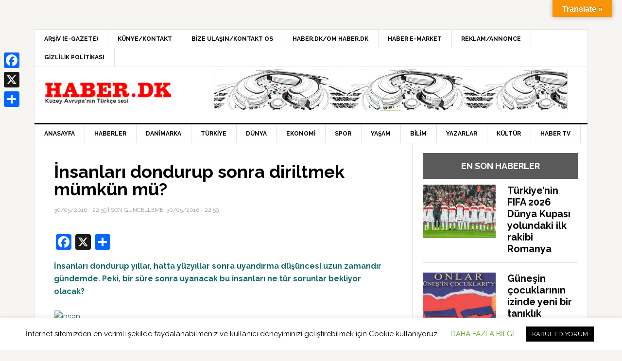

--- FILE ---
content_type: text/html; charset=UTF-8
request_url: https://haber.dk/insanlari-dondurup-sonra-diriltmek-mumkun-mu/16596
body_size: 41486
content:
<!DOCTYPE html>
<html lang="tr">
<head >
<meta charset="UTF-8" />
<meta name="viewport" content="width=device-width, initial-scale=1" />
<meta name='robots' content='index, follow, max-image-preview:large, max-snippet:-1, max-video-preview:-1' />
	<style>img:is([sizes="auto" i], [sizes^="auto," i]) { contain-intrinsic-size: 3000px 1500px }</style>
	
			<style type="text/css">
				.slide-excerpt { width: 100%; }
				.slide-excerpt { top: 0; }
				.slide-excerpt { left: 0; }
				.flexslider { max-width: 737px; max-height: 400px; }
				.slide-image { max-height: 400px; }
			</style>
	<!-- This site is optimized with the Yoast SEO plugin v26.4 - https://yoast.com/wordpress/plugins/seo/ -->
	<title>İnsanları dondurup sonra diriltmek mümkün mü? - HABER</title>
	<link rel="canonical" href="https://haber.dk/insanlari-dondurup-sonra-diriltmek-mumkun-mu/16596" />
	<meta property="og:locale" content="tr_TR" />
	<meta property="og:type" content="article" />
	<meta property="og:title" content="İnsanları dondurup sonra diriltmek mümkün mü? - HABER" />
	<meta property="og:description" content="İnsanları dondurup yıllar, hatta yüzyıllar sonra uyandırma düşüncesi uzun zamandır gündemde. Peki, bir süre sonra uyanacak bu insanları ne tür sorunlar bekliyor olacak?" />
	<meta property="og:url" content="https://haber.dk/insanlari-dondurup-sonra-diriltmek-mumkun-mu/16596" />
	<meta property="og:site_name" content="HABER" />
	<meta property="article:publisher" content="https://www.facebook.com/haber.dk/" />
	<meta property="article:published_time" content="2016-05-30T20:59:55+00:00" />
	<meta property="og:image" content="https://usercontent.one/wp/haber.dk/wp-content/uploads/2016/05/insan.jpg?media=1708518294" />
	<meta property="og:image:width" content="733" />
	<meta property="og:image:height" content="440" />
	<meta property="og:image:type" content="image/jpeg" />
	<meta name="author" content="Yönetici" />
	<meta name="twitter:card" content="summary_large_image" />
	<meta name="twitter:creator" content="@HABERDANIMARKA" />
	<meta name="twitter:site" content="@HABERDANIMARKA" />
	<meta name="twitter:label1" content="Yazan:" />
	<meta name="twitter:data1" content="Yönetici" />
	<meta name="twitter:label2" content="Tahmini okuma süresi" />
	<meta name="twitter:data2" content="5 dakika" />
	<script type="application/ld+json" class="yoast-schema-graph">{"@context":"https://schema.org","@graph":[{"@type":"Article","@id":"https://haber.dk/insanlari-dondurup-sonra-diriltmek-mumkun-mu/16596#article","isPartOf":{"@id":"https://haber.dk/insanlari-dondurup-sonra-diriltmek-mumkun-mu/16596"},"author":{"name":"Yönetici","@id":"https://haber.dk/#/schema/person/fb45d7b51799e3c478ffa9c3f4e0fdd0"},"headline":"İnsanları dondurup sonra diriltmek mümkün mü?","datePublished":"2016-05-30T20:59:55+00:00","mainEntityOfPage":{"@id":"https://haber.dk/insanlari-dondurup-sonra-diriltmek-mumkun-mu/16596"},"wordCount":1094,"commentCount":0,"publisher":{"@id":"https://haber.dk/#organization"},"image":{"@id":"https://haber.dk/insanlari-dondurup-sonra-diriltmek-mumkun-mu/16596#primaryimage"},"thumbnailUrl":"https://haber.dk/wp-content/uploads/2016/05/insan.jpg","articleSection":["Haberler","SAĞLIK","Yaşam"],"inLanguage":"tr","potentialAction":[{"@type":"CommentAction","name":"Comment","target":["https://haber.dk/insanlari-dondurup-sonra-diriltmek-mumkun-mu/16596#respond"]}]},{"@type":"WebPage","@id":"https://haber.dk/insanlari-dondurup-sonra-diriltmek-mumkun-mu/16596","url":"https://haber.dk/insanlari-dondurup-sonra-diriltmek-mumkun-mu/16596","name":"İnsanları dondurup sonra diriltmek mümkün mü? - HABER","isPartOf":{"@id":"https://haber.dk/#website"},"primaryImageOfPage":{"@id":"https://haber.dk/insanlari-dondurup-sonra-diriltmek-mumkun-mu/16596#primaryimage"},"image":{"@id":"https://haber.dk/insanlari-dondurup-sonra-diriltmek-mumkun-mu/16596#primaryimage"},"thumbnailUrl":"https://haber.dk/wp-content/uploads/2016/05/insan.jpg","datePublished":"2016-05-30T20:59:55+00:00","breadcrumb":{"@id":"https://haber.dk/insanlari-dondurup-sonra-diriltmek-mumkun-mu/16596#breadcrumb"},"inLanguage":"tr","potentialAction":[{"@type":"ReadAction","target":["https://haber.dk/insanlari-dondurup-sonra-diriltmek-mumkun-mu/16596"]}]},{"@type":"ImageObject","inLanguage":"tr","@id":"https://haber.dk/insanlari-dondurup-sonra-diriltmek-mumkun-mu/16596#primaryimage","url":"https://haber.dk/wp-content/uploads/2016/05/insan.jpg","contentUrl":"https://haber.dk/wp-content/uploads/2016/05/insan.jpg","width":733,"height":440},{"@type":"BreadcrumbList","@id":"https://haber.dk/insanlari-dondurup-sonra-diriltmek-mumkun-mu/16596#breadcrumb","itemListElement":[{"@type":"ListItem","position":1,"name":"Ana sayfa","item":"https://haber.dk/"},{"@type":"ListItem","position":2,"name":"İnsanları dondurup sonra diriltmek mümkün mü?"}]},{"@type":"WebSite","@id":"https://haber.dk/#website","url":"https://haber.dk/","name":"HABER","description":"Kuzey Avrupa&#039;nın en iyi Türkçe gazetesi","publisher":{"@id":"https://haber.dk/#organization"},"alternateName":"haber.dk","potentialAction":[{"@type":"SearchAction","target":{"@type":"EntryPoint","urlTemplate":"https://haber.dk/?s={search_term_string}"},"query-input":{"@type":"PropertyValueSpecification","valueRequired":true,"valueName":"search_term_string"}}],"inLanguage":"tr"},{"@type":"Organization","@id":"https://haber.dk/#organization","name":"HABER","alternateName":"haber.dk","url":"https://haber.dk/","logo":{"@type":"ImageObject","inLanguage":"tr","@id":"https://haber.dk/#/schema/logo/image/","url":"https://haber.dk/wp-content/uploads/2022/02/cropped-haber_yen_logo.jpg","contentUrl":"https://haber.dk/wp-content/uploads/2022/02/cropped-haber_yen_logo.jpg","width":260,"height":90,"caption":"HABER"},"image":{"@id":"https://haber.dk/#/schema/logo/image/"},"sameAs":["https://www.facebook.com/haber.dk/","https://x.com/HABERDANIMARKA"]},{"@type":"Person","@id":"https://haber.dk/#/schema/person/fb45d7b51799e3c478ffa9c3f4e0fdd0","name":"Yönetici","image":{"@type":"ImageObject","inLanguage":"tr","@id":"https://haber.dk/#/schema/person/image/","url":"https://secure.gravatar.com/avatar/4a34f2c446c8ff8ce2780d91b76192f76ba7203c1ba124fd4a18552b645ab443?s=96&d=mm&r=g","contentUrl":"https://secure.gravatar.com/avatar/4a34f2c446c8ff8ce2780d91b76192f76ba7203c1ba124fd4a18552b645ab443?s=96&d=mm&r=g","caption":"Yönetici"},"url":"https://haber.dk/author/ungdomskole"}]}</script>
	<!-- / Yoast SEO plugin. -->


<link rel='dns-prefetch' href='//static.addtoany.com' />
<link rel='dns-prefetch' href='//translate.google.com' />
<link rel='dns-prefetch' href='//code.responsivevoice.org' />
<link rel='dns-prefetch' href='//www.googletagmanager.com' />
<link rel='dns-prefetch' href='//fonts.googleapis.com' />
<link rel='dns-prefetch' href='//pagead2.googlesyndication.com' />
<link rel="alternate" type="application/rss+xml" title="HABER &raquo; akışı" href="https://haber.dk/feed" />
<link rel="alternate" type="application/rss+xml" title="HABER &raquo; yorum akışı" href="https://haber.dk/comments/feed" />
<link rel="alternate" type="application/rss+xml" title="HABER &raquo; İnsanları dondurup sonra diriltmek mümkün mü? yorum akışı" href="https://haber.dk/insanlari-dondurup-sonra-diriltmek-mumkun-mu/16596/feed" />
<script type="text/javascript">
/* <![CDATA[ */
window._wpemojiSettings = {"baseUrl":"https:\/\/s.w.org\/images\/core\/emoji\/16.0.1\/72x72\/","ext":".png","svgUrl":"https:\/\/s.w.org\/images\/core\/emoji\/16.0.1\/svg\/","svgExt":".svg","source":{"concatemoji":"https:\/\/haber.dk\/wp-includes\/js\/wp-emoji-release.min.js?ver=6.8.3"}};
/*! This file is auto-generated */
!function(s,n){var o,i,e;function c(e){try{var t={supportTests:e,timestamp:(new Date).valueOf()};sessionStorage.setItem(o,JSON.stringify(t))}catch(e){}}function p(e,t,n){e.clearRect(0,0,e.canvas.width,e.canvas.height),e.fillText(t,0,0);var t=new Uint32Array(e.getImageData(0,0,e.canvas.width,e.canvas.height).data),a=(e.clearRect(0,0,e.canvas.width,e.canvas.height),e.fillText(n,0,0),new Uint32Array(e.getImageData(0,0,e.canvas.width,e.canvas.height).data));return t.every(function(e,t){return e===a[t]})}function u(e,t){e.clearRect(0,0,e.canvas.width,e.canvas.height),e.fillText(t,0,0);for(var n=e.getImageData(16,16,1,1),a=0;a<n.data.length;a++)if(0!==n.data[a])return!1;return!0}function f(e,t,n,a){switch(t){case"flag":return n(e,"\ud83c\udff3\ufe0f\u200d\u26a7\ufe0f","\ud83c\udff3\ufe0f\u200b\u26a7\ufe0f")?!1:!n(e,"\ud83c\udde8\ud83c\uddf6","\ud83c\udde8\u200b\ud83c\uddf6")&&!n(e,"\ud83c\udff4\udb40\udc67\udb40\udc62\udb40\udc65\udb40\udc6e\udb40\udc67\udb40\udc7f","\ud83c\udff4\u200b\udb40\udc67\u200b\udb40\udc62\u200b\udb40\udc65\u200b\udb40\udc6e\u200b\udb40\udc67\u200b\udb40\udc7f");case"emoji":return!a(e,"\ud83e\udedf")}return!1}function g(e,t,n,a){var r="undefined"!=typeof WorkerGlobalScope&&self instanceof WorkerGlobalScope?new OffscreenCanvas(300,150):s.createElement("canvas"),o=r.getContext("2d",{willReadFrequently:!0}),i=(o.textBaseline="top",o.font="600 32px Arial",{});return e.forEach(function(e){i[e]=t(o,e,n,a)}),i}function t(e){var t=s.createElement("script");t.src=e,t.defer=!0,s.head.appendChild(t)}"undefined"!=typeof Promise&&(o="wpEmojiSettingsSupports",i=["flag","emoji"],n.supports={everything:!0,everythingExceptFlag:!0},e=new Promise(function(e){s.addEventListener("DOMContentLoaded",e,{once:!0})}),new Promise(function(t){var n=function(){try{var e=JSON.parse(sessionStorage.getItem(o));if("object"==typeof e&&"number"==typeof e.timestamp&&(new Date).valueOf()<e.timestamp+604800&&"object"==typeof e.supportTests)return e.supportTests}catch(e){}return null}();if(!n){if("undefined"!=typeof Worker&&"undefined"!=typeof OffscreenCanvas&&"undefined"!=typeof URL&&URL.createObjectURL&&"undefined"!=typeof Blob)try{var e="postMessage("+g.toString()+"("+[JSON.stringify(i),f.toString(),p.toString(),u.toString()].join(",")+"));",a=new Blob([e],{type:"text/javascript"}),r=new Worker(URL.createObjectURL(a),{name:"wpTestEmojiSupports"});return void(r.onmessage=function(e){c(n=e.data),r.terminate(),t(n)})}catch(e){}c(n=g(i,f,p,u))}t(n)}).then(function(e){for(var t in e)n.supports[t]=e[t],n.supports.everything=n.supports.everything&&n.supports[t],"flag"!==t&&(n.supports.everythingExceptFlag=n.supports.everythingExceptFlag&&n.supports[t]);n.supports.everythingExceptFlag=n.supports.everythingExceptFlag&&!n.supports.flag,n.DOMReady=!1,n.readyCallback=function(){n.DOMReady=!0}}).then(function(){return e}).then(function(){var e;n.supports.everything||(n.readyCallback(),(e=n.source||{}).concatemoji?t(e.concatemoji):e.wpemoji&&e.twemoji&&(t(e.twemoji),t(e.wpemoji)))}))}((window,document),window._wpemojiSettings);
/* ]]> */
</script>
<link rel='stylesheet' id='twb-open-sans-css' href='https://fonts.googleapis.com/css?family=Open+Sans%3A300%2C400%2C500%2C600%2C700%2C800&#038;display=swap&#038;ver=6.8.3' type='text/css' media='all' />
<link rel='stylesheet' id='twbbwg-global-css' href='https://usercontent.one/wp/haber.dk/wp-content/plugins/photo-gallery/booster/assets/css/global.css?ver=1.0.0&media=1708518294' type='text/css' media='all' />
<link rel='stylesheet' id='news-pro-theme-css' href='https://usercontent.one/wp/haber.dk/wp-content/themes/news-pro/style.css?ver=3.0.2&media=1708518294' type='text/css' media='all' />
<style id='wp-emoji-styles-inline-css' type='text/css'>

	img.wp-smiley, img.emoji {
		display: inline !important;
		border: none !important;
		box-shadow: none !important;
		height: 1em !important;
		width: 1em !important;
		margin: 0 0.07em !important;
		vertical-align: -0.1em !important;
		background: none !important;
		padding: 0 !important;
	}
</style>
<link rel='stylesheet' id='wp-block-library-css' href='https://haber.dk/wp-includes/css/dist/block-library/style.min.css?ver=6.8.3' type='text/css' media='all' />
<style id='classic-theme-styles-inline-css' type='text/css'>
/*! This file is auto-generated */
.wp-block-button__link{color:#fff;background-color:#32373c;border-radius:9999px;box-shadow:none;text-decoration:none;padding:calc(.667em + 2px) calc(1.333em + 2px);font-size:1.125em}.wp-block-file__button{background:#32373c;color:#fff;text-decoration:none}
</style>
<style id='global-styles-inline-css' type='text/css'>
:root{--wp--preset--aspect-ratio--square: 1;--wp--preset--aspect-ratio--4-3: 4/3;--wp--preset--aspect-ratio--3-4: 3/4;--wp--preset--aspect-ratio--3-2: 3/2;--wp--preset--aspect-ratio--2-3: 2/3;--wp--preset--aspect-ratio--16-9: 16/9;--wp--preset--aspect-ratio--9-16: 9/16;--wp--preset--color--black: #000000;--wp--preset--color--cyan-bluish-gray: #abb8c3;--wp--preset--color--white: #ffffff;--wp--preset--color--pale-pink: #f78da7;--wp--preset--color--vivid-red: #cf2e2e;--wp--preset--color--luminous-vivid-orange: #ff6900;--wp--preset--color--luminous-vivid-amber: #fcb900;--wp--preset--color--light-green-cyan: #7bdcb5;--wp--preset--color--vivid-green-cyan: #00d084;--wp--preset--color--pale-cyan-blue: #8ed1fc;--wp--preset--color--vivid-cyan-blue: #0693e3;--wp--preset--color--vivid-purple: #9b51e0;--wp--preset--gradient--vivid-cyan-blue-to-vivid-purple: linear-gradient(135deg,rgba(6,147,227,1) 0%,rgb(155,81,224) 100%);--wp--preset--gradient--light-green-cyan-to-vivid-green-cyan: linear-gradient(135deg,rgb(122,220,180) 0%,rgb(0,208,130) 100%);--wp--preset--gradient--luminous-vivid-amber-to-luminous-vivid-orange: linear-gradient(135deg,rgba(252,185,0,1) 0%,rgba(255,105,0,1) 100%);--wp--preset--gradient--luminous-vivid-orange-to-vivid-red: linear-gradient(135deg,rgba(255,105,0,1) 0%,rgb(207,46,46) 100%);--wp--preset--gradient--very-light-gray-to-cyan-bluish-gray: linear-gradient(135deg,rgb(238,238,238) 0%,rgb(169,184,195) 100%);--wp--preset--gradient--cool-to-warm-spectrum: linear-gradient(135deg,rgb(74,234,220) 0%,rgb(151,120,209) 20%,rgb(207,42,186) 40%,rgb(238,44,130) 60%,rgb(251,105,98) 80%,rgb(254,248,76) 100%);--wp--preset--gradient--blush-light-purple: linear-gradient(135deg,rgb(255,206,236) 0%,rgb(152,150,240) 100%);--wp--preset--gradient--blush-bordeaux: linear-gradient(135deg,rgb(254,205,165) 0%,rgb(254,45,45) 50%,rgb(107,0,62) 100%);--wp--preset--gradient--luminous-dusk: linear-gradient(135deg,rgb(255,203,112) 0%,rgb(199,81,192) 50%,rgb(65,88,208) 100%);--wp--preset--gradient--pale-ocean: linear-gradient(135deg,rgb(255,245,203) 0%,rgb(182,227,212) 50%,rgb(51,167,181) 100%);--wp--preset--gradient--electric-grass: linear-gradient(135deg,rgb(202,248,128) 0%,rgb(113,206,126) 100%);--wp--preset--gradient--midnight: linear-gradient(135deg,rgb(2,3,129) 0%,rgb(40,116,252) 100%);--wp--preset--font-size--small: 13px;--wp--preset--font-size--medium: 20px;--wp--preset--font-size--large: 36px;--wp--preset--font-size--x-large: 42px;--wp--preset--spacing--20: 0.44rem;--wp--preset--spacing--30: 0.67rem;--wp--preset--spacing--40: 1rem;--wp--preset--spacing--50: 1.5rem;--wp--preset--spacing--60: 2.25rem;--wp--preset--spacing--70: 3.38rem;--wp--preset--spacing--80: 5.06rem;--wp--preset--shadow--natural: 6px 6px 9px rgba(0, 0, 0, 0.2);--wp--preset--shadow--deep: 12px 12px 50px rgba(0, 0, 0, 0.4);--wp--preset--shadow--sharp: 6px 6px 0px rgba(0, 0, 0, 0.2);--wp--preset--shadow--outlined: 6px 6px 0px -3px rgba(255, 255, 255, 1), 6px 6px rgba(0, 0, 0, 1);--wp--preset--shadow--crisp: 6px 6px 0px rgba(0, 0, 0, 1);}:where(.is-layout-flex){gap: 0.5em;}:where(.is-layout-grid){gap: 0.5em;}body .is-layout-flex{display: flex;}.is-layout-flex{flex-wrap: wrap;align-items: center;}.is-layout-flex > :is(*, div){margin: 0;}body .is-layout-grid{display: grid;}.is-layout-grid > :is(*, div){margin: 0;}:where(.wp-block-columns.is-layout-flex){gap: 2em;}:where(.wp-block-columns.is-layout-grid){gap: 2em;}:where(.wp-block-post-template.is-layout-flex){gap: 1.25em;}:where(.wp-block-post-template.is-layout-grid){gap: 1.25em;}.has-black-color{color: var(--wp--preset--color--black) !important;}.has-cyan-bluish-gray-color{color: var(--wp--preset--color--cyan-bluish-gray) !important;}.has-white-color{color: var(--wp--preset--color--white) !important;}.has-pale-pink-color{color: var(--wp--preset--color--pale-pink) !important;}.has-vivid-red-color{color: var(--wp--preset--color--vivid-red) !important;}.has-luminous-vivid-orange-color{color: var(--wp--preset--color--luminous-vivid-orange) !important;}.has-luminous-vivid-amber-color{color: var(--wp--preset--color--luminous-vivid-amber) !important;}.has-light-green-cyan-color{color: var(--wp--preset--color--light-green-cyan) !important;}.has-vivid-green-cyan-color{color: var(--wp--preset--color--vivid-green-cyan) !important;}.has-pale-cyan-blue-color{color: var(--wp--preset--color--pale-cyan-blue) !important;}.has-vivid-cyan-blue-color{color: var(--wp--preset--color--vivid-cyan-blue) !important;}.has-vivid-purple-color{color: var(--wp--preset--color--vivid-purple) !important;}.has-black-background-color{background-color: var(--wp--preset--color--black) !important;}.has-cyan-bluish-gray-background-color{background-color: var(--wp--preset--color--cyan-bluish-gray) !important;}.has-white-background-color{background-color: var(--wp--preset--color--white) !important;}.has-pale-pink-background-color{background-color: var(--wp--preset--color--pale-pink) !important;}.has-vivid-red-background-color{background-color: var(--wp--preset--color--vivid-red) !important;}.has-luminous-vivid-orange-background-color{background-color: var(--wp--preset--color--luminous-vivid-orange) !important;}.has-luminous-vivid-amber-background-color{background-color: var(--wp--preset--color--luminous-vivid-amber) !important;}.has-light-green-cyan-background-color{background-color: var(--wp--preset--color--light-green-cyan) !important;}.has-vivid-green-cyan-background-color{background-color: var(--wp--preset--color--vivid-green-cyan) !important;}.has-pale-cyan-blue-background-color{background-color: var(--wp--preset--color--pale-cyan-blue) !important;}.has-vivid-cyan-blue-background-color{background-color: var(--wp--preset--color--vivid-cyan-blue) !important;}.has-vivid-purple-background-color{background-color: var(--wp--preset--color--vivid-purple) !important;}.has-black-border-color{border-color: var(--wp--preset--color--black) !important;}.has-cyan-bluish-gray-border-color{border-color: var(--wp--preset--color--cyan-bluish-gray) !important;}.has-white-border-color{border-color: var(--wp--preset--color--white) !important;}.has-pale-pink-border-color{border-color: var(--wp--preset--color--pale-pink) !important;}.has-vivid-red-border-color{border-color: var(--wp--preset--color--vivid-red) !important;}.has-luminous-vivid-orange-border-color{border-color: var(--wp--preset--color--luminous-vivid-orange) !important;}.has-luminous-vivid-amber-border-color{border-color: var(--wp--preset--color--luminous-vivid-amber) !important;}.has-light-green-cyan-border-color{border-color: var(--wp--preset--color--light-green-cyan) !important;}.has-vivid-green-cyan-border-color{border-color: var(--wp--preset--color--vivid-green-cyan) !important;}.has-pale-cyan-blue-border-color{border-color: var(--wp--preset--color--pale-cyan-blue) !important;}.has-vivid-cyan-blue-border-color{border-color: var(--wp--preset--color--vivid-cyan-blue) !important;}.has-vivid-purple-border-color{border-color: var(--wp--preset--color--vivid-purple) !important;}.has-vivid-cyan-blue-to-vivid-purple-gradient-background{background: var(--wp--preset--gradient--vivid-cyan-blue-to-vivid-purple) !important;}.has-light-green-cyan-to-vivid-green-cyan-gradient-background{background: var(--wp--preset--gradient--light-green-cyan-to-vivid-green-cyan) !important;}.has-luminous-vivid-amber-to-luminous-vivid-orange-gradient-background{background: var(--wp--preset--gradient--luminous-vivid-amber-to-luminous-vivid-orange) !important;}.has-luminous-vivid-orange-to-vivid-red-gradient-background{background: var(--wp--preset--gradient--luminous-vivid-orange-to-vivid-red) !important;}.has-very-light-gray-to-cyan-bluish-gray-gradient-background{background: var(--wp--preset--gradient--very-light-gray-to-cyan-bluish-gray) !important;}.has-cool-to-warm-spectrum-gradient-background{background: var(--wp--preset--gradient--cool-to-warm-spectrum) !important;}.has-blush-light-purple-gradient-background{background: var(--wp--preset--gradient--blush-light-purple) !important;}.has-blush-bordeaux-gradient-background{background: var(--wp--preset--gradient--blush-bordeaux) !important;}.has-luminous-dusk-gradient-background{background: var(--wp--preset--gradient--luminous-dusk) !important;}.has-pale-ocean-gradient-background{background: var(--wp--preset--gradient--pale-ocean) !important;}.has-electric-grass-gradient-background{background: var(--wp--preset--gradient--electric-grass) !important;}.has-midnight-gradient-background{background: var(--wp--preset--gradient--midnight) !important;}.has-small-font-size{font-size: var(--wp--preset--font-size--small) !important;}.has-medium-font-size{font-size: var(--wp--preset--font-size--medium) !important;}.has-large-font-size{font-size: var(--wp--preset--font-size--large) !important;}.has-x-large-font-size{font-size: var(--wp--preset--font-size--x-large) !important;}
:where(.wp-block-post-template.is-layout-flex){gap: 1.25em;}:where(.wp-block-post-template.is-layout-grid){gap: 1.25em;}
:where(.wp-block-columns.is-layout-flex){gap: 2em;}:where(.wp-block-columns.is-layout-grid){gap: 2em;}
:root :where(.wp-block-pullquote){font-size: 1.5em;line-height: 1.6;}
</style>
<link rel='stylesheet' id='cookie-law-info-css' href='https://usercontent.one/wp/haber.dk/wp-content/plugins/cookie-law-info/legacy/public/css/cookie-law-info-public.css?ver=3.3.6&media=1708518294' type='text/css' media='all' />
<link rel='stylesheet' id='cookie-law-info-gdpr-css' href='https://usercontent.one/wp/haber.dk/wp-content/plugins/cookie-law-info/legacy/public/css/cookie-law-info-gdpr.css?ver=3.3.6&media=1708518294' type='text/css' media='all' />
<link rel='stylesheet' id='google-language-translator-css' href='https://usercontent.one/wp/haber.dk/wp-content/plugins/google-language-translator/css/style.css?ver=6.0.20&media=1708518294' type='text/css' media='' />
<link rel='stylesheet' id='glt-toolbar-styles-css' href='https://usercontent.one/wp/haber.dk/wp-content/plugins/google-language-translator/css/toolbar.css?ver=6.0.20&media=1708518294' type='text/css' media='' />
<link rel='stylesheet' id='bwg_fonts-css' href='https://usercontent.one/wp/haber.dk/wp-content/plugins/photo-gallery/css/bwg-fonts/fonts.css?ver=0.0.1&media=1708518294' type='text/css' media='all' />
<link rel='stylesheet' id='sumoselect-css' href='https://usercontent.one/wp/haber.dk/wp-content/plugins/photo-gallery/css/sumoselect.min.css?ver=3.4.6&media=1708518294' type='text/css' media='all' />
<link rel='stylesheet' id='mCustomScrollbar-css' href='https://usercontent.one/wp/haber.dk/wp-content/plugins/photo-gallery/css/jquery.mCustomScrollbar.min.css?ver=3.1.5&media=1708518294' type='text/css' media='all' />
<link rel='stylesheet' id='bwg_googlefonts-css' href='https://fonts.googleapis.com/css?family=Ubuntu&#038;subset=greek,latin,greek-ext,vietnamese,cyrillic-ext,latin-ext,cyrillic' type='text/css' media='all' />
<link rel='stylesheet' id='bwg_frontend-css' href='https://usercontent.one/wp/haber.dk/wp-content/plugins/photo-gallery/css/styles.min.css?ver=1.8.35&media=1708518294' type='text/css' media='all' />
<link rel='stylesheet' id='pj-news-ticker-css' href='https://usercontent.one/wp/haber.dk/wp-content/plugins/pj-news-ticker/public/css/pj-news-ticker.css?ver=1.9.8&media=1708518294' type='text/css' media='all' />
<link rel='stylesheet' id='inf-font-awesome-css' href='https://usercontent.one/wp/haber.dk/wp-content/plugins/post-slider-and-carousel/assets/css/font-awesome.min.css?ver=3.5.2&media=1708518294' type='text/css' media='all' />
<link rel='stylesheet' id='owl-carousel-css' href='https://usercontent.one/wp/haber.dk/wp-content/plugins/post-slider-and-carousel/assets/css/owl.carousel.min.css?ver=3.5.2&media=1708518294' type='text/css' media='all' />
<link rel='stylesheet' id='psacp-public-style-css' href='https://usercontent.one/wp/haber.dk/wp-content/plugins/post-slider-and-carousel/assets/css/psacp-public.min.css?ver=3.5.2&media=1708518294' type='text/css' media='all' />
<link rel='stylesheet' id='rv-style-css' href='https://usercontent.one/wp/haber.dk/wp-content/plugins/responsivevoice-text-to-speech/includes/css/responsivevoice.css?ver=6.8.3&media=1708518294' type='text/css' media='all' />
<link rel='stylesheet' id='vejret-css' href='https://usercontent.one/wp/haber.dk/wp-content/plugins/vejret-widget/public/css/vejret-public.css?ver=1.0.0&media=1708518294' type='text/css' media='all' />
<link rel='stylesheet' id='dashicons-css' href='https://haber.dk/wp-includes/css/dashicons.min.css?ver=6.8.3' type='text/css' media='all' />
<link rel='stylesheet' id='google-fonts-css' href='//fonts.googleapis.com/css?family=Raleway%3A400%2C700%7CPathway+Gothic+One&#038;ver=3.0.2' type='text/css' media='all' />
<link rel='stylesheet' id='yarpp-thumbnails-css' href='https://usercontent.one/wp/haber.dk/wp-content/plugins/yet-another-related-posts-plugin/style/styles_thumbnails.css?ver=5.30.11&media=1708518294' type='text/css' media='all' />
<style id='yarpp-thumbnails-inline-css' type='text/css'>
.yarpp-thumbnails-horizontal .yarpp-thumbnail {width: 160px;height: 200px;margin: 5px;margin-left: 0px;}.yarpp-thumbnail > img, .yarpp-thumbnail-default {width: 150px;height: 150px;margin: 5px;}.yarpp-thumbnails-horizontal .yarpp-thumbnail-title {margin: 7px;margin-top: 0px;width: 150px;}.yarpp-thumbnail-default > img {min-height: 150px;min-width: 150px;}
</style>
<link rel='stylesheet' id='addtoany-css' href='https://usercontent.one/wp/haber.dk/wp-content/plugins/add-to-any/addtoany.min.css?ver=1.16&media=1708518294' type='text/css' media='all' />
<style id='addtoany-inline-css' type='text/css'>
@media screen and (max-width:980px){
.a2a_floating_style.a2a_vertical_style{display:none;}
}
</style>
<link rel='stylesheet' id='codepress-foundation-css' href='https://usercontent.one/wp/haber.dk/wp-content/plugins/ultimate-content-views/css/foundation.css?ver=6.8.3&media=1708518294' type='text/css' media='all' />
<link rel='stylesheet' id='wpucv-style-css' href='https://usercontent.one/wp/haber.dk/wp-content/plugins/ultimate-content-views/css/style.css?ver=1.1&media=1708518294' type='text/css' media='all' />
<link rel='stylesheet' id='owl-carousel-theme-css' href='https://usercontent.one/wp/haber.dk/wp-content/plugins/ultimate-content-views/css/owl.theme.default.min.css?ver=6.8.3&media=1708518294' type='text/css' media='all' />
<link rel='stylesheet' id='font-awesome-css' href='https://usercontent.one/wp/haber.dk/wp-content/plugins/ultimate-content-views/fonts/font-awesome/css/font-awesome.min.css?ver=4.7.0&media=1708518294' type='text/css' media='all' />
<link rel='stylesheet' id='slider_styles-css' href='https://usercontent.one/wp/haber.dk/wp-content/plugins/genesis-responsive-slider/assets/style.css?ver=1.0.1&media=1708518294' type='text/css' media='all' />
		<script>
		"use strict";
			var wpucv_admin_url = 'https://haber.dk/wp-admin/admin-ajax.php';
		</script>
		<script type="text/javascript" src="https://haber.dk/wp-includes/js/jquery/jquery.min.js?ver=3.7.1" id="jquery-core-js"></script>
<script type="text/javascript" src="https://haber.dk/wp-includes/js/jquery/jquery-migrate.min.js?ver=3.4.1" id="jquery-migrate-js"></script>
<script type="text/javascript" src="https://usercontent.one/wp/haber.dk/wp-content/plugins/photo-gallery/booster/assets/js/circle-progress.js?ver=1.2.2&media=1708518294" id="twbbwg-circle-js"></script>
<script type="text/javascript" id="twbbwg-global-js-extra">
/* <![CDATA[ */
var twb = {"nonce":"38c7332853","ajax_url":"https:\/\/haber.dk\/wp-admin\/admin-ajax.php","plugin_url":"https:\/\/haber.dk\/wp-content\/plugins\/photo-gallery\/booster","href":"https:\/\/haber.dk\/wp-admin\/admin.php?page=twbbwg_photo-gallery"};
var twb = {"nonce":"38c7332853","ajax_url":"https:\/\/haber.dk\/wp-admin\/admin-ajax.php","plugin_url":"https:\/\/haber.dk\/wp-content\/plugins\/photo-gallery\/booster","href":"https:\/\/haber.dk\/wp-admin\/admin.php?page=twbbwg_photo-gallery"};
/* ]]> */
</script>
<script type="text/javascript" src="https://usercontent.one/wp/haber.dk/wp-content/plugins/photo-gallery/booster/assets/js/global.js?ver=1.0.0&media=1708518294" id="twbbwg-global-js"></script>
<script type="text/javascript" id="addtoany-core-js-before">
/* <![CDATA[ */
window.a2a_config=window.a2a_config||{};a2a_config.callbacks=[];a2a_config.overlays=[];a2a_config.templates={};a2a_localize = {
	Share: "Share",
	Save: "Save",
	Subscribe: "Subscribe",
	Email: "Email",
	Bookmark: "Bookmark",
	ShowAll: "Show all",
	ShowLess: "Show less",
	FindServices: "Find service(s)",
	FindAnyServiceToAddTo: "Instantly find any service to add to",
	PoweredBy: "Powered by",
	ShareViaEmail: "Share via email",
	SubscribeViaEmail: "Subscribe via email",
	BookmarkInYourBrowser: "Bookmark in your browser",
	BookmarkInstructions: "Press Ctrl+D or \u2318+D to bookmark this page",
	AddToYourFavorites: "Add to your favorites",
	SendFromWebOrProgram: "Send from any email address or email program",
	EmailProgram: "Email program",
	More: "More&#8230;",
	ThanksForSharing: "Thanks for sharing!",
	ThanksForFollowing: "Thanks for following!"
};
/* ]]> */
</script>
<script type="text/javascript" defer src="https://static.addtoany.com/menu/page.js" id="addtoany-core-js"></script>
<script type="text/javascript" defer src="https://usercontent.one/wp/haber.dk/wp-content/plugins/add-to-any/addtoany.min.js?ver=1.1&media=1708518294" id="addtoany-jquery-js"></script>
<script type="text/javascript" id="adrotate-clicker-js-extra">
/* <![CDATA[ */
var click_object = {"ajax_url":"https:\/\/haber.dk\/wp-admin\/admin-ajax.php"};
/* ]]> */
</script>
<script type="text/javascript" src="https://usercontent.one/wp/haber.dk/wp-content/plugins/adrotate/library/jquery.clicker.js?media=1708518294" id="adrotate-clicker-js"></script>
<script type="text/javascript" id="cookie-law-info-js-extra">
/* <![CDATA[ */
var Cli_Data = {"nn_cookie_ids":[],"cookielist":[],"non_necessary_cookies":[],"ccpaEnabled":"","ccpaRegionBased":"","ccpaBarEnabled":"","strictlyEnabled":["necessary","obligatoire"],"ccpaType":"gdpr","js_blocking":"","custom_integration":"","triggerDomRefresh":"","secure_cookies":""};
var cli_cookiebar_settings = {"animate_speed_hide":"500","animate_speed_show":"500","background":"#FFF","border":"#b1a6a6c2","border_on":"","button_1_button_colour":"#000","button_1_button_hover":"#000000","button_1_link_colour":"#fff","button_1_as_button":"1","button_1_new_win":"","button_2_button_colour":"#333","button_2_button_hover":"#292929","button_2_link_colour":"#444","button_2_as_button":"","button_2_hidebar":"","button_3_button_colour":"#000","button_3_button_hover":"#000000","button_3_link_colour":"#fff","button_3_as_button":"1","button_3_new_win":"","button_4_button_colour":"#000","button_4_button_hover":"#000000","button_4_link_colour":"#62a329","button_4_as_button":"","button_7_button_colour":"#61a229","button_7_button_hover":"#4e8221","button_7_link_colour":"#fff","button_7_as_button":"1","button_7_new_win":"","font_family":"inherit","header_fix":"","notify_animate_hide":"1","notify_animate_show":"","notify_div_id":"#cookie-law-info-bar","notify_position_horizontal":"right","notify_position_vertical":"bottom","scroll_close":"","scroll_close_reload":"","accept_close_reload":"","reject_close_reload":"","showagain_tab":"1","showagain_background":"#fff","showagain_border":"#000","showagain_div_id":"#cookie-law-info-again","showagain_x_position":"100px","text":"#000","show_once_yn":"","show_once":"10000","logging_on":"","as_popup":"","popup_overlay":"1","bar_heading_text":"","cookie_bar_as":"banner","popup_showagain_position":"bottom-right","widget_position":"left"};
var log_object = {"ajax_url":"https:\/\/haber.dk\/wp-admin\/admin-ajax.php"};
/* ]]> */
</script>
<script type="text/javascript" src="https://usercontent.one/wp/haber.dk/wp-content/plugins/cookie-law-info/legacy/public/js/cookie-law-info-public.js?ver=3.3.6&media=1708518294" id="cookie-law-info-js"></script>
<script type="text/javascript" src="https://usercontent.one/wp/haber.dk/wp-content/plugins/photo-gallery/js/jquery.sumoselect.min.js?ver=3.4.6&media=1708518294" id="sumoselect-js"></script>
<script type="text/javascript" src="https://usercontent.one/wp/haber.dk/wp-content/plugins/photo-gallery/js/tocca.min.js?ver=2.0.9&media=1708518294" id="bwg_mobile-js"></script>
<script type="text/javascript" src="https://usercontent.one/wp/haber.dk/wp-content/plugins/photo-gallery/js/jquery.mCustomScrollbar.concat.min.js?ver=3.1.5&media=1708518294" id="mCustomScrollbar-js"></script>
<script type="text/javascript" src="https://usercontent.one/wp/haber.dk/wp-content/plugins/photo-gallery/js/jquery.fullscreen.min.js?ver=0.6.0&media=1708518294" id="jquery-fullscreen-js"></script>
<script type="text/javascript" id="bwg_frontend-js-extra">
/* <![CDATA[ */
var bwg_objectsL10n = {"bwg_field_required":"field is required.","bwg_mail_validation":"This is not a valid email address.","bwg_search_result":"There are no images matching your search.","bwg_select_tag":"Select Tag","bwg_order_by":"Order By","bwg_search":"Search","bwg_show_ecommerce":"Show Ecommerce","bwg_hide_ecommerce":"Hide Ecommerce","bwg_show_comments":"Show Comments","bwg_hide_comments":"Hide Comments","bwg_restore":"Restore","bwg_maximize":"Maximize","bwg_fullscreen":"Fullscreen","bwg_exit_fullscreen":"Exit Fullscreen","bwg_search_tag":"SEARCH...","bwg_tag_no_match":"No tags found","bwg_all_tags_selected":"All tags selected","bwg_tags_selected":"tags selected","play":"Play","pause":"Pause","is_pro":"","bwg_play":"Play","bwg_pause":"Pause","bwg_hide_info":"Hide info","bwg_show_info":"Show info","bwg_hide_rating":"Hide rating","bwg_show_rating":"Show rating","ok":"Ok","cancel":"Cancel","select_all":"Select all","lazy_load":"0","lazy_loader":"https:\/\/haber.dk\/wp-content\/plugins\/photo-gallery\/images\/ajax_loader.png","front_ajax":"0","bwg_tag_see_all":"see all tags","bwg_tag_see_less":"see less tags"};
/* ]]> */
</script>
<script type="text/javascript" src="https://usercontent.one/wp/haber.dk/wp-content/plugins/photo-gallery/js/scripts.min.js?ver=1.8.35&media=1708518294" id="bwg_frontend-js"></script>
<script type="text/javascript" src="https://usercontent.one/wp/haber.dk/wp-content/plugins/pj-news-ticker/public/js/pj-news-ticker.js?ver=1.9.8&media=1708518294" id="pj-news-ticker-js"></script>
<script type="text/javascript" src="https://code.responsivevoice.org/responsivevoice.js?key=FsfAJwFu" id="responsive-voice-js"></script>
<script type="text/javascript" src="https://usercontent.one/wp/haber.dk/wp-content/plugins/vejret-widget/public/js/vejret-public.js?ver=1.0.0&media=1708518294" id="vejret-js"></script>
<script type="text/javascript" src="https://usercontent.one/wp/haber.dk/wp-content/themes/news-pro/js/responsive-menu.js?ver=1.0.0&media=1708518294" id="news-responsive-menu-js"></script>

<!-- Site Kit tarafından eklenen Google etiketi (gtag.js) snippet&#039;i -->
<!-- Google Analytics snippet added by Site Kit -->
<script type="text/javascript" src="https://www.googletagmanager.com/gtag/js?id=G-8TLCZMZDLB" id="google_gtagjs-js" async></script>
<script type="text/javascript" id="google_gtagjs-js-after">
/* <![CDATA[ */
window.dataLayer = window.dataLayer || [];function gtag(){dataLayer.push(arguments);}
gtag("set","linker",{"domains":["haber.dk"]});
gtag("js", new Date());
gtag("set", "developer_id.dZTNiMT", true);
gtag("config", "G-8TLCZMZDLB");
/* ]]> */
</script>
<script type="text/javascript" src="https://usercontent.one/wp/haber.dk/wp-content/plugins/ultimate-content-views/js/owl.carousel.min.js?ver=2.3.4&media=1708518294" id="owl-carousel-js"></script>
<script type="text/javascript" src="https://usercontent.one/wp/haber.dk/wp-content/plugins/ultimate-content-views/js/js.js?ver=6.8.3&media=1708518294" id="wpucv-js-js"></script>
<script type="text/javascript" src="https://usercontent.one/wp/haber.dk/wp-content/plugins/google-analyticator/external-tracking.min.js?ver=6.5.7&media=1708518294" id="ga-external-tracking-js"></script>
<link rel="https://api.w.org/" href="https://haber.dk/wp-json/" /><link rel="alternate" title="JSON" type="application/json" href="https://haber.dk/wp-json/wp/v2/posts/16596" /><link rel="EditURI" type="application/rsd+xml" title="RSD" href="https://haber.dk/xmlrpc.php?rsd" />
<meta name="generator" content="WordPress 6.8.3" />
<link rel='shortlink' href='https://haber.dk/?p=16596' />
<link rel="alternate" title="oEmbed (JSON)" type="application/json+oembed" href="https://haber.dk/wp-json/oembed/1.0/embed?url=https%3A%2F%2Fhaber.dk%2Finsanlari-dondurup-sonra-diriltmek-mumkun-mu%2F16596" />
<link rel="alternate" title="oEmbed (XML)" type="text/xml+oembed" href="https://haber.dk/wp-json/oembed/1.0/embed?url=https%3A%2F%2Fhaber.dk%2Finsanlari-dondurup-sonra-diriltmek-mumkun-mu%2F16596&#038;format=xml" />

<!-- This site is using AdRotate v5.16 to display their advertisements - https://ajdg.solutions/ -->
<!-- AdRotate CSS -->
<style type="text/css" media="screen">
	.g { margin:0px; padding:0px; overflow:hidden; line-height:1; zoom:1; }
	.g img { height:auto; }
	.g-col { position:relative; float:left; }
	.g-col:first-child { margin-left: 0; }
	.g-col:last-child { margin-right: 0; }
	.g-1 { margin:1px;  }
	.g-2 { margin:1px 1px 1px 1px; }
	.g-3 { margin:1px 1px 1px 1px; }
	@media only screen and (max-width: 480px) {
		.g-col, .g-dyn, .g-single { width:100%; margin-left:0; margin-right:0; }
	}
</style>
<!-- /AdRotate CSS -->

<style>p.hello{font-size:12px;color:darkgray;}#google_language_translator,#flags{text-align:left;}#google_language_translator,#language{clear:both;width:160px;text-align:right;}#language{float:right;}#flags{text-align:right;width:165px;float:right;clear:right;}#flags ul{float:right!important;}p.hello{text-align:right;float:right;clear:both;}.glt-clear{height:0px;clear:both;margin:0px;padding:0px;}#flags{width:165px;}#flags a{display:inline-block;margin-left:2px;}#google_language_translator{width:auto!important;}div.skiptranslate.goog-te-gadget{display:inline!important;}.goog-tooltip{display: none!important;}.goog-tooltip:hover{display: none!important;}.goog-text-highlight{background-color:transparent!important;border:none!important;box-shadow:none!important;}#google_language_translator select.goog-te-combo{color:#32373c;}#google_language_translator{color:transparent;}body{top:0px!important;}#goog-gt-{display:none!important;}font font{background-color:transparent!important;box-shadow:none!important;position:initial!important;}#glt-translate-trigger{bottom:auto;top:0;}.tool-container.tool-top{top:50px!important;bottom:auto!important;}.tool-container.tool-top .arrow{border-color:transparent transparent #d0cbcb; top:-14px;}#glt-translate-trigger > span{color:#ffffff;}#glt-translate-trigger{background:#f89406;}.goog-te-gadget .goog-te-combo{width:100%;}</style><meta name="generator" content="Site Kit by Google 1.166.0" /><link rel="icon" href="https://usercontent.one/wp/haber.dk/wp-content/themes/news-pro/images/favicon.ico?media=1708518294" />
<style type="text/css">.site-title a { background: url(https://usercontent.one/wp/haber.dk/wp-content/uploads/2022/02/cropped-haber_yen_logo.jpg?media=1708518294) no-repeat !important; }</style>

<!-- Site Kit tarafından eklenen Google AdSense meta etiketleri -->
<meta name="google-adsense-platform-account" content="ca-host-pub-2644536267352236">
<meta name="google-adsense-platform-domain" content="sitekit.withgoogle.com">
<!-- Site Kit tarafından eklenen Google AdSense meta etiketlerine son verin -->

<!-- Google AdSense snippet added by Site Kit -->
<script type="text/javascript" async="async" src="https://pagead2.googlesyndication.com/pagead/js/adsbygoogle.js?client=ca-pub-7710508842893371&amp;host=ca-host-pub-2644536267352236" crossorigin="anonymous"></script>

<!-- End Google AdSense snippet added by Site Kit -->
<!-- Google Analytics Tracking by Google Analyticator 6.5.7 -->
<script type="text/javascript">
    var analyticsFileTypes = [];
    var analyticsSnippet = 'enabled';
    var analyticsEventTracking = 'enabled';
</script>
<script type="text/javascript">
	var _gaq = _gaq || [];
  
	_gaq.push(['_setAccount', 'UA-34009376-1']);
    _gaq.push(['_addDevId', 'i9k95']); // Google Analyticator App ID with Google
	_gaq.push(['_trackPageview']);

	(function() {
		var ga = document.createElement('script'); ga.type = 'text/javascript'; ga.async = true;
		                ga.src = ('https:' == document.location.protocol ? 'https://ssl' : 'http://www') + '.google-analytics.com/ga.js';
		                var s = document.getElementsByTagName('script')[0]; s.parentNode.insertBefore(ga, s);
	})();
</script>
</head>
<body data-rsssl=1 class="wp-singular post-template-default single single-post postid-16596 single-format-standard wp-theme-genesis wp-child-theme-news-pro custom-header header-image content-sidebar genesis-breadcrumbs-hidden genesis-footer-widgets-visible"><div class="site-container"><nav class="nav-secondary" aria-label="Secondary"><div class="wrap"><ul id="menu-secondary-navigation" class="menu genesis-nav-menu menu-secondary"><li id="menu-item-21382" class="menu-item menu-item-type-post_type menu-item-object-page menu-item-21382"><a href="https://haber.dk/arsiv"><span >ARŞİV (E-GAZETE)</span></a></li>
<li id="menu-item-16070" class="menu-item menu-item-type-post_type menu-item-object-page menu-item-16070"><a href="https://haber.dk/kunyekontakt"><span >Künye/Kontakt</span></a></li>
<li id="menu-item-16069" class="menu-item menu-item-type-post_type menu-item-object-page menu-item-16069"><a href="https://haber.dk/bize-ulasinkontakt-os"><span >Bize Ulaşın/Kontakt os</span></a></li>
<li id="menu-item-16065" class="menu-item menu-item-type-post_type menu-item-object-page menu-item-16065"><a href="https://haber.dk/haber-dkom-haber-dk"><span >Haber.dk/om Haber.dk</span></a></li>
<li id="menu-item-16067" class="menu-item menu-item-type-post_type menu-item-object-page menu-item-has-children menu-item-16067"><a href="https://haber.dk/ilanlar"><span >HABER E-MARKET</span></a>
<ul class="sub-menu">
	<li id="menu-item-34505" class="menu-item menu-item-type-post_type menu-item-object-page menu-item-34505"><a href="https://haber.dk/e-market"><span >E-Market</span></a></li>
	<li id="menu-item-16068" class="menu-item menu-item-type-post_type menu-item-object-page menu-item-16068"><a href="https://haber.dk/emlak"><span >Emlak</span></a></li>
</ul>
</li>
<li id="menu-item-17931" class="menu-item menu-item-type-post_type menu-item-object-page menu-item-17931"><a href="https://haber.dk/reklam"><span >REKLAM/ANNONCE</span></a></li>
<li id="menu-item-19413" class="menu-item menu-item-type-post_type menu-item-object-page menu-item-privacy-policy menu-item-19413"><a rel="privacy-policy" href="https://haber.dk/gizlilik-politikasi"><span >Gizlilik politikası</span></a></li>
</ul></div></nav><header class="site-header"><div class="wrap"><div class="title-area"><p class="site-title"><a href="https://haber.dk/">HABER</a></p><p class="site-description">Kuzey Avrupa&#039;nın en iyi Türkçe gazetesi</p></div><div class="widget-area header-widget-area"><section id="enhancedtextwidget-2" class="widget widget_text enhanced-text-widget"><div class="widget-wrap"><div class="textwidget widget-text"><a href="https://eak-design.com/"><img src="https://www.haber.dk/banner/EAKDESIGN.gif" width="728px" height="90px" alt="Reklam"></a></div></div></section>
</div></div></header><nav class="nav-primary" aria-label="Main"><div class="wrap"><ul id="menu-primary-navigation" class="menu genesis-nav-menu menu-primary"><li id="menu-item-17936" class="menu-item menu-item-type-post_type menu-item-object-page menu-item-home menu-item-17936"><a href="https://haber.dk/"><span >Anasayfa</span></a></li>
<li id="menu-item-16772" class="menu-item menu-item-type-taxonomy menu-item-object-category current-post-ancestor current-menu-parent current-post-parent menu-item-16772"><a href="https://haber.dk/haberler"><span >Haberler</span></a></li>
<li id="menu-item-16764" class="menu-item menu-item-type-taxonomy menu-item-object-category menu-item-has-children menu-item-16764"><a href="https://haber.dk/danimarka"><span >Danimarka</span></a>
<ul class="sub-menu">
	<li id="menu-item-16766" class="menu-item menu-item-type-taxonomy menu-item-object-category menu-item-16766"><a href="https://haber.dk/danimarka/gundem"><span >GÜNDEM</span></a></li>
	<li id="menu-item-16767" class="menu-item menu-item-type-taxonomy menu-item-object-category menu-item-16767"><a href="https://haber.dk/danimarka/politika"><span >POLİTİKA</span></a></li>
	<li id="menu-item-37748" class="menu-item menu-item-type-taxonomy menu-item-object-category menu-item-37748"><a href="https://haber.dk/danimarka/gronland"><span >Grönland</span></a></li>
	<li id="menu-item-37747" class="menu-item menu-item-type-taxonomy menu-item-object-category menu-item-37747"><a href="https://haber.dk/danimarka/faroe"><span >Faroe Adaları</span></a></li>
</ul>
</li>
<li id="menu-item-16791" class="menu-item menu-item-type-taxonomy menu-item-object-category menu-item-16791"><a href="https://haber.dk/turkiye"><span >Türkiye</span></a></li>
<li id="menu-item-16768" class="menu-item menu-item-type-taxonomy menu-item-object-category menu-item-has-children menu-item-16768"><a href="https://haber.dk/dunya"><span >Dünya</span></a>
<ul class="sub-menu">
	<li id="menu-item-25440" class="menu-item menu-item-type-taxonomy menu-item-object-category menu-item-has-children menu-item-25440"><a href="https://haber.dk/iskandinavya"><span >İSKANDİNAVYA</span></a>
	<ul class="sub-menu">
		<li id="menu-item-29739" class="menu-item menu-item-type-taxonomy menu-item-object-category menu-item-29739"><a href="https://haber.dk/iskandinavya/danimarka-iskandinavya"><span >DANİMARKA-DK</span></a></li>
		<li id="menu-item-25442" class="menu-item menu-item-type-taxonomy menu-item-object-category menu-item-25442"><a href="https://haber.dk/iskandinavya/isvec"><span >İSVEÇ</span></a></li>
		<li id="menu-item-25443" class="menu-item menu-item-type-taxonomy menu-item-object-category menu-item-25443"><a href="https://haber.dk/iskandinavya/norvec"><span >NORVEÇ</span></a></li>
		<li id="menu-item-25441" class="menu-item menu-item-type-taxonomy menu-item-object-category menu-item-25441"><a href="https://haber.dk/iskandinavya/finlandiya"><span >FİNLANDİYA</span></a></li>
		<li id="menu-item-32522" class="menu-item menu-item-type-taxonomy menu-item-object-category menu-item-32522"><a href="https://haber.dk/iskandinavya/izlanda"><span >İZLANDA</span></a></li>
	</ul>
</li>
	<li id="menu-item-16769" class="menu-item menu-item-type-taxonomy menu-item-object-category menu-item-16769"><a href="https://haber.dk/dunya/avrupa"><span >Avrupa</span></a></li>
</ul>
</li>
<li id="menu-item-16770" class="menu-item menu-item-type-taxonomy menu-item-object-category menu-item-16770"><a href="https://haber.dk/ekonomi"><span >Ekonomi</span></a></li>
<li id="menu-item-16785" class="menu-item menu-item-type-taxonomy menu-item-object-category menu-item-has-children menu-item-16785"><a href="https://haber.dk/spor"><span >Spor</span></a>
<ul class="sub-menu">
	<li id="menu-item-16786" class="menu-item menu-item-type-taxonomy menu-item-object-category menu-item-16786"><a href="https://haber.dk/spor/atletizm"><span >ATLETİZM</span></a></li>
	<li id="menu-item-16787" class="menu-item menu-item-type-taxonomy menu-item-object-category menu-item-16787"><a href="https://haber.dk/spor/basketbol"><span >BASKETBOL</span></a></li>
	<li id="menu-item-16788" class="menu-item menu-item-type-taxonomy menu-item-object-category menu-item-16788"><a href="https://haber.dk/spor/bisiklet-turu"><span >BİSİKLET TURU</span></a></li>
	<li id="menu-item-33108" class="menu-item menu-item-type-taxonomy menu-item-object-category menu-item-33108"><a href="https://haber.dk/spor/boks"><span >Boks</span></a></li>
	<li id="menu-item-16789" class="menu-item menu-item-type-taxonomy menu-item-object-category menu-item-16789"><a href="https://haber.dk/spor/futbol"><span >FUTBOL</span></a></li>
	<li id="menu-item-27587" class="menu-item menu-item-type-taxonomy menu-item-object-category menu-item-27587"><a href="https://haber.dk/spor/gures"><span >Güreş</span></a></li>
	<li id="menu-item-16790" class="menu-item menu-item-type-taxonomy menu-item-object-category menu-item-16790"><a href="https://haber.dk/spor/hentbol"><span >Hentbol</span></a></li>
	<li id="menu-item-30211" class="menu-item menu-item-type-taxonomy menu-item-object-category menu-item-30211"><a href="https://haber.dk/spor/tekvando"><span >Tekvando</span></a></li>
	<li id="menu-item-27588" class="menu-item menu-item-type-taxonomy menu-item-object-category menu-item-27588"><a href="https://haber.dk/spor/tenis"><span >Tenis</span></a></li>
	<li id="menu-item-23516" class="menu-item menu-item-type-taxonomy menu-item-object-category menu-item-23516"><a href="https://haber.dk/spor/voleybol-spor"><span >Voleybol</span></a></li>
</ul>
</li>
<li id="menu-item-16792" class="menu-item menu-item-type-taxonomy menu-item-object-category current-post-ancestor current-menu-parent current-post-parent menu-item-has-children menu-item-16792"><a href="https://haber.dk/yasam"><span >Yaşam</span></a>
<ul class="sub-menu">
	<li id="menu-item-16765" class="menu-item menu-item-type-taxonomy menu-item-object-category menu-item-16765"><a href="https://haber.dk/yasam/egitim"><span >EĞİTİM</span></a></li>
	<li id="menu-item-29737" class="menu-item menu-item-type-taxonomy menu-item-object-category menu-item-29737"><a href="https://haber.dk/yasam/dosyalar"><span >Dosyalar</span></a></li>
	<li id="menu-item-21287" class="menu-item menu-item-type-taxonomy menu-item-object-category menu-item-21287"><a href="https://haber.dk/yasam/cevre"><span >Çevre</span></a></li>
	<li id="menu-item-16794" class="menu-item menu-item-type-taxonomy menu-item-object-category menu-item-16794"><a href="https://haber.dk/yasam/doga"><span >DOĞA</span></a></li>
	<li id="menu-item-16795" class="menu-item menu-item-type-taxonomy menu-item-object-category current-post-ancestor current-menu-parent current-post-parent menu-item-16795"><a href="https://haber.dk/yasam/saglik"><span >SAĞLIK</span></a></li>
	<li id="menu-item-16777" class="menu-item menu-item-type-taxonomy menu-item-object-category menu-item-16777"><a href="https://haber.dk/yasam/magazin"><span >MAGAZİN</span></a></li>
	<li id="menu-item-19985" class="menu-item menu-item-type-taxonomy menu-item-object-category menu-item-19985"><a href="https://haber.dk/yasam/insan"><span >İnsan</span></a></li>
	<li id="menu-item-16793" class="menu-item menu-item-type-taxonomy menu-item-object-category menu-item-16793"><a href="https://haber.dk/yasam/din"><span >DİN</span></a></li>
</ul>
</li>
<li id="menu-item-16760" class="menu-item menu-item-type-taxonomy menu-item-object-category menu-item-has-children menu-item-16760"><a href="https://haber.dk/teknoloji"><span >Bilim</span></a>
<ul class="sub-menu">
	<li id="menu-item-16762" class="menu-item menu-item-type-taxonomy menu-item-object-category menu-item-16762"><a href="https://haber.dk/teknoloji/bilisim"><span >BİLİŞİM</span></a></li>
	<li id="menu-item-16761" class="menu-item menu-item-type-taxonomy menu-item-object-category menu-item-16761"><a href="https://haber.dk/teknoloji/bilim-dunya"><span >Bilim dünyası</span></a></li>
	<li id="menu-item-16763" class="menu-item menu-item-type-taxonomy menu-item-object-category menu-item-16763"><a href="https://haber.dk/teknoloji/internet"><span >INTERNET</span></a></li>
	<li id="menu-item-31273" class="menu-item menu-item-type-taxonomy menu-item-object-category menu-item-31273"><a href="https://haber.dk/teknoloji/tekno"><span >Teknoloji</span></a></li>
</ul>
</li>
<li id="menu-item-20586" class="menu-item menu-item-type-taxonomy menu-item-object-category menu-item-has-children menu-item-20586"><a href="https://haber.dk/kose-yazarlari"><span >Yazarlar</span></a>
<ul class="sub-menu">
	<li id="menu-item-37769" class="menu-item menu-item-type-taxonomy menu-item-object-category menu-item-37769"><a href="https://haber.dk/kose-yazarlari/abdullah"><span >Abdullah GÜRGÜN</span></a></li>
	<li id="menu-item-30442" class="menu-item menu-item-type-taxonomy menu-item-object-category menu-item-30442"><a href="https://haber.dk/kose-yazarlari/ali-haydar-nergis"><span >Ali Haydar Nergis</span></a></li>
	<li id="menu-item-28105" class="menu-item menu-item-type-taxonomy menu-item-object-category menu-item-28105"><a href="https://haber.dk/kose-yazarlari/cengiz"><span >Cengiz KAHRAMAN</span></a></li>
	<li id="menu-item-27033" class="menu-item menu-item-type-taxonomy menu-item-object-category menu-item-27033"><a href="https://haber.dk/kose-yazarlari/feyzullah"><span >FEYZULLAH ARSLAN</span></a></li>
	<li id="menu-item-40346" class="menu-item menu-item-type-taxonomy menu-item-object-category menu-item-40346"><a href="https://haber.dk/kose-yazarlari/hasan"><span >Hasan Akarsu</span></a></li>
	<li id="menu-item-16803" class="menu-item menu-item-type-taxonomy menu-item-object-category menu-item-16803"><a href="https://haber.dk/kose-yazarlari/huseyin"><span >HÜSEYİN DUYGU</span></a></li>
	<li id="menu-item-20499" class="menu-item menu-item-type-taxonomy menu-item-object-category menu-item-20499"><a href="https://haber.dk/kose-yazarlari/meral"><span >MERAL ALTINDAL</span></a></li>
	<li id="menu-item-32937" class="menu-item menu-item-type-taxonomy menu-item-object-category menu-item-32937"><a href="https://haber.dk/kose-yazarlari/mustafaaydinli"><span >Mustafa AYDINLI</span></a></li>
	<li id="menu-item-21007" class="menu-item menu-item-type-taxonomy menu-item-object-category menu-item-21007"><a href="https://haber.dk/kose-yazarlari/savas"><span >SAVAŞ KARAKAPLAN</span></a></li>
</ul>
</li>
<li id="menu-item-16773" class="menu-item menu-item-type-taxonomy menu-item-object-category menu-item-has-children menu-item-16773"><a href="https://haber.dk/kultur-sanat"><span >Kültür</span></a>
<ul class="sub-menu">
	<li id="menu-item-37749" class="menu-item menu-item-type-taxonomy menu-item-object-category menu-item-37749"><a href="https://haber.dk/kultur-sanat/arkeoloji"><span >Arkeoloji</span></a></li>
	<li id="menu-item-16775" class="menu-item menu-item-type-taxonomy menu-item-object-category menu-item-16775"><a href="https://haber.dk/kultur-sanat/gezi"><span >GEZİ</span></a></li>
	<li id="menu-item-19856" class="menu-item menu-item-type-taxonomy menu-item-object-category menu-item-19856"><a href="https://haber.dk/kultur-sanat/gosteri"><span >Gösteri</span></a></li>
	<li id="menu-item-16776" class="menu-item menu-item-type-taxonomy menu-item-object-category menu-item-16776"><a href="https://haber.dk/kultur-sanat/kitap"><span >KİTAP</span></a></li>
	<li id="menu-item-16778" class="menu-item menu-item-type-taxonomy menu-item-object-category menu-item-16778"><a href="https://haber.dk/kultur-sanat/medya"><span >MEDYA</span></a></li>
	<li id="menu-item-16779" class="menu-item menu-item-type-taxonomy menu-item-object-category menu-item-16779"><a href="https://haber.dk/kultur-sanat/muzik"><span >MÜZİK</span></a></li>
	<li id="menu-item-27034" class="menu-item menu-item-type-taxonomy menu-item-object-category menu-item-27034"><a href="https://haber.dk/yasam/moda"><span >Moda</span></a></li>
	<li id="menu-item-16780" class="menu-item menu-item-type-taxonomy menu-item-object-category menu-item-16780"><a href="https://haber.dk/kultur-sanat/resim"><span >RESİM</span></a></li>
	<li id="menu-item-16781" class="menu-item menu-item-type-taxonomy menu-item-object-category menu-item-16781"><a href="https://haber.dk/kultur-sanat/sergi"><span >SERGİ</span></a></li>
	<li id="menu-item-16782" class="menu-item menu-item-type-taxonomy menu-item-object-category menu-item-16782"><a href="https://haber.dk/kultur-sanat/sinema"><span >SİNEMA</span></a></li>
	<li id="menu-item-19938" class="menu-item menu-item-type-taxonomy menu-item-object-category menu-item-19938"><a href="https://haber.dk/kultur-sanat/soylesi"><span >Söyleşi</span></a></li>
	<li id="menu-item-20687" class="menu-item menu-item-type-taxonomy menu-item-object-category menu-item-20687"><a href="https://haber.dk/kultur-sanat/sosyal-medya"><span >Sosyal medya</span></a></li>
	<li id="menu-item-28235" class="menu-item menu-item-type-taxonomy menu-item-object-category menu-item-28235"><a href="https://haber.dk/kultur-sanat/siir-kosesi"><span >ŞİİR KÖŞESİ</span></a></li>
	<li id="menu-item-29740" class="menu-item menu-item-type-taxonomy menu-item-object-category menu-item-29740"><a href="https://haber.dk/kultur-sanat/tarih"><span >Tarih</span></a></li>
	<li id="menu-item-16783" class="menu-item menu-item-type-taxonomy menu-item-object-category menu-item-16783"><a href="https://haber.dk/kultur-sanat/tiyatro"><span >TIYATRO</span></a></li>
	<li id="menu-item-28601" class="menu-item menu-item-type-taxonomy menu-item-object-category menu-item-28601"><a href="https://haber.dk/kultur-sanat/turizm"><span >Turizm</span></a></li>
</ul>
</li>
<li id="menu-item-21662" class="menu-item menu-item-type-post_type menu-item-object-page menu-item-21662"><a href="https://haber.dk/haber-tv-yayinlari"><span >HABER TV</span></a></li>
</ul></div></nav><div class="site-inner"><div class="content-sidebar-wrap"><main class="content"><article class="post-16596 post type-post status-publish format-standard has-post-thumbnail category-haberler category-saglik category-yasam entry" aria-label="İnsanları dondurup sonra diriltmek mümkün mü?"><header class="entry-header"><h1 class="entry-title">İnsanları dondurup sonra diriltmek mümkün mü?</h1>
<p class="entry-meta"><time class="entry-time">30/05/2016</time> - <time class="entry-time">22:59</time> | Son güncelleme: <time class="entry-modified-time">30/05/2016</time> - <time class="entry-modified-time">22:59</time></p></header><div class="entry-content"><div class="addtoany_share_save_container addtoany_content addtoany_content_top"><div class="a2a_kit a2a_kit_size_32 addtoany_list" data-a2a-url="https://haber.dk/insanlari-dondurup-sonra-diriltmek-mumkun-mu/16596" data-a2a-title="İnsanları dondurup sonra diriltmek mümkün mü?"><a class="a2a_button_facebook" href="https://www.addtoany.com/add_to/facebook?linkurl=https%3A%2F%2Fhaber.dk%2Finsanlari-dondurup-sonra-diriltmek-mumkun-mu%2F16596&amp;linkname=%C4%B0nsanlar%C4%B1%20dondurup%20sonra%20diriltmek%20m%C3%BCmk%C3%BCn%20m%C3%BC%3F" title="Facebook" rel="nofollow noopener" target="_blank"></a><a class="a2a_button_x" href="https://www.addtoany.com/add_to/x?linkurl=https%3A%2F%2Fhaber.dk%2Finsanlari-dondurup-sonra-diriltmek-mumkun-mu%2F16596&amp;linkname=%C4%B0nsanlar%C4%B1%20dondurup%20sonra%20diriltmek%20m%C3%BCmk%C3%BCn%20m%C3%BC%3F" title="X" rel="nofollow noopener" target="_blank"></a><a class="a2a_dd addtoany_share_save addtoany_share" href="https://www.addtoany.com/share"></a></div></div><p><strong>İnsanları dondurup yıllar, hatta yüzyıllar sonra uyandırma düşüncesi uzun zamandır gündemde. Peki, bir süre sonra uyanacak bu insanları ne tür sorunlar bekliyor olacak?</strong></p>
<p><img decoding="async" class="aligncenter size-full wp-image-16597" src="https://www.haber.dk/wp-content/uploads/2016/05/insan.jpg" alt="insan" width="733" height="440" srcset="https://usercontent.one/wp/haber.dk/wp-content/uploads/2016/05/insan.jpg?media=1708518294 733w, https://usercontent.one/wp/haber.dk/wp-content/uploads/2016/05/insan-300x180.jpg?media=1708518294 300w" sizes="(max-width: 733px) 100vw, 733px" /></p>
<p>Bugün ABD ve Rusya’da üç merkezde 300 kişi dondurulmuş halde bekletiliyor. Kriyoprezervasyon ya da dondurarak saklama işlemi kalp durduktan hemen sonra yapılıyor.</p>
<p>Hücreler ölmeye başlamadan bu insanların beyin dokuları, vitrifikasyon denen buzsuz dondurma yöntemiyle muhafaza edilir. Bu kişiler yasal olarak ölü sayılır, ama kendileri konuşabilse bedenlerinin ölü olduğunu kabul etmeyecek, sadece bilinçlerinin yerinde olmadığını söyleyecektir belki de.<br />
Bu insanları yeniden hayata döndürmenin mümkün olup olmadığını kimse bilmiyor. Ama çoğu insan belirsizliğin kesin ölümden çok daha iyi olduğuna inanıyor. Bugün 1250 kişi bu şekilde dondurulmak için bekliyor. Bunun için Oregon, Avustralya ve Avrupa’da yeni merkezlerin açılması planlanıyor.</p>
<p><strong>İkinci kötü ihtimal</strong><br />
Michigan’daki Kryonik Enstitüsü başkanı Dennis Kowalski “Donmak başınıza gelebilecek ikinci en kötü şeydir diye bir söz vardır bizim alanda” diyor. “Hayata geri döneceğinizin garantisi yoktur, ama gömülür ya da yakılırsanız bunu asla öğrenemeyeceğiniz kesindir.”<br />
Konuya yabancı olanlar bunun bilim kurguya özgü olduğunu düşünüyor. Ama birçok araştırmacı dondurulan insanların yeniden hayata dönmesi konusunda ümitli.</p>
<p>Bir süre önce bir ekip dondurulmuş tavşan beynini canlandırmayı başarmıştı. Birkaç hafta donmuş kalan beyin çözüldükten sonra beyinde sinir kavşağı olarak bilinen sinapsların eski haline döndüğü görülmüştü. Ama tavşanın kalbini yeniden çalıştırmaya uğraşmadı ekip.<br />
Merkezi California’da olan ve yaşla ilgili hastalıklara tedavi yöntemlerini araştıran Sens Araştırma Vakfı kurucularından Aubrey de Grey dondurulduktan sonra yeniden hayata dönmenin bir süre sonra yaygınlaşacağına inanıyor. “Sanıldığı kadar tuhaf değil. Ciddi hastalıkları olan insanlara yardım eden bir sağlık hizmeti olarak görüldüğünde fazla korkunç gelmeyecektir” diyor.</p>
<div style="clear:both; margin-top:0em; margin-bottom:1em;"><a href="https://haber.dk/danimarka-parlamentosunda-ciplak-protesto/20854" target="_blank" rel="dofollow" class="u07785e14ad4deeeceed0305763454a3b"><!-- INLINE RELATED POSTS 1/3 //--><style> .u07785e14ad4deeeceed0305763454a3b { padding:0px; margin: 0; padding-top:1em!important; padding-bottom:1em!important; width:100%; display: block; font-weight:bold; background-color:#D35400; border:0!important; border-left:4px solid #34495E!important; box-shadow: 0 1px 2px rgba(0, 0, 0, 0.17); -moz-box-shadow: 0 1px 2px rgba(0, 0, 0, 0.17); -o-box-shadow: 0 1px 2px rgba(0, 0, 0, 0.17); -webkit-box-shadow: 0 1px 2px rgba(0, 0, 0, 0.17); text-decoration:none; } .u07785e14ad4deeeceed0305763454a3b:active, .u07785e14ad4deeeceed0305763454a3b:hover { opacity: 1; transition: opacity 250ms; webkit-transition: opacity 250ms; text-decoration:none; } .u07785e14ad4deeeceed0305763454a3b { transition: background-color 250ms; webkit-transition: background-color 250ms; opacity: 1; transition: opacity 250ms; webkit-transition: opacity 250ms; } .u07785e14ad4deeeceed0305763454a3b .ctaText { font-weight:bold; color:#eaeaea; text-decoration:none; font-size: 16px; } .u07785e14ad4deeeceed0305763454a3b .postTitle { color:#FFFFFF; text-decoration: underline!important; font-size: 16px; } .u07785e14ad4deeeceed0305763454a3b:hover .postTitle { text-decoration: underline!important; } </style><div style="padding-left:1em; padding-right:1em;"><span class="ctaText">Oku:</span>&nbsp; <span class="postTitle">Danimarka parlamentosunda çıplak protesto</span></div></a></div><p>Ama geçmişte yaşamış ve yeniden hayata döndürülen bu insanlar açısından olay, gözlerini açıp mutlu sona ulaşmak gibi basit olmayacaktır. Yabancı oldukları bir ortamda, yabancı insanlarla yeni bir yaşam kurma sorunuyla karşı karşıya olacaklar.</p>
<p><img decoding="async" class="aligncenter size-full wp-image-16598" src="https://www.haber.dk/wp-content/uploads/2016/05/insan1.jpg" alt="insan1" width="755" height="403" srcset="https://usercontent.one/wp/haber.dk/wp-content/uploads/2016/05/insan1.jpg?media=1708518294 755w, https://usercontent.one/wp/haber.dk/wp-content/uploads/2016/05/insan1-300x160.jpg?media=1708518294 300w" sizes="(max-width: 755px) 100vw, 755px" /></p>
<p><strong>Uyum sorunu</strong><br />
Bu sorunun derinliği ne kadar dondurulmuş kaldıkları, ne tür bir topluma döndükleri, orada tanıdıkları olup olmadığı gibi faktörlere bağlıdır. Bunların cevabı da bugün için birer spekülasyondan ibaret.<br />
Hastalıkları önleme, yaşlanmayı geri çevirme gibi teknolojilerin kullanıma girmesi 100 yıldan fazla alırsa, bugün dondurulmuş kişiler uyandıklarında etrafında hiçbir sosyal destek bulamayacaktır. Buna çözüm bulmak amacıyla Kowalski gibileri ailece dondurulmayı tercih ediyor. Fakat Kowalski, tek başına kalsa bile dondurulduktan sonra hayata geri döndürülen kişilerin de tıpkı başka ülkelere göçen mülteciler gibi, ortak geçmişi ve deneyimi olan insanlarla bir araya gelip hayatlarını sürdürebileceğine inanıyor. Bu tür insanların ihtiyaçlarını belirlemek için Kryonik Enstitüsü, dondurma ücreti olarak alınan 28 bin doların bir kısmını hisse ve tahvillere yatırarak edindiği fonları kullanıyor.<br />
Ama belki de kyonikler uyandırıldığında ne paraya ne de çalışmalarına gerek kalacaktır. Gelecekteki toplumun bolluk içinde yaşayacağını öngören Kowalski, “Daha geri bir topluma evrilme halinde insanların yeniden uyandırılmasını düşünmek mantıklı gelmiyor” diyor.</p>
<p>Ancak daha eşitlikçi bir bolluk toplumu bile olsa, kendi döneminden kopmuş, topluma yabancılaşmış, tanıdığı herkesi ve her şeyi kaybetmiş bir insanın uyum sorunu ve yoğun bir travma yaşaması normaldir.</p>
<p><strong>&#8216;Dayanıklı varlık&#8217;</strong><br />
Hatta bazıları sadece kafasını dondurmuş olabileceğinden onların yeni bir vücuda uyum gibi ayrı bir sorunu da olacaktır. Philadelphia’da psikoterapist olan Jeffry Kauffman bu insanların “Ben kimim?” sorusunu yoğun biçimde hissedeceğini söylüyor. Fakat New Yorklu antropolog Abou Farman insanın “her duruma uyum sağlayabilecek” dayanıklı bir varlık olduğuna inanıyor.</p>
<div style="clear:both; margin-top:0em; margin-bottom:1em;"><a href="https://haber.dk/sebze-tuketmek-tek-basina-kalp-krizi-riskini-azaltmak-icin-yeterli-degil/25427" target="_blank" rel="dofollow" class="u473fa53734e366c047f8ed50afa8744e"><!-- INLINE RELATED POSTS 2/3 //--><style> .u473fa53734e366c047f8ed50afa8744e { padding:0px; margin: 0; padding-top:1em!important; padding-bottom:1em!important; width:100%; display: block; font-weight:bold; background-color:#D35400; border:0!important; border-left:4px solid #34495E!important; box-shadow: 0 1px 2px rgba(0, 0, 0, 0.17); -moz-box-shadow: 0 1px 2px rgba(0, 0, 0, 0.17); -o-box-shadow: 0 1px 2px rgba(0, 0, 0, 0.17); -webkit-box-shadow: 0 1px 2px rgba(0, 0, 0, 0.17); text-decoration:none; } .u473fa53734e366c047f8ed50afa8744e:active, .u473fa53734e366c047f8ed50afa8744e:hover { opacity: 1; transition: opacity 250ms; webkit-transition: opacity 250ms; text-decoration:none; } .u473fa53734e366c047f8ed50afa8744e { transition: background-color 250ms; webkit-transition: background-color 250ms; opacity: 1; transition: opacity 250ms; webkit-transition: opacity 250ms; } .u473fa53734e366c047f8ed50afa8744e .ctaText { font-weight:bold; color:#eaeaea; text-decoration:none; font-size: 16px; } .u473fa53734e366c047f8ed50afa8744e .postTitle { color:#FFFFFF; text-decoration: underline!important; font-size: 16px; } .u473fa53734e366c047f8ed50afa8744e:hover .postTitle { text-decoration: underline!important; } </style><div style="padding-left:1em; padding-right:1em;"><span class="ctaText">Oku:</span>&nbsp; <span class="postTitle">Sebze tüketmek tek başına kalp krizi riskini azaltmak için yeterli değil</span></div></a></div><p>BBCTürkçe&#8217;nin haberine göre; Kowalski de geri ülkelerden gelişmiş ülkelere taşınan insanların yeni ortamlarına kolay alıştıklarını, kaza ya da çatışma sonucu bedensel bütünlüğü bozulan insanların da yaşamaya devam ettiğini belirtiyor.<br />
Fakat bunun psikologlar için yeni bir alan olduğu kesin. Depresyon gibi travma da birçok farklı biçim alabilir. Ama farklı biçimlere bakılarak bazı öngörülerde bulunulabileceğini söylüyor Kauffman.<br />
Önemli bir sorun da geçmişten gelen bu insanların günün insanıyla kuracağı ilişkilerdedir. Kauffman bunun zor olacağını, günün insanının onları “hayalet” gibi görebileceğini söylüyor.<br />
Fakat Grey herkesin bir başkasını tuhaf görmesinin bugün de söz konusu olduğunu ve 100 yıl sonraki insanın da değişmiş olacağını vurguluyor.</p>
<p><img loading="lazy" decoding="async" class="aligncenter size-full wp-image-16599" src="https://www.haber.dk/wp-content/uploads/2016/05/insan2.jpg" alt="insan2" width="755" height="425" srcset="https://usercontent.one/wp/haber.dk/wp-content/uploads/2016/05/insan2.jpg?media=1708518294 755w, https://usercontent.one/wp/haber.dk/wp-content/uploads/2016/05/insan2-300x169.jpg?media=1708518294 300w" sizes="auto, (max-width: 755px) 100vw, 755px" /></p>
<p><strong>Ölümsüzlük düşüncesi</strong><br />
Kauffman, beynin duyumsal organlar ve diğer vücut duyularıyla birlikte işlev gördüğünü, felç nedeniyle bedensel hislerini yitirmiş insanların da hala bedensel imajlarını koruduğunu söylüyor. Bedeni olmaksızın bilinçli olma hali ise insana tümüyle yabancı, hayalet hissi yaratan ve öngörmesi zor bir durum olarak değerlendiriliyor.<br />
Bir diğer sorun da ölümsüzlük düşüncesi. Yeniden canlandırılan beyin bir anlamda ölümü yenmiş olacak, temel psikolojik ve felsefi sorunları barındıracak, varlık ve oluş algısını değiştirecek bir olgu olarak görülüyor.<br />
Ayrıca işlerin beklendiği gibi gitmemesi halinde ölüm seçeneğini açık tutan ve buna karar verecek yetkili kişinin ya da kurumun belirlenmiş olması da gerekir.</p>
<p>Bütün bu belirsizliklere rağmen dondurulup yeniden hayata döndürülmek isteyenler var. Kowalski’nin sözleriyle bitirecek olursak: “Tümüyle yok olma ve hiçlik karşısında beyni bilgisayara yükleme olanağı varsa en azından bunu denemek isteriz. Hoş bir şey olabilir bu”.</p>
  
  
  <div class="
    mailpoet_form_popup_overlay
          mailpoet_form_overlay_animation_right
      mailpoet_form_overlay_animation
      "></div>
  <div
    id="mp_form_slide_in3"
    class="
      mailpoet_form
      mailpoet_form_slide_in
      mailpoet_form_position_right
      mailpoet_form_animation_right
    "
      >

    <style type="text/css">
     #mp_form_slide_in3 .mailpoet_form {  }
#mp_form_slide_in3 form { margin-bottom: 0; }
#mp_form_slide_in3 h1.mailpoet-heading { margin: 0 0 20px; }
#mp_form_slide_in3 p.mailpoet_form_paragraph.last { margin-bottom: 5px; }
#mp_form_slide_in3 .mailpoet_column_with_background { padding: 10px; }
#mp_form_slide_in3 .mailpoet_form_column:not(:first-child) { margin-left: 20px; }
#mp_form_slide_in3 .mailpoet_paragraph { line-height: 20px; margin-bottom: 20px; }
#mp_form_slide_in3 .mailpoet_segment_label, #mp_form_slide_in3 .mailpoet_text_label, #mp_form_slide_in3 .mailpoet_textarea_label, #mp_form_slide_in3 .mailpoet_select_label, #mp_form_slide_in3 .mailpoet_radio_label, #mp_form_slide_in3 .mailpoet_checkbox_label, #mp_form_slide_in3 .mailpoet_list_label, #mp_form_slide_in3 .mailpoet_date_label { display: block; font-weight: normal; }
#mp_form_slide_in3 .mailpoet_text, #mp_form_slide_in3 .mailpoet_textarea, #mp_form_slide_in3 .mailpoet_select, #mp_form_slide_in3 .mailpoet_date_month, #mp_form_slide_in3 .mailpoet_date_day, #mp_form_slide_in3 .mailpoet_date_year, #mp_form_slide_in3 .mailpoet_date { display: block; }
#mp_form_slide_in3 .mailpoet_text, #mp_form_slide_in3 .mailpoet_textarea { width: 200px; }
#mp_form_slide_in3 .mailpoet_checkbox {  }
#mp_form_slide_in3 .mailpoet_submit {  }
#mp_form_slide_in3 .mailpoet_divider {  }
#mp_form_slide_in3 .mailpoet_message {  }
#mp_form_slide_in3 .mailpoet_form_loading { width: 30px; text-align: center; line-height: normal; }
#mp_form_slide_in3 .mailpoet_form_loading > span { width: 5px; height: 5px; background-color: #5b5b5b; }#mp_form_slide_in3{border-radius: 12px;background: #ffffff;color: #313131;text-align: left;}#mp_form_slide_in3{width: 293px;max-width: 100vw;}#mp_form_slide_in3 .mailpoet_message {margin: 0; padding: 0 20px;}
        #mp_form_slide_in3 .mailpoet_validate_success {color: #00d084}
        #mp_form_slide_in3 input.parsley-success {color: #00d084}
        #mp_form_slide_in3 select.parsley-success {color: #00d084}
        #mp_form_slide_in3 textarea.parsley-success {color: #00d084}
      
        #mp_form_slide_in3 .mailpoet_validate_error {color: #cf2e2e}
        #mp_form_slide_in3 input.parsley-error {color: #cf2e2e}
        #mp_form_slide_in3 select.parsley-error {color: #cf2e2e}
        #mp_form_slide_in3 textarea.textarea.parsley-error {color: #cf2e2e}
        #mp_form_slide_in3 .parsley-errors-list {color: #cf2e2e}
        #mp_form_slide_in3 .parsley-required {color: #cf2e2e}
        #mp_form_slide_in3 .parsley-custom-error-message {color: #cf2e2e}
      #mp_form_slide_in3.mailpoet_form_slide_in { border-bottom-left-radius: 0; border-bottom-right-radius: 0; }#mp_form_slide_in3.mailpoet_form_position_right { border-top-right-radius: 0; }#mp_form_slide_in3.mailpoet_form_position_left { border-top-left-radius: 0; }#mp_form_slide_in3 .mailpoet_paragraph.last {margin-bottom: 0} @media (max-width: 500px) {#mp_form_slide_in3 {background: #ffffff;animation: none;border: none;border-radius: 0;bottom: 0;left: 0;max-height: 40%;padding: 20px;right: 0;top: auto;transform: none;width: 100%;min-width: 100%;}} @media (min-width: 500px) {#mp_form_slide_in3 {padding: 7px;}}  @media (min-width: 500px) {#mp_form_slide_in3 .last .mailpoet_paragraph:last-child {margin-bottom: 0}}  @media (max-width: 500px) {#mp_form_slide_in3 .mailpoet_form_column:last-child .mailpoet_paragraph:last-child {margin-bottom: 0}} 
    </style>

    <form
      target="_self"
      method="post"
      action="https://haber.dk/wp-admin/admin-post.php?action=mailpoet_subscription_form"
      class="mailpoet_form mailpoet_form_form mailpoet_form_slide_in"
      novalidate
      data-delay="120"
      data-exit-intent-enabled=""
      data-font-family="Montserrat"
      data-cookie-expiration-time="30"
    >
      <input type="hidden" name="data[form_id]" value="3" />
      <input type="hidden" name="token" value="2cc1a77f6b" />
      <input type="hidden" name="api_version" value="v1" />
      <input type="hidden" name="endpoint" value="subscribers" />
      <input type="hidden" name="mailpoet_method" value="subscribe" />

      <label class="mailpoet_hp_email_label" style="display: none !important;">Lütfen bu alanı boş bırakın<input type="email" name="data[email]"/></label><div class="mailpoet_form_image"><figure class="size-full aligncenter"><img loading="lazy" decoding="async" width="546" height="103" src="https://haber.dk/wp-content/uploads/2021/12/haber_dk_logo-1.png" alt class="wp-image-24654" srcset="https://usercontent.one/wp/haber.dk/wp-content/uploads/2021/12/haber_dk_logo-1.png?media=1708518294 546w, https://usercontent.one/wp/haber.dk/wp-content/uploads/2021/12/haber_dk_logo-1-300x57.png?media=1708518294 300w"></figure></div>
<h1 class="mailpoet-heading  mailpoet-has-font-size" style="text-align: center; color: #313131; font-size: 16px; line-height: 1.2"><span style="font-family: BioRhyme" data-font="BioRhyme" class="mailpoet-has-font">Haber.dk’nın bültenine ücretsiz abone olmak için kaydolun.<br>E-posta adresinizi girin ve Haber.dk’dan günlük güncellemeleri alın, habersiz kalmayın.</span></h1>
<p class="mailpoet_form_paragraph  mailpoet-has-font-size" style="text-align: left; font-size: 16px">Kaydolarak Haber.dk <a href="https://haber.dk/gizlilik-politikasi">çerez ve gizlilik</a> politikasını da kabul etmiş olursunuz.</p>
<div class="mailpoet_paragraph "><style>input[name="data[form_field_M2E1MGRmMTVjZTVlX2VtYWls]"]::placeholder{color:#abb8c3;opacity: 1;}</style><input type="email" autocomplete="email" class="mailpoet_text" id="form_email_3" name="data[form_field_M2E1MGRmMTVjZTVlX2VtYWls]" title="E-posta adresi" value="" style="width:100%;box-sizing:border-box;background-color:#eeeeee;border-style:solid;border-radius:8px !important;border-width:0px;border-color:#313131;padding:12px;margin: 0 auto 0 0;font-family:&#039;Montserrat&#039;;font-size:20px;line-height:1.5;height:auto;color:#abb8c3;" data-automation-id="form_email"  placeholder="E-posta adresi *" aria-label="E-posta adresi *" data-parsley-errors-container=".mailpoet_error_2h8y7" data-parsley-required="true" required aria-required="true" data-parsley-minlength="6" data-parsley-maxlength="150" data-parsley-type-message="Bu değer geçerli bir e-posta olmalıdır." data-parsley-required-message="Bu alan gereklidir."/><span class="mailpoet_error_2h8y7"></span></div>
<div class="mailpoet_paragraph "><input type="submit" class="mailpoet_submit" value="BÜLTENE KAYDOLUN" data-automation-id="subscribe-submit-button" data-font-family='Montserrat' style="width:100%;box-sizing:border-box;background-color:#000000;border-style:solid;border-radius:6px !important;border-width:0px;padding:16px;margin: 0 auto 0 0;font-family:&#039;Montserrat&#039;;font-size:24px;line-height:1.5;height:auto;color:#ffd456;border-color:transparent;font-weight:bold;" /><span class="mailpoet_form_loading"><span class="mailpoet_bounce1"></span><span class="mailpoet_bounce2"></span><span class="mailpoet_bounce3"></span></span></div>
<p class="mailpoet_form_paragraph  mailpoet-has-font-size" style="text-align: center; font-size: 13px; line-height: 1.5"><em><span style="font-family: Montserrat" data-font="Montserrat" class="mailpoet-has-font">İstenmeyen posta göndermiyoruz! Daha fazla bilgi için <a href="#">gi</a><a href="https://haber.dk/gizlilik-politikasi">zlilik politikamızı</a> okuyun.</span></em></p>

      <div class="mailpoet_message">
        <p class="mailpoet_validate_success"
                style="display:none;"
                >Aboneliğinizi onaylamak için gelen veya istenmeyen posta kutunuzu kontrol edin.
<div style="clear:both; margin-top:0em; margin-bottom:1em;"><a href="https://haber.dk/whatsapptan-yeni-guncelleme/19895" target="_blank" rel="dofollow" class="u2628673bbc4165f932457b63ff8b35c4"><!-- INLINE RELATED POSTS 3/3 //--><style> .u2628673bbc4165f932457b63ff8b35c4 { padding:0px; margin: 0; padding-top:1em!important; padding-bottom:1em!important; width:100%; display: block; font-weight:bold; background-color:#D35400; border:0!important; border-left:4px solid #34495E!important; box-shadow: 0 1px 2px rgba(0, 0, 0, 0.17); -moz-box-shadow: 0 1px 2px rgba(0, 0, 0, 0.17); -o-box-shadow: 0 1px 2px rgba(0, 0, 0, 0.17); -webkit-box-shadow: 0 1px 2px rgba(0, 0, 0, 0.17); text-decoration:none; } .u2628673bbc4165f932457b63ff8b35c4:active, .u2628673bbc4165f932457b63ff8b35c4:hover { opacity: 1; transition: opacity 250ms; webkit-transition: opacity 250ms; text-decoration:none; } .u2628673bbc4165f932457b63ff8b35c4 { transition: background-color 250ms; webkit-transition: background-color 250ms; opacity: 1; transition: opacity 250ms; webkit-transition: opacity 250ms; } .u2628673bbc4165f932457b63ff8b35c4 .ctaText { font-weight:bold; color:#eaeaea; text-decoration:none; font-size: 16px; } .u2628673bbc4165f932457b63ff8b35c4 .postTitle { color:#FFFFFF; text-decoration: underline!important; font-size: 16px; } .u2628673bbc4165f932457b63ff8b35c4:hover .postTitle { text-decoration: underline!important; } </style><div style="padding-left:1em; padding-right:1em;"><span class="ctaText">Oku:</span>&nbsp; <span class="postTitle">WhatsApp´tan yeni güncelleme</span></div></a></div>        </p>
        <p class="mailpoet_validate_error"
                style="display:none;"
                >        </p>
      </div>
    </form>

          <input type="image"
        class="mailpoet_form_close_icon"
        alt="Kapat"
        src='https://usercontent.one/wp/haber.dk/wp-content/plugins/mailpoet/assets/img/form_close_icon/round_black.svg?media=1708518294'
      />
      </div>

  <div class='yarpp yarpp-related yarpp-related-website yarpp-template-thumbnails'>
<!-- YARPP Thumbnails -->
<h3>Benzer yazılar:</h3>
<div class="yarpp-thumbnails-horizontal">
<a class='yarpp-thumbnail' rel='norewrite' href='https://haber.dk/basbakan-refah-sisteminin-gelecegini-ekonomistlere-sordu/16563' title='Başbakan refah sisteminin geleceğini ekonomistlere sordu'>
<span class="yarpp-thumbnail-default"><img src="https://www.haber.dk/wp-content/plugins/yet-another-related-posts-plugin/default.png" alt="Default Thumbnail" data-pin-nopin="true" /></span><span class="yarpp-thumbnail-title">Başbakan refah sisteminin geleceğini ekonomistlere sordu</span></a>
<a class='yarpp-thumbnail' rel='norewrite' href='https://haber.dk/olcay-bayirdan-kopenhagda-icinizi-isiticak-konser/15011' title='Olcay Bayır’dan Kopenhag’da içinizi ısıtıcak konser'>
<img width="150" height="150" src="https://usercontent.one/wp/haber.dk/wp-content/uploads/2015/11/olcay_bayir-150x150.jpg?media=1708518294" class="attachment-thumbnail size-thumbnail wp-post-image" alt="" data-pin-nopin="true" srcset="https://usercontent.one/wp/haber.dk/wp-content/uploads/2015/11/olcay_bayir-150x150.jpg?media=1708518294 150w, https://usercontent.one/wp/haber.dk/wp-content/uploads/2015/11/olcay_bayir-50x50.jpg?media=1708518294 50w, https://usercontent.one/wp/haber.dk/wp-content/uploads/2015/11/olcay_bayir-70x70.jpg?media=1708518294 70w, https://usercontent.one/wp/haber.dk/wp-content/uploads/2015/11/olcay_bayir-100x100.jpg?media=1708518294 100w" sizes="(max-width: 150px) 100vw, 150px" /><span class="yarpp-thumbnail-title">Olcay Bayır’dan Kopenhag’da içinizi ısıtıcak konser</span></a>
<a class='yarpp-thumbnail' rel='norewrite' href='https://haber.dk/turklere-2-yil-sonra-vize-serbestisi-mumkun/14877' title='&#8220;Türklere 2 yıl sonra vize serbestisi mümkün&#8221;'>
<span class="yarpp-thumbnail-default"><img src="https://www.haber.dk/wp-content/plugins/yet-another-related-posts-plugin/default.png" alt="Default Thumbnail" data-pin-nopin="true" /></span><span class="yarpp-thumbnail-title">&#8220;Türklere 2 yıl sonra vize serbestisi mümkün&#8221;</span></a>
<a class='yarpp-thumbnail' rel='norewrite' href='https://haber.dk/hdp-esbaskani-selahattin-demirtas-kopenhagda-konusacak/14839' title='HDP Eşbaşkanı Selahattin Demirtaş Kopenhag’da konuşacak'>
<img width="150" height="150" src="https://usercontent.one/wp/haber.dk/wp-content/uploads/2015/09/demirtas1-150x150.jpg?media=1708518294" class="attachment-thumbnail size-thumbnail wp-post-image" alt="" data-pin-nopin="true" srcset="https://usercontent.one/wp/haber.dk/wp-content/uploads/2015/09/demirtas1-150x150.jpg?media=1708518294 150w, https://usercontent.one/wp/haber.dk/wp-content/uploads/2015/09/demirtas1-50x50.jpg?media=1708518294 50w, https://usercontent.one/wp/haber.dk/wp-content/uploads/2015/09/demirtas1-70x70.jpg?media=1708518294 70w, https://usercontent.one/wp/haber.dk/wp-content/uploads/2015/09/demirtas1-100x100.jpg?media=1708518294 100w" sizes="(max-width: 150px) 100vw, 150px" /><span class="yarpp-thumbnail-title">HDP Eşbaşkanı Selahattin Demirtaş Kopenhag’da konuşacak</span></a>
</div>
</div>
</div><footer class="entry-footer"></footer></article><div class="after-entry" class="widget-area"><section id="enhancedtextwidget-3" class="widget widget_text enhanced-text-widget"><div class="widget-wrap"><div class="textwidget widget-text"><a href="https://eak-design.com/"><img src="https://www.haber.dk/banner/EAKDESIGN.gif" width="728px" height="90px" alt="Reklam"></a></div></div></section>
<section id="featured-post-26" class="widget featured-content featuredpost"><div class="widget-wrap"><h4 class="widget-title widgettitle">Son haberler</h4>
<article class="post-40699 post type-post status-publish format-standard has-post-thumbnail category-futbol category-haberler category-spor tag-avrupa-elemeleri tag-dunya-kupasi tag-fifa tag-turkiye entry" aria-label="Türkiye&#8217;nin FIFA 2026 Dünya Kupası yolundaki ilk rakibi Romanya"><a href="https://haber.dk/turkiyenin-fifa-2026-dunya-kupasi-yolundaki-ilk-rakibi-romanya/40699" class="alignleft" aria-hidden="true" tabindex="-1"><img width="348" height="180" src="https://usercontent.one/wp/haber.dk/wp-content/uploads/2025/11/A-milli-futbol-takimi_AA-348x180.jpg?media=1708518294" class="entry-image attachment-post" alt="" decoding="async" loading="lazy" /></a><header class="entry-header"><h2 class="entry-title"><a href="https://haber.dk/turkiyenin-fifa-2026-dunya-kupasi-yolundaki-ilk-rakibi-romanya/40699">Türkiye&#8217;nin FIFA 2026 Dünya Kupası yolundaki ilk rakibi Romanya</a></h2></header><div class="entry-content"><p>İsviçre'nin Zürih kentindeki FIFA merkezinde gerçekleştirilen FIFA 2026 Dünya Kupası Avrupa &#x02026; <a href="https://haber.dk/turkiyenin-fifa-2026-dunya-kupasi-yolundaki-ilk-rakibi-romanya/40699" class="more-link">Devamını oku...</a></p></div></article><article class="post-40695 post type-post status-publish format-standard has-post-thumbnail category-haberler category-hasan category-kitap category-kultur-sanat category-kose-yazarlari tag-egitim-enstitusu tag-taniklik tag-kitap tag-turkiye entry" aria-label="Güneşin çocuklarının izinde yeni bir tanıklık"><a href="https://haber.dk/gunesin-cocuklarinin-izinde-yeni-bir-taniklik/40695" class="alignleft" aria-hidden="true" tabindex="-1"><img width="348" height="180" src="https://usercontent.one/wp/haber.dk/wp-content/uploads/2025/11/gunes-348x180.jpg?media=1708518294" class="entry-image attachment-post" alt="" decoding="async" loading="lazy" /></a><header class="entry-header"><h2 class="entry-title"><a href="https://haber.dk/gunesin-cocuklarinin-izinde-yeni-bir-taniklik/40695">Güneşin çocuklarının izinde yeni bir tanıklık</a></h2></header><div class="entry-content"><p>Ferhat Özen, Türkiye’de eğitimin değişen yüzünü ve Atatürk Eğitim Enstitüsünün mücadele yıllarını &#x02026; <a href="https://haber.dk/gunesin-cocuklarinin-izinde-yeni-bir-taniklik/40695" class="more-link">Devamını oku...</a></p></div></article><article class="post-40687 post type-post status-publish format-standard has-post-thumbnail category-cengiz category-danimarka-iskandinavya category-haberler category-iskandinavya category-kose-yazarlari tag-danimarka tag-secmen tag-turkiye-kokenli-aday tag-yerel-secim entry" aria-label="Sandıktan yükselen Türkiye kökenli güç"><a href="https://haber.dk/turkiye-kokenli-adaylarin-yerelde-yukselisi/40687" class="alignleft" aria-hidden="true" tabindex="-1"><img width="348" height="180" src="https://usercontent.one/wp/haber.dk/wp-content/uploads/2025/11/CENGIZ-YENI-1-348x180.jpg?media=1708518294" class="entry-image attachment-post" alt="" decoding="async" loading="lazy" /></a><header class="entry-header"><h2 class="entry-title"><a href="https://haber.dk/turkiye-kokenli-adaylarin-yerelde-yukselisi/40687">Sandıktan yükselen Türkiye kökenli güç</a></h2></header><div class="entry-content"><p>Danimarka’daki yerel seçimlerde Türkiye kökenli adayların sınırlı sayıda da olsa elde ettiği başarı, &#x02026; <a href="https://haber.dk/turkiye-kokenli-adaylarin-yerelde-yukselisi/40687" class="more-link">Devamını oku...</a></p></div></article><article class="post-40669 post type-post status-publish format-standard has-post-thumbnail category-danimarka category-danimarka-iskandinavya category-gundem category-haberler category-iskandinavya category-politika tag-danimarka tag-turkiye-kokenli-adaylar tag-yerel-secim tag-yerel-yonetim entry" aria-label="Türkiye kökenli adaylardan sınırlı başarı"><a href="https://haber.dk/turkiye-kokenli-adaylardan-sinirli-basari/40669" class="alignleft" aria-hidden="true" tabindex="-1"><img width="348" height="180" src="https://usercontent.one/wp/haber.dk/wp-content/uploads/2025/11/secim-kampanyasi-3_haber_dk-348x180.jpg?media=1708518294" class="entry-image attachment-post" alt="" decoding="async" loading="lazy" /></a><header class="entry-header"><h2 class="entry-title"><a href="https://haber.dk/turkiye-kokenli-adaylardan-sinirli-basari/40669">Türkiye kökenli adaylardan sınırlı başarı</a></h2></header><div class="entry-content"><p>Danimarka yerel seçimlerinde 87 Türkiye kökenli adaydan edindiğimiz bilgilere göre 31'i belediye &#x02026; <a href="https://haber.dk/turkiye-kokenli-adaylardan-sinirli-basari/40669" class="more-link">Devamını oku...</a></p></div></article><article class="post-40664 post type-post status-publish format-standard has-post-thumbnail category-danimarka category-danimarka-iskandinavya category-gundem category-haberler category-iskandinavya category-politika tag-danimarka tag-secim tag-sosyal-demokratlar tag-yenilgi entry" aria-label="Danimarka’da Sosyal Demokratlarda büyük çöküş"><a href="https://haber.dk/danimarkada-sosyal-demokratlarda-buyuk-cokus/40664" class="alignleft" aria-hidden="true" tabindex="-1"><img width="348" height="180" src="https://usercontent.one/wp/haber.dk/wp-content/uploads/2025/11/AA-METTE_Secim-348x180.jpg?media=1708518294" class="entry-image attachment-post" alt="" decoding="async" loading="lazy" /></a><header class="entry-header"><h2 class="entry-title"><a href="https://haber.dk/danimarkada-sosyal-demokratlarda-buyuk-cokus/40664">Danimarka’da Sosyal Demokratlarda büyük çöküş</a></h2></header><div class="entry-content"><p>Danimarka’nın yerel seçimlerinde ülke genelinde ağır oy kaybı yaşayan Sosyal Demokratlar &#x02026; <a href="https://haber.dk/danimarkada-sosyal-demokratlarda-buyuk-cokus/40664" class="more-link">Devamını oku...</a></p></div></article><article class="post-40659 post type-post status-publish format-standard has-post-thumbnail category-futbol category-haberler category-spor tag-avrupa-elemeleri tag-dunya-kupasi tag-ispanya tag-turkiye entry" aria-label="Türkiye’den İspanya deplasmanında tarihi beraberlik"><a href="https://haber.dk/turkiyeden-ispanya-deplasmaninda-tarihi-beraberlik/40659" class="alignleft" aria-hidden="true" tabindex="-1"><img width="348" height="180" src="https://usercontent.one/wp/haber.dk/wp-content/uploads/2025/11/AA-20251118-39744468-39744464-ISPANYATURKIYE-348x180.jpg?media=1708518294" class="entry-image attachment-post" alt="" decoding="async" loading="lazy" /></a><header class="entry-header"><h2 class="entry-title"><a href="https://haber.dk/turkiyeden-ispanya-deplasmaninda-tarihi-beraberlik/40659">Türkiye’den İspanya deplasmanında tarihi beraberlik</a></h2></header><div class="entry-content"><p>Dünya Kupası Avrupa Elemeleri son grup maçında Türkiye, İspanya ile deplasmanda 2-2 berabere kaldı. &#x02026; <a href="https://haber.dk/turkiyeden-ispanya-deplasmaninda-tarihi-beraberlik/40659" class="more-link">Devamını oku...</a></p></div></article><article class="post-40648 post type-post status-publish format-standard has-post-thumbnail category-danimarka category-danimarka-iskandinavya category-gundem category-haberler category-iskandinavya category-politika tag-danimarka tag-belediye tag-turkiye-kokenli-adaylar tag-yerel-secim entry" aria-label="Danimarka’da halk sandık başında"><a href="https://haber.dk/danimarkada-halk-sandik-basinda/40648" class="alignleft" aria-hidden="true" tabindex="-1"><img width="348" height="180" src="https://usercontent.one/wp/haber.dk/wp-content/uploads/2025/11/secimyeri-vesandik-348x180.jpg?media=1708518294" class="entry-image attachment-post" alt="" decoding="async" loading="lazy" /></a><header class="entry-header"><h2 class="entry-title"><a href="https://haber.dk/danimarkada-halk-sandik-basinda/40648">Danimarka’da halk sandık başında</a></h2></header><div class="entry-content"><p>Danimarka’da bugün yapılan yerel seçimlerde 87 Türkiye kökenli aday belediye ve bölge meclisleri &#x02026; <a href="https://haber.dk/danimarkada-halk-sandik-basinda/40648" class="more-link">Devamını oku...</a></p></div></article><article class="post-40651 post type-post status-publish format-standard has-post-thumbnail category-danimarka category-danimarka-iskandinavya category-gundem category-haberler category-iskandinavya category-politika tag-hacker tag-internet-sitesi tag-rus-yanlisi tag-secim tag-siber-saldiri tag-siyasi-parti entry" aria-label="Seçime bir gün kala Danimarka’daki parti sitelerine siber saldırı"><a href="https://haber.dk/secime-bir-gun-kala-danimarkadaki-parti-sitelerine-siber-saldiri/40651" class="alignleft" aria-hidden="true" tabindex="-1"><img width="348" height="180" src="https://usercontent.one/wp/haber.dk/wp-content/uploads/2025/11/siber-saldiri_AA-348x180.jpg?media=1708518294" class="entry-image attachment-post" alt="" decoding="async" loading="lazy" /></a><header class="entry-header"><h2 class="entry-title"><a href="https://haber.dk/secime-bir-gun-kala-danimarkadaki-parti-sitelerine-siber-saldiri/40651">Seçime bir gün kala Danimarka’daki parti sitelerine siber saldırı</a></h2></header><div class="entry-content"><p>Danimarka yerel seçimlere yalnızca bir gün kala, bu sabah Danimarka’daki birçok partinin internet &#x02026; <a href="https://haber.dk/secime-bir-gun-kala-danimarkadaki-parti-sitelerine-siber-saldiri/40651" class="more-link">Devamını oku...</a></p></div></article><article class="post-40641 post type-post status-publish format-standard has-post-thumbnail category-danimarka-iskandinavya category-futbol category-haberler category-iskandinavya category-spor tag-danimarka tag-dunya-kupasi tag-futbol tag-iskocya entry" aria-label="Danimarka son virajda avantajı elinden kaçırdı"><a href="https://haber.dk/40641-2/40641" class="alignleft" aria-hidden="true" tabindex="-1"><img width="348" height="180" src="https://usercontent.one/wp/haber.dk/wp-content/uploads/2024/06/danimarka_AA-348x180.jpg?media=1708518294" class="entry-image attachment-post" alt="" decoding="async" loading="lazy" /></a><header class="entry-header"><h2 class="entry-title"><a href="https://haber.dk/40641-2/40641">Danimarka son virajda avantajı elinden kaçırdı</a></h2></header><div class="entry-content"><p>Belarus karşısında alınan 2-2’lik beraberlik, Danimarka’yı Dünya Kupası bileti için İskoçya &#x02026; <a href="https://haber.dk/40641-2/40641" class="more-link">Devamını oku...</a></p></div></article><article class="post-40637 post type-post status-publish format-standard has-post-thumbnail category-haberler category-hasan category-kitap category-kultur-sanat category-siir-kosesi category-kose-yazarlari tag-aydin tag-kitap tag-sair tag-siir entry" aria-label="Geleceğe çözüm arayan şiirler: “GÜN DEĞİL” (*)"><a href="https://haber.dk/gelecege-cozum-arayan-siirler-gun-degil/40637" class="alignleft" aria-hidden="true" tabindex="-1"><img width="348" height="180" src="https://usercontent.one/wp/haber.dk/wp-content/uploads/2025/11/gun-degil-kitap-348x180.jpg?media=1708518294" class="entry-image attachment-post" alt="" decoding="async" loading="lazy" /></a><header class="entry-header"><h2 class="entry-title"><a href="https://haber.dk/gelecege-cozum-arayan-siirler-gun-degil/40637">Geleceğe çözüm arayan şiirler: “GÜN DEĞİL” (*)</a></h2></header><div class="entry-content"><p>Haksızlığa karşı sözüyle duran, halkın gören gözü ve duyan kulağı olmayı sürdüren bir ozanın yıllara &#x02026; <a href="https://haber.dk/gelecege-cozum-arayan-siirler-gun-degil/40637" class="more-link">Devamını oku...</a></p></div></article><article class="post-40634 post type-post status-publish format-standard has-post-thumbnail category-haberler category-kultur-sanat category-siir-kosesi tag-kasim tag-sair tag-siir entry" aria-label="2025 YAZININ ARDINDAN"><a href="https://haber.dk/2025-yazinin-ardindan/40634" class="alignleft" aria-hidden="true" tabindex="-1"><img width="348" height="180" src="https://usercontent.one/wp/haber.dk/wp-content/uploads/2024/02/siir-kitabi-yazmak-348x180.jpg?media=1708518294" class="entry-image attachment-post" alt="" decoding="async" loading="lazy" /></a><header class="entry-header"><h2 class="entry-title"><a href="https://haber.dk/2025-yazinin-ardindan/40634">2025 YAZININ ARDINDAN</a></h2></header><div class="entry-content"><p>Hasan Akarsu 
hasan@haber.dk

&nbsp;

2025 YAZININ ARDINDAN

                Bahattin &#x02026; <a href="https://haber.dk/2025-yazinin-ardindan/40634" class="more-link">Devamını oku...</a></p></div></article><article class="post-40629 post type-post status-publish format-standard has-post-thumbnail category-futbol category-haberler category-spor tag-2026-fifa-dunya-kupasi tag-a-milli-futbol-takimi tag-avrupa-elemeleri tag-futbol entry" aria-label="Türkiye, play-off&#8217;ları garantiledi"><a href="https://haber.dk/turkiye-play-offlari-garantiledi/40629" class="alignleft" aria-hidden="true" tabindex="-1"><img width="348" height="180" src="https://usercontent.one/wp/haber.dk/wp-content/uploads/2025/11/AA-20251115-39717452-39717446-TURKIYE__BULGARISTAN-348x180.jpg?media=1708518294" class="entry-image attachment-post" alt="" decoding="async" loading="lazy" /></a><header class="entry-header"><h2 class="entry-title"><a href="https://haber.dk/turkiye-play-offlari-garantiledi/40629">Türkiye, play-off&#8217;ları garantiledi</a></h2></header><div class="entry-content"><p>Türkiye, 2026 FIFA Dünya Kupası Avrupa Elemeleri E Grubu beşinci maçında Bulgaristan'ı 2-0 &#x02026; <a href="https://haber.dk/turkiye-play-offlari-garantiledi/40629" class="more-link">Devamını oku...</a></p></div></article><article class="post-40620 post type-post status-publish format-standard has-post-thumbnail category-avrupa category-dunya category-haberler category-iskandinavya category-isvec tag-durak tag-kaza tag-otobus tag-stockholm tag-isvec entry" aria-label="Stockholm&#8217;de otobüs durağa çarptı: 3 kişi öldü"><a href="https://haber.dk/stockholmde-otobusun-duraga-carpti-3-kisi-oldu/40620" class="alignleft" aria-hidden="true" tabindex="-1"><img width="348" height="180" src="https://usercontent.one/wp/haber.dk/wp-content/uploads/2025/11/AA-20251114-39709852-39709848-ISVECIN_BASKENTI_STOCKHOLMDE_OTOBUSUN_DURAGA_CARPMASI_SONUCU_OLU_VE_YARALILARIN_OLDUGU_BILDIRILDI-348x180.jpg?media=1708518294" class="entry-image attachment-post" alt="" decoding="async" loading="lazy" /></a><header class="entry-header"><h2 class="entry-title"><a href="https://haber.dk/stockholmde-otobusun-duraga-carpti-3-kisi-oldu/40620">Stockholm&#8217;de otobüs durağa çarptı: 3 kişi öldü</a></h2></header><div class="entry-content"><p>İsveç'in başkenti Stockholm'de çift katlı otobüsün bir durağa çarpması sonucu 3 kişinin hayatını &#x02026; <a href="https://haber.dk/stockholmde-otobusun-duraga-carpti-3-kisi-oldu/40620" class="more-link">Devamını oku...</a></p></div></article><article class="post-40615 post type-post status-publish format-standard has-post-thumbnail category-haberler category-mustafaaydinli category-kose-yazarlari tag-balon tag-dalkavuk tag-efendi tag-soytari tag-yalakalik entry" aria-label="Balon şişiren, balon patlatanlar"><a href="https://haber.dk/balon-sisiren-balon-patlatanlar/40615" class="alignleft" aria-hidden="true" tabindex="-1"><img width="348" height="180" src="https://usercontent.one/wp/haber.dk/wp-content/uploads/2025/11/MUSTAFA-AYDINLI-3-348x180.jpg?media=1708518294" class="entry-image attachment-post" alt="" decoding="async" loading="lazy" /></a><header class="entry-header"><h2 class="entry-title"><a href="https://haber.dk/balon-sisiren-balon-patlatanlar/40615">Balon şişiren, balon patlatanlar</a></h2></header><div class="entry-content"><p> 

Zamanla kılık değiştiren, her dönemde yeni yüzler ve yeni mekânlar bulan yalakalığın toplumsal &#x02026; <a href="https://haber.dk/balon-sisiren-balon-patlatanlar/40615" class="more-link">Devamını oku...</a></p></div></article><article class="post-40609 post type-post status-publish format-standard has-post-thumbnail category-haberler category-kitap category-kultur-sanat tag-hikaye tag-roman tag-sucluluk tag-kitap entry" aria-label=" “ŞİMDİ BURADAYDI” (*)"><a href="https://haber.dk/simdi-buradaydi/40609" class="alignleft" aria-hidden="true" tabindex="-1"><img width="348" height="180" src="https://usercontent.one/wp/haber.dk/wp-content/uploads/2025/11/Zileli-348x180.jpg?media=1708518294" class="entry-image attachment-post" alt="" decoding="async" loading="lazy" /></a><header class="entry-header"><h2 class="entry-title"><a href="https://haber.dk/simdi-buradaydi/40609"> “ŞİMDİ BURADAYDI” (*)</a></h2></header><div class="entry-content"><p>Yazar Irmak Zileli bu romanında, 1980’lerin karanlığından günümüze uzanan bir hikâyede, suçluluk &#x02026; <a href="https://haber.dk/simdi-buradaydi/40609" class="more-link">Devamını oku...</a></p></div></article><article class="post-40605 post type-post status-publish format-standard has-post-thumbnail category-haberler category-kitap category-kultur-sanat tag-hikaye tag-piyangocu tag-roman tag-kitap entry" aria-label="Ramazan Teknikel’in öyküleri: “Piyangocunun ölümü”"><a href="https://haber.dk/ramazan-teknikelin-oykuleri-piyangocunun-olumu/40605" class="alignleft" aria-hidden="true" tabindex="-1"><img width="348" height="180" src="https://usercontent.one/wp/haber.dk/wp-content/uploads/2025/11/piyangocu-348x180.jpg?media=1708518294" class="entry-image attachment-post" alt="" decoding="async" loading="lazy" /></a><header class="entry-header"><h2 class="entry-title"><a href="https://haber.dk/ramazan-teknikelin-oykuleri-piyangocunun-olumu/40605">Ramazan Teknikel’in öyküleri: “Piyangocunun ölümü”</a></h2></header><div class="entry-content"><p>“Piyangocunun Ölümü” adlı yeni kitabında Ramazan Teknikel, küçük insanların büyük hikâyelerini, sade &#x02026; <a href="https://haber.dk/ramazan-teknikelin-oykuleri-piyangocunun-olumu/40605" class="more-link">Devamını oku...</a></p></div></article><article class="post-40597 post type-post status-publish format-standard has-post-thumbnail category-danimarka-iskandinavya category-haberler category-huseyin category-iskandinavya category-kitap category-kultur-sanat category-siir-kosesi category-kose-yazarlari tag-danimarka tag-turkce tag-sair tag-siir entry" aria-label="Sessizliğin Ağırlığı: Niels Hav ve Temel Madde adlı kitabın dönüşü"><a href="https://haber.dk/40597-2/40597" class="alignleft" aria-hidden="true" tabindex="-1"><img width="348" height="180" src="https://usercontent.one/wp/haber.dk/wp-content/uploads/2025/11/Niels-bog-348x180.jpg?media=1708518294" class="entry-image attachment-post" alt="" decoding="async" loading="lazy" /></a><header class="entry-header"><h2 class="entry-title"><a href="https://haber.dk/40597-2/40597">Sessizliğin Ağırlığı: Niels Hav ve Temel Madde adlı kitabın dönüşü</a></h2></header><div class="entry-content"><p>Niels Hav'ın şiirleriyle varoluşun sadelik ve bilgelik dolu dünyasına yolculuk



Hüseyin &#x02026; <a href="https://haber.dk/40597-2/40597" class="more-link">Devamını oku...</a></p></div></article><article class="post-40594 post type-post status-publish format-standard has-post-thumbnail category-cengiz category-danimarka category-danimarka-iskandinavya category-gundem category-haberler category-iskandinavya category-kose-yazarlari tag-danimarka tag-belediye-meclisi-uyeligi tag-turkiye-kokenli-adaylar tag-yerel-secim entry" aria-label="Sandığa gitmeyen sesini kaybeder"><a href="https://haber.dk/sandiga-gitmeyen-sesini-kaybeder/40594" class="alignleft" aria-hidden="true" tabindex="-1"><img width="348" height="180" src="https://usercontent.one/wp/haber.dk/wp-content/uploads/2025/11/CENGIZ-YENI-348x180.jpg?media=1708518294" class="entry-image attachment-post" alt="" decoding="async" loading="lazy" /></a><header class="entry-header"><h2 class="entry-title"><a href="https://haber.dk/sandiga-gitmeyen-sesini-kaybeder/40594">Sandığa gitmeyen sesini kaybeder</a></h2></header><div class="entry-content"><p>Danimarka’da 18 Kasım’da yapılacak yerel seçimler, yalnızca belediye meclislerini değil, göçmen &#x02026; <a href="https://haber.dk/sandiga-gitmeyen-sesini-kaybeder/40594" class="more-link">Devamını oku...</a></p></div></article><article class="post-40591 post type-post status-publish format-standard has-post-thumbnail category-haberler category-mustafaaydinli category-kose-yazarlari tag-ataturk tag-diziler tag-emperyalizm tag-isgal entry" aria-label="Ekranlardan sızan emperyalizm"><a href="https://haber.dk/ekranlardan-sizan-emperyalizm/40591" class="alignleft" aria-hidden="true" tabindex="-1"><img width="348" height="180" src="https://usercontent.one/wp/haber.dk/wp-content/uploads/2025/11/MUSTAFA-AYDINLI-2-348x180.jpg?media=1708518294" class="entry-image attachment-post" alt="" decoding="async" loading="lazy" /></a><header class="entry-header"><h2 class="entry-title"><a href="https://haber.dk/ekranlardan-sizan-emperyalizm/40591">Ekranlardan sızan emperyalizm</a></h2></header><div class="entry-content"><p>Tanklarla değil dizilerle, kredilerle, markalarla yürüyen modern emperyalizm; ulusların ruhunu hedef &#x02026; <a href="https://haber.dk/ekranlardan-sizan-emperyalizm/40591" class="more-link">Devamını oku...</a></p></div></article><article class="post-40587 post type-post status-publish format-standard has-post-thumbnail category-haberler category-turkiye tag-gurcustan tag-kargo-ucagi tag-kaza tag-tsk entry" aria-label="TSK kargo uçağı Gürcistan’da düştü"><a href="https://haber.dk/tsk-kargo-ucagi-gurcistanda-dustu/40587" class="alignleft" aria-hidden="true" tabindex="-1"><img width="348" height="180" src="https://usercontent.one/wp/haber.dk/wp-content/uploads/2025/11/thumbs_b_c_b0c6b86ea059a2a1cbadefce6015ae22-348x180.jpg?media=1708518294" class="entry-image attachment-post" alt="" decoding="async" loading="lazy" /></a><header class="entry-header"><h2 class="entry-title"><a href="https://haber.dk/tsk-kargo-ucagi-gurcistanda-dustu/40587">TSK kargo uçağı Gürcistan’da düştü</a></h2></header><div class="entry-content"><p>Azerbaycan’dan Türkiye’ye dönerken Gürcistan sınırında düşen askeri kargo uçağında 20 personel &#x02026; <a href="https://haber.dk/tsk-kargo-ucagi-gurcistanda-dustu/40587" class="more-link">Devamını oku...</a></p></div></article><article class="post-40582 post type-post status-publish format-standard has-post-thumbnail category-danimarka-iskandinavya category-haberler category-huseyin category-insan category-iskandinavya category-kitap category-kultur-sanat category-siir-kosesi category-yasam category-kose-yazarlari tag-danimarka tag-anma tag-ozan tag-kopenhag tag-sair entry" aria-label="Türkiye’de de tanınan Danimarkalı şair Kopenhag’da anıldı"><a href="https://haber.dk/turkiyede-de-taninan-danimarkali-sair-kopenhagda-anildi/40582" class="alignleft" aria-hidden="true" tabindex="-1"><img width="348" height="180" src="https://usercontent.one/wp/haber.dk/wp-content/uploads/2025/11/henrik3-348x180.jpg?media=1708518294" class="entry-image attachment-post" alt="" decoding="async" loading="lazy" /></a><header class="entry-header"><h2 class="entry-title"><a href="https://haber.dk/turkiyede-de-taninan-danimarkali-sair-kopenhagda-anildi/40582">Türkiye’de de tanınan Danimarkalı şair Kopenhag’da anıldı</a></h2></header><div class="entry-content"><p>31 Ocak 2023’te 77 yaşında yaşama veda eden Danimarka’nın saygın, tanınmış şairlerinden Henrik &#x02026; <a href="https://haber.dk/turkiyede-de-taninan-danimarkali-sair-kopenhagda-anildi/40582" class="more-link">Devamını oku...</a></p></div></article><article class="post-40579 post type-post status-publish format-standard has-post-thumbnail category-futbol category-haberler category-spor category-turkiye tag-bahis tag-futbol tag-futbolcu tag-hakem entry" aria-label="Bahis soruşturması: 1024 futbolcu PFDK&#8217;ya sevkedildi"><a href="https://haber.dk/bahis-sorusturmasi-1024-futbolcu-pfdkya-sevkedildi/40579" class="alignleft" aria-hidden="true" tabindex="-1"><img width="348" height="180" src="https://usercontent.one/wp/haber.dk/wp-content/uploads/2025/03/futbol1-348x180.jpg?media=1708518294" class="entry-image attachment-post" alt="" decoding="async" loading="lazy" /></a><header class="entry-header"><h2 class="entry-title"><a href="https://haber.dk/bahis-sorusturmasi-1024-futbolcu-pfdkya-sevkedildi/40579">Bahis soruşturması: 1024 futbolcu PFDK&#8217;ya sevkedildi</a></h2></header><div class="entry-content"><p>Türkiye Futbol Federasyonu (TFF) bahis soruşturması kapsamında 1024 futbolcunun Profesyonel Futbol &#x02026; <a href="https://haber.dk/bahis-sorusturmasi-1024-futbolcu-pfdkya-sevkedildi/40579" class="more-link">Devamını oku...</a></p></div></article><article class="post-40576 post type-post status-publish format-standard has-post-thumbnail category-dunya category-haberler category-iskandinavya category-norvec tag-anma tag-antisemitizme tag-basbakan-jonas-gahr-store tag-kristal-gece tag-norvec entry" aria-label="İsrail ile Norveç arasında Kristal Gece gerginliği"><a href="https://haber.dk/israil-ile-norvec-arasinda-kristal-gece-gerginligi/40576" class="alignleft" aria-hidden="true" tabindex="-1"><img width="348" height="180" src="https://usercontent.one/wp/haber.dk/wp-content/uploads/2025/11/Jonas-Gahr-Store_AA-348x180.jpg?media=1708518294" class="entry-image attachment-post" alt="" decoding="async" loading="lazy" /></a><header class="entry-header"><h2 class="entry-title"><a href="https://haber.dk/israil-ile-norvec-arasinda-kristal-gece-gerginligi/40576">İsrail ile Norveç arasında Kristal Gece gerginliği</a></h2></header><div class="entry-content"><p>İsrail, Norveç Başbakanı Jonas Gahr Store’yi Filistin yanlısı bir grubun desteklediği Kristal Gece &#x02026; <a href="https://haber.dk/israil-ile-norvec-arasinda-kristal-gece-gerginligi/40576" class="more-link">Devamını oku...</a></p></div></article><article class="post-40571 post type-post status-publish format-standard has-post-thumbnail category-haberler category-insan category-mustafaaydinli category-yasam category-kose-yazarlari tag-10-kasim tag-anma tag-ataturk tag-turkiye entry" aria-label="İşte 10 Kasım"><a href="https://haber.dk/iste-10-kasim/40571" class="alignleft" aria-hidden="true" tabindex="-1"><img width="348" height="180" src="https://usercontent.one/wp/haber.dk/wp-content/uploads/2025/11/10-kasim-348x180.jpg?media=1708518294" class="entry-image attachment-post" alt="" decoding="async" loading="lazy" /></a><header class="entry-header"><h2 class="entry-title"><a href="https://haber.dk/iste-10-kasim/40571">İşte 10 Kasım</a></h2></header><div class="entry-content"><p>Bir fotoğraf karesi, milyonların kalbinde yaşayan Atatürk sevgisini bir kez daha hatırlattı — çünkü &#x02026; <a href="https://haber.dk/iste-10-kasim/40571" class="more-link">Devamını oku...</a></p></div></article><article class="post-40566 post type-post status-publish format-standard has-post-thumbnail category-danimarka category-danimarka-iskandinavya category-haberler category-insan category-iskandinavya category-kitap category-kultur-sanat category-siir-kosesi category-yasam tag-danimarka tag-mutluluk tag-yazar tag-sair entry" aria-label="Danimarka mutluluğu"><a href="https://haber.dk/danimarka-mutlulugu/40566" class="alignleft" aria-hidden="true" tabindex="-1"><img width="348" height="180" src="https://usercontent.one/wp/haber.dk/wp-content/uploads/2025/06/nyhavn-fra-filmen1-348x180.jpg?media=1708518294" class="entry-image attachment-post" alt="" decoding="async" loading="lazy" /></a><header class="entry-header"><h2 class="entry-title"><a href="https://haber.dk/danimarka-mutlulugu/40566">Danimarka mutluluğu</a></h2></header><div class="entry-content"><p>Danimarka modelinin sırrı emekten, kültürden ve yazarlardan geçiyor. Yazar ve şair Hayrettin &#x02026; <a href="https://haber.dk/danimarka-mutlulugu/40566" class="more-link">Devamını oku...</a></p></div></article></div></section>
</div>	<div id="respond" class="comment-respond">
		<h3 id="reply-title" class="comment-reply-title">Bir yanıt yazın</h3><p class="must-log-in">Yorum yapabilmek için <a href="https://haber.dk/wp-login.php?redirect_to=https%3A%2F%2Fhaber.dk%2Finsanlari-dondurup-sonra-diriltmek-mumkun-mu%2F16596">oturum açmalısınız</a>.</p>	</div><!-- #respond -->
	</main><aside class="sidebar sidebar-primary widget-area" role="complementary" aria-label="Birincil kenar çubuğu"><section id="featured-post-24" class="widget featured-content featuredpost"><div class="widget-wrap"><h4 class="widget-title widgettitle">En Son Haberler</h4>
<article class="post-40699 post type-post status-publish format-standard has-post-thumbnail category-futbol category-haberler category-spor tag-avrupa-elemeleri tag-dunya-kupasi tag-fifa tag-turkiye entry" aria-label="Türkiye&#8217;nin FIFA 2026 Dünya Kupası yolundaki ilk rakibi Romanya"><a href="https://haber.dk/turkiyenin-fifa-2026-dunya-kupasi-yolundaki-ilk-rakibi-romanya/40699" class="alignleft" aria-hidden="true" tabindex="-1"><img width="150" height="110" src="https://usercontent.one/wp/haber.dk/wp-content/uploads/2025/11/A-milli-futbol-takimi_AA-150x110.jpg?media=1708518294" class="entry-image attachment-post" alt="" decoding="async" loading="lazy" /></a><header class="entry-header"><h2 class="entry-title"><a href="https://haber.dk/turkiyenin-fifa-2026-dunya-kupasi-yolundaki-ilk-rakibi-romanya/40699">Türkiye&#8217;nin FIFA 2026 Dünya Kupası yolundaki ilk rakibi Romanya</a></h2></header></article><article class="post-40695 post type-post status-publish format-standard has-post-thumbnail category-haberler category-hasan category-kitap category-kultur-sanat category-kose-yazarlari tag-egitim-enstitusu tag-taniklik tag-kitap tag-turkiye entry" aria-label="Güneşin çocuklarının izinde yeni bir tanıklık"><a href="https://haber.dk/gunesin-cocuklarinin-izinde-yeni-bir-taniklik/40695" class="alignleft" aria-hidden="true" tabindex="-1"><img width="150" height="110" src="https://usercontent.one/wp/haber.dk/wp-content/uploads/2025/11/gunes-150x110.jpg?media=1708518294" class="entry-image attachment-post" alt="" decoding="async" loading="lazy" /></a><header class="entry-header"><h2 class="entry-title"><a href="https://haber.dk/gunesin-cocuklarinin-izinde-yeni-bir-taniklik/40695">Güneşin çocuklarının izinde yeni bir tanıklık</a></h2></header></article><article class="post-40687 post type-post status-publish format-standard has-post-thumbnail category-cengiz category-danimarka-iskandinavya category-haberler category-iskandinavya category-kose-yazarlari tag-danimarka tag-secmen tag-turkiye-kokenli-aday tag-yerel-secim entry" aria-label="Sandıktan yükselen Türkiye kökenli güç"><a href="https://haber.dk/turkiye-kokenli-adaylarin-yerelde-yukselisi/40687" class="alignleft" aria-hidden="true" tabindex="-1"><img width="150" height="110" src="https://usercontent.one/wp/haber.dk/wp-content/uploads/2025/11/CENGIZ-YENI-1-150x110.jpg?media=1708518294" class="entry-image attachment-post" alt="" decoding="async" loading="lazy" /></a><header class="entry-header"><h2 class="entry-title"><a href="https://haber.dk/turkiye-kokenli-adaylarin-yerelde-yukselisi/40687">Sandıktan yükselen Türkiye kökenli güç</a></h2></header></article><article class="post-40669 post type-post status-publish format-standard has-post-thumbnail category-danimarka category-danimarka-iskandinavya category-gundem category-haberler category-iskandinavya category-politika tag-danimarka tag-turkiye-kokenli-adaylar tag-yerel-secim tag-yerel-yonetim entry" aria-label="Türkiye kökenli adaylardan sınırlı başarı"><a href="https://haber.dk/turkiye-kokenli-adaylardan-sinirli-basari/40669" class="alignleft" aria-hidden="true" tabindex="-1"><img width="150" height="110" src="https://usercontent.one/wp/haber.dk/wp-content/uploads/2025/11/secim-kampanyasi-3_haber_dk-150x110.jpg?media=1708518294" class="entry-image attachment-post" alt="" decoding="async" loading="lazy" /></a><header class="entry-header"><h2 class="entry-title"><a href="https://haber.dk/turkiye-kokenli-adaylardan-sinirli-basari/40669">Türkiye kökenli adaylardan sınırlı başarı</a></h2></header></article></div></section>
<section id="search-3" class="widget widget_search"><div class="widget-wrap"><form class="search-form" method="get" action="https://haber.dk/" role="search"><input class="search-form-input" type="search" name="s" id="searchform-1" placeholder="Site içi arama"><input class="search-form-submit" type="submit" value="Ara"><meta content="https://haber.dk/?s={s}"></form></div></section>
<section id="featured-post-41" class="widget featured-content featuredpost"><div class="widget-wrap"><h4 class="widget-title widgettitle">İSKANDİNAVYA</h4>
<article class="post-40687 post type-post status-publish format-standard has-post-thumbnail category-cengiz category-danimarka-iskandinavya category-haberler category-iskandinavya category-kose-yazarlari tag-danimarka tag-secmen tag-turkiye-kokenli-aday tag-yerel-secim entry" aria-label="Sandıktan yükselen Türkiye kökenli güç"><a href="https://haber.dk/turkiye-kokenli-adaylarin-yerelde-yukselisi/40687" class="alignright" aria-hidden="true" tabindex="-1"><img width="150" height="110" src="https://usercontent.one/wp/haber.dk/wp-content/uploads/2025/11/CENGIZ-YENI-1-150x110.jpg?media=1708518294" class="entry-image attachment-post" alt="" decoding="async" loading="lazy" /></a><header class="entry-header"><h2 class="entry-title"><a href="https://haber.dk/turkiye-kokenli-adaylarin-yerelde-yukselisi/40687">Sandıktan yükselen Türkiye kökenli güç</a></h2></header></article><article class="post-40669 post type-post status-publish format-standard has-post-thumbnail category-danimarka category-danimarka-iskandinavya category-gundem category-haberler category-iskandinavya category-politika tag-danimarka tag-turkiye-kokenli-adaylar tag-yerel-secim tag-yerel-yonetim entry" aria-label="Türkiye kökenli adaylardan sınırlı başarı"><a href="https://haber.dk/turkiye-kokenli-adaylardan-sinirli-basari/40669" class="alignright" aria-hidden="true" tabindex="-1"><img width="150" height="110" src="https://usercontent.one/wp/haber.dk/wp-content/uploads/2025/11/secim-kampanyasi-3_haber_dk-150x110.jpg?media=1708518294" class="entry-image attachment-post" alt="" decoding="async" loading="lazy" /></a><header class="entry-header"><h2 class="entry-title"><a href="https://haber.dk/turkiye-kokenli-adaylardan-sinirli-basari/40669">Türkiye kökenli adaylardan sınırlı başarı</a></h2></header></article><article class="post-40664 post type-post status-publish format-standard has-post-thumbnail category-danimarka category-danimarka-iskandinavya category-gundem category-haberler category-iskandinavya category-politika tag-danimarka tag-secim tag-sosyal-demokratlar tag-yenilgi entry" aria-label="Danimarka’da Sosyal Demokratlarda büyük çöküş"><a href="https://haber.dk/danimarkada-sosyal-demokratlarda-buyuk-cokus/40664" class="alignright" aria-hidden="true" tabindex="-1"><img width="150" height="110" src="https://usercontent.one/wp/haber.dk/wp-content/uploads/2025/11/AA-METTE_Secim-150x110.jpg?media=1708518294" class="entry-image attachment-post" alt="" decoding="async" loading="lazy" /></a><header class="entry-header"><h2 class="entry-title"><a href="https://haber.dk/danimarkada-sosyal-demokratlarda-buyuk-cokus/40664">Danimarka’da Sosyal Demokratlarda büyük çöküş</a></h2></header></article><article class="post-40648 post type-post status-publish format-standard has-post-thumbnail category-danimarka category-danimarka-iskandinavya category-gundem category-haberler category-iskandinavya category-politika tag-danimarka tag-belediye tag-turkiye-kokenli-adaylar tag-yerel-secim entry" aria-label="Danimarka’da halk sandık başında"><a href="https://haber.dk/danimarkada-halk-sandik-basinda/40648" class="alignright" aria-hidden="true" tabindex="-1"><img width="150" height="110" src="https://usercontent.one/wp/haber.dk/wp-content/uploads/2025/11/secimyeri-vesandik-150x110.jpg?media=1708518294" class="entry-image attachment-post" alt="" decoding="async" loading="lazy" /></a><header class="entry-header"><h2 class="entry-title"><a href="https://haber.dk/danimarkada-halk-sandik-basinda/40648">Danimarka’da halk sandık başında</a></h2></header></article><article class="post-40651 post type-post status-publish format-standard has-post-thumbnail category-danimarka category-danimarka-iskandinavya category-gundem category-haberler category-iskandinavya category-politika tag-hacker tag-internet-sitesi tag-rus-yanlisi tag-secim tag-siber-saldiri tag-siyasi-parti entry" aria-label="Seçime bir gün kala Danimarka’daki parti sitelerine siber saldırı"><a href="https://haber.dk/secime-bir-gun-kala-danimarkadaki-parti-sitelerine-siber-saldiri/40651" class="alignright" aria-hidden="true" tabindex="-1"><img width="150" height="110" src="https://usercontent.one/wp/haber.dk/wp-content/uploads/2025/11/siber-saldiri_AA-150x110.jpg?media=1708518294" class="entry-image attachment-post" alt="" decoding="async" loading="lazy" /></a><header class="entry-header"><h2 class="entry-title"><a href="https://haber.dk/secime-bir-gun-kala-danimarkadaki-parti-sitelerine-siber-saldiri/40651">Seçime bir gün kala Danimarka’daki parti sitelerine siber saldırı</a></h2></header></article></div></section>
<section id="text-10" class="widget widget_text"><div class="widget-wrap">			<div class="textwidget"><p><a href="https://danturk.com/"><img loading="lazy" decoding="async" class="aligncenter size-large wp-image-26554" src="https://usercontent.one/wp/haber.dk/wp-content/uploads/2022/06/danturkreklam-349x1024.jpg?media=1708518294" alt="" width="349" height="1024" srcset="https://usercontent.one/wp/haber.dk/wp-content/uploads/2022/06/danturkreklam-349x1024.jpg?media=1708518294 349w, https://usercontent.one/wp/haber.dk/wp-content/uploads/2022/06/danturkreklam-102x300.jpg?media=1708518294 102w, https://usercontent.one/wp/haber.dk/wp-content/uploads/2022/06/danturkreklam.jpg?media=1708518294 400w" sizes="auto, (max-width: 349px) 100vw, 349px" /></a></p>
</div>
		</div></section>
<section id="author_avatars-7" class="widget widget_author_avatars"><div class="widget-wrap"><h4 class="widget-title widgettitle">yazarlar</h4>
<div class="author-list"><div class="user with-name name-group-0-a name-group-last-g user-48 with-last-post" style=""><a href="https://haber.dk/author/abdullah-gurgun" title="Abdullah Gürgün"><span class="avatar"><img alt='Avatar photo' src='https://usercontent.one/wp/haber.dk/wp-content/uploads/2024/04/cropped-abdullah-gurgun-41x41.png?media=1708518294' srcset='https://usercontent.one/wp/haber.dk/wp-content/uploads/2024/04/cropped-abdullah-gurgun-82x82.png?media=1708518294 2x' class='avatar avatar-41 photo' height='41' width='41' loading='lazy' decoding='async' style=""  /></span><span class="name">Abdullah Gürgün</span></a><div class="show_last_post"><a href="https://haber.dk/kktc-icin-zor-gunler-kapida/40459" rel="bookmark" title="Permanent Link to KKTC için zor günler kapıda">KKTC için zor günler kapıda</a></div></div><div class="user with-name name-group-0-a name-group-1-h name-group-last-n user-46 with-last-post" style=""><a href="https://haber.dk/author/alihaydar" title="Ali Haydar Nergis"><span class="avatar"><img alt='Avatar photo' src='https://usercontent.one/wp/haber.dk/wp-content/uploads/2023/06/alhaydar.jpg?media=1708518294' srcset='https://usercontent.one/wp/haber.dk/wp-content/uploads/2023/06/alhaydar.jpg?media=1708518294 150w, https://usercontent.one/wp/haber.dk/wp-content/uploads/2023/06/alhaydar-120x120.jpg?media=1708518294 120w' class='avatar avatar-41 photo' height='41' width='41' loading='lazy' decoding='async' style=""  /></span><span class="name">Ali Haydar Nergis</span></a><div class="show_last_post"><a href="https://haber.dk/ikinci-el-pazarina-dusen-anilar/40548" rel="bookmark" title="Permanent Link to İkinci el pazarına düşen anılar">İkinci el pazarına düşen anılar</a></div></div><div class="user with-name name-group-0-c name-group-last-k user-44 with-last-post" style=""><a href="https://haber.dk/author/cengiz" title="Cengiz KAHRAMAN"><span class="avatar"><img alt='Avatar photo' src='https://usercontent.one/wp/haber.dk/wp-content/uploads/2022/06/cropped-cropped-cengiz.png?media=1708518294' srcset='https://usercontent.one/wp/haber.dk/wp-content/uploads/2022/06/cropped-cropped-cengiz.png?media=1708518294 150w, https://usercontent.one/wp/haber.dk/wp-content/uploads/2022/06/cropped-cropped-cengiz-120x120.png?media=1708518294 120w' class='avatar avatar-41 photo' height='41' width='41' loading='lazy' decoding='async' style=""  /></span><span class="name">Cengiz KAHRAMAN</span></a><div class="show_last_post"><a href="https://haber.dk/turkiye-kokenli-adaylarin-yerelde-yukselisi/40687" rel="bookmark" title="Permanent Link to Sandıktan yükselen Türkiye kökenli güç">Sandıktan yükselen Türkiye kökenli güç</a></div></div><div class="user with-name name-group-0-f name-group-last-a user-17 with-last-post" style=""><a href="https://haber.dk/author/feyzullah-arslan" title="FEYZULLAH ARSLAN"><span class="avatar"><img src='https://usercontent.one/wp/haber.dk/wp-content/uploads/2022/10/feyzullah1-300x294.png?media=1708518294' srcset='https://usercontent.one/wp/haber.dk/wp-content/uploads/2022/10/feyzullah1-300x294.png?media=1708518294 300w, https://usercontent.one/wp/haber.dk/wp-content/uploads/2022/10/feyzullah1.png?media=1708518294 666w' class='avatar avatar-41 photo' height='41' width='41' loading='lazy' decoding='async' alt="avatar for FEYZULLAH ARSLAN"  style=""  /></span><span class="name">FEYZULLAH ARSLAN</span></a><div class="show_last_post"><a href="https://haber.dk/ramazan-karakolundan-ramazanlar-karakoluna/37717" rel="bookmark" title="Permanent Link to Ramazan Karakolu’ndan “Ramazanlar Karakolu”na">Ramazan Karakolu’ndan “Ramazanlar Karakolu”na</a></div></div><div class="user with-name name-group-0-h name-group-last-a user-51 with-last-post" style=""><a href="https://haber.dk/author/hasan-akarsu" title="Hasan Akarsu"><span class="avatar"><img alt='Avatar photo' src='https://usercontent.one/wp/haber.dk/wp-content/uploads/2024/09/cropped-hasan-akarsu.jpg?media=1708518294' srcset='https://usercontent.one/wp/haber.dk/wp-content/uploads/2024/09/cropped-hasan-akarsu.jpg?media=1708518294 250w, https://usercontent.one/wp/haber.dk/wp-content/uploads/2024/09/cropped-hasan-akarsu-150x150.jpg?media=1708518294 150w, https://usercontent.one/wp/haber.dk/wp-content/uploads/2024/09/cropped-hasan-akarsu-120x120.jpg?media=1708518294 120w' class='avatar avatar-41 photo' height='41' width='41' loading='lazy' decoding='async' style=""  /></span><span class="name">Hasan Akarsu</span></a><div class="show_last_post"><a href="https://haber.dk/gunesin-cocuklarinin-izinde-yeni-bir-taniklik/40695" rel="bookmark" title="Permanent Link to Güneşin çocuklarının izinde yeni bir tanıklık">Güneşin çocuklarının izinde yeni bir tanıklık</a></div></div><div class="user with-name name-group-0-h name-group-last-d user-2 with-last-post" style=""><a href="https://haber.dk/author/huseyin" title="HÜSEYİN DUYGU"><span class="avatar"><img alt='Avatar photo' src='https://usercontent.one/wp/haber.dk/wp-content/uploads/2024/03/cropped-huseyin_yeni.png?media=1708518294' srcset='https://usercontent.one/wp/haber.dk/wp-content/uploads/2024/03/cropped-huseyin_yeni.png?media=1708518294 250w, https://usercontent.one/wp/haber.dk/wp-content/uploads/2024/03/cropped-huseyin_yeni-150x150.png?media=1708518294 150w, https://usercontent.one/wp/haber.dk/wp-content/uploads/2024/03/cropped-huseyin_yeni-120x120.png?media=1708518294 120w' class='avatar avatar-41 photo' height='41' width='41' loading='lazy' decoding='async' style=""  /></span><span class="name">HÜSEYİN DUYGU</span></a><div class="show_last_post"><a href="https://haber.dk/40597-2/40597" rel="bookmark" title="Permanent Link to Sessizliğin Ağırlığı: Niels Hav ve Temel Madde adlı kitabın dönüşü">Sessizliğin Ağırlığı: Niels Hav ve Temel Madde adlı kitabın dönüşü</a></div></div><div class="user with-name name-group-0-m name-group-last-a user-37 with-last-post" style=""><a href="https://haber.dk/author/meral-altindal" title="Meral ALTINDAL"><span class="avatar"><img alt='Avatar photo' src='https://usercontent.one/wp/haber.dk/wp-content/uploads/2023/04/meral_FRIT.png?media=1708518294'  class='avatar avatar-41 photo' height='41' width='41' loading='lazy' decoding='async' style=""  /></span><span class="name">Meral ALTINDAL</span></a><div class="show_last_post"><a href="https://haber.dk/zulfu-livaneli-lousianayi-salladi/39599" rel="bookmark" title="Permanent Link to Zülfü Livaneli Lousiana’yı salladı">Zülfü Livaneli Lousiana’yı salladı</a></div></div><div class="user with-name name-group-0-m name-group-last-a user-47 with-last-post" style=""><a href="https://haber.dk/author/mustafa-aydinli" title="Mustafa AYDINLI"><span class="avatar"><img alt='Avatar photo' src='https://usercontent.one/wp/haber.dk/wp-content/uploads/2024/01/cropped-mustafa-aydinli-41x41.jpg?media=1708518294' srcset='https://usercontent.one/wp/haber.dk/wp-content/uploads/2024/01/cropped-mustafa-aydinli-82x82.jpg?media=1708518294 2x' class='avatar avatar-41 photo' height='41' width='41' loading='lazy' decoding='async' style=""  /></span><span class="name">Mustafa AYDINLI</span></a><div class="show_last_post"><a href="https://haber.dk/balon-sisiren-balon-patlatanlar/40615" rel="bookmark" title="Permanent Link to Balon şişiren, balon patlatanlar">Balon şişiren, balon patlatanlar</a></div></div><div class="user with-name name-group-0-s name-group-last-k user-38 with-last-post" style=""><a href="https://haber.dk/author/savas" title="Savaş KARAKAPLAN"><span class="avatar"><img alt='Avatar photo' src='https://usercontent.one/wp/haber.dk/wp-content/uploads/2022/08/cropped-savas-41x41.png?media=1708518294' srcset='https://usercontent.one/wp/haber.dk/wp-content/uploads/2022/08/cropped-savas-82x82.png?media=1708518294 2x' class='avatar avatar-41 photo' height='41' width='41' loading='lazy' decoding='async' style=""  /></span><span class="name">Savaş KARAKAPLAN</span></a><div class="show_last_post"><a href="https://haber.dk/bardghji-parladi-arda-zirveye-cikti/40296" rel="bookmark" title="Permanent Link to Bardghji parladı, Arda zirveye çıktı">Bardghji parladı, Arda zirveye çıktı</a></div></div></div></div></section>
<section id="featured-post-42" class="widget featured-content featuredpost"><div class="widget-wrap"><h4 class="widget-title widgettitle">DOSYALAR</h4>
<article class="post-39222 post type-post status-publish format-standard has-post-thumbnail category-teknoloji category-danimarka category-danimarka-iskandinavya category-dosyalar category-egitim category-gundem category-haberler category-iskandinavya category-politika category-tekno category-yasam tag-danimarka tag-digital tag-egitim tag-ab entry" aria-label="Danimarka, çocukları dijitalde korumada başı çekiyor"><a href="https://haber.dk/danimarka-cocuklari-dijitalde-korumada-basi-cekiyor/39222" class="alignleft" aria-hidden="true" tabindex="-1"><img width="150" height="110" src="https://usercontent.one/wp/haber.dk/wp-content/uploads/2025/07/digital-cocuk-150x110.jpg?media=1708518294" class="entry-image attachment-post" alt="" decoding="async" loading="lazy" /></a><header class="entry-header"><h2 class="entry-title"><a href="https://haber.dk/danimarka-cocuklari-dijitalde-korumada-basi-cekiyor/39222">Danimarka, çocukları dijitalde korumada başı çekiyor</a></h2></header></article><article class="post-38999 post type-post status-publish format-standard has-post-thumbnail category-dosyalar category-egitim category-gezi category-haberler category-kultur-sanat category-tarih category-turizm category-turkiye category-yasam tag-ataturk tag-osmanli-devleti tag-urla tag-izmir entry" aria-label="Cumhuriyet yolunda bir durak: Urla"><a href="https://haber.dk/cumhuriyet-yolunda-bir-durak-urla/38999" class="alignleft" aria-hidden="true" tabindex="-1"><img width="150" height="110" src="https://usercontent.one/wp/haber.dk/wp-content/uploads/2025/06/foto11-150x110.jpg?media=1708518294" class="entry-image attachment-post" alt="" decoding="async" loading="lazy" /></a><header class="entry-header"><h2 class="entry-title"><a href="https://haber.dk/cumhuriyet-yolunda-bir-durak-urla/38999">Cumhuriyet yolunda bir durak: Urla</a></h2></header></article><article class="post-38945 post type-post status-publish format-standard has-post-thumbnail category-danimarka-iskandinavya category-dosyalar category-egitim category-haberler category-huseyin category-iskandinavya category-kultur-sanat category-yasam category-kose-yazarlari tag-danimarka tag-egitim tag-grundtvig tag-halk-okullari tag-koy-enstitusu entry" aria-label="Köy Enstitüleri ve Danimarka Halk Okulları: Aydınlanmanın iki yolu"><a href="https://haber.dk/koy-enstituleri-ve-danimarka-halk-okullari-aydinlanmanin-iki-yolu/38945" class="alignleft" aria-hidden="true" tabindex="-1"><img width="150" height="110" src="https://usercontent.one/wp/haber.dk/wp-content/uploads/2025/06/Mehmet-basaran-150x110.jpg?media=1708518294" class="entry-image attachment-post" alt="" decoding="async" loading="lazy" /></a><header class="entry-header"><h2 class="entry-title"><a href="https://haber.dk/koy-enstituleri-ve-danimarka-halk-okullari-aydinlanmanin-iki-yolu/38945">Köy Enstitüleri ve Danimarka Halk Okulları: Aydınlanmanın iki yolu</a></h2></header></article><article class="post-38841 post type-post status-publish format-standard has-post-thumbnail category-abdullah category-din category-dosyalar category-haberler category-kultur-sanat category-tarih category-yasam category-kose-yazarlari tag-antisemitizm tag-israil tag-semitizm tag-siyonizm tag-yahudi entry" aria-label="Antisemitizm &#8211; Antisiyonizm – Antiemperyalizm"><a href="https://haber.dk/antisemitizm-antisiyonizm-antiemperyalizm/38841" class="alignleft" aria-hidden="true" tabindex="-1"><img width="150" height="110" src="https://usercontent.one/wp/haber.dk/wp-content/uploads/2025/06/1dolar-150x110.jpg?media=1708518294" class="entry-image attachment-post" alt="" decoding="async" loading="lazy" /></a><header class="entry-header"><h2 class="entry-title"><a href="https://haber.dk/antisemitizm-antisiyonizm-antiemperyalizm/38841">Antisemitizm &#8211; Antisiyonizm – Antiemperyalizm</a></h2></header></article><article class="post-38688 post type-post status-publish format-standard has-post-thumbnail category-dosyalar category-egitim category-haberler category-huseyin category-insan category-kitap category-kultur-sanat category-siir-kosesi category-tarih category-yasam category-kose-yazarlari tag-apman tag-dede tag-nazim-hikmet tag-yazar tag-sair entry" aria-label="Nazım Hikmet’in büyük dedesi"><a href="https://haber.dk/nazim-hikmetin-buyuk-dedesi/38688" class="alignleft" aria-hidden="true" tabindex="-1"><img width="150" height="110" src="https://usercontent.one/wp/haber.dk/wp-content/uploads/2025/06/Mehmet-Ali-Pasa-150x110.jpg?media=1708518294" class="entry-image attachment-post" alt="" decoding="async" loading="lazy" /></a><header class="entry-header"><h2 class="entry-title"><a href="https://haber.dk/nazim-hikmetin-buyuk-dedesi/38688">Nazım Hikmet’in büyük dedesi</a></h2></header></article></div></section>
<section id="bcc_currency_widget-2" class="widget bcc_currency_widget"><div class="widget-wrap"><h4 class="widget-title widgettitle">Döviz çevirici</h4>
		<div id="currency-bcc-691f8864d4f90" class="currency-bcc">
		</div>
		<script type="text/javascript">
		var wc = document.createElement("DIV");
		function widgetTrigger(type, lang) {
            var uniqID = '691f8864d4f90';

            var langg = (lang != '-1' && typeof lang != 'undefined') ? '&lang='+lang : "";
            
            var width = (type == 'custom') ? '200' : ((type == 'fix') ? 200 : 0);
            var height = (type == 'custom') ? '350' : ((type == 'fix') ? 350 : 350);

            var bg_color = '4f7ccb'
            var font_color = 'FFFFFF'

            var amount = '100';
            var from = 'DKK';
            var to = 'TRY'
            
            var gradient = 'on'
            var shadow = 'on'
            var border = 'on'
            var flag = 'on'
            var display = 'c'
            var currencies = ''
            var symbol = 'off'
            var monetary_format = '1'
            var decimal_format = '2'
            var date_format = '1'
            var support = 'on'

			wc.id = "wc"+uniqID;
            wc.name = "wc"+uniqID;
            var wc_style = "position:relative;display:inline-block;border:none;min-width:200px;min-height:350px;";
            if (shadow && shadow == 'on') {
                wc_style += "box-shadow:0 0 5px #000;";
            }

            var fr = document.createElement("IFRAME");
            if (width && height) {
                if (width < 200 ) width = 200;
                if (height < 350 ) height = 350;

                fr.width = width+"px";
                fr.height = height+"px";
                wc_style += "width:"+width+"px;";
                wc_style += "height:"+height+"px;";
            }
            else {
                fr.width= "100%";
                if (!height || height < 350 ) height = 350;
                fr.height = height + "px";
                wc_style += "width:100%;";
                wc_style += "height:"+height+"px;";
            }
            wc.style = wc_style;
            wc.innerHTML = ''
            wc.appendChild(fr)

            if(support && support == 'on') {
                var lb=document.createElement("DIV");
                lb.style="position:absolute;display:inline-block;box-sizing:border-box;width:100%;left:0;bottom:0;padding:0 15px;text-align:right;line-height:25px;color:#{{$fc}};font-size:13px;font-family:Arial,Helvetica,sans-serif;"
                var lb_1=document.createElement("A");
                lb_1.innerHTML=from+"/"+to;
                lb_1.href="https://www.currency.wiki/"+from.toLowerCase()+"_"+to.toLowerCase();
                lb_1.rel="nofollow";
                lb_1.target="_blank";
                lb_1.style="float:left;margin:0;padding:0;text-transform:uppercase;line-height:25px;color:#"+font_color+";"
                var lb_2=document.createElement("A");
                lb_2.innerHTML="Currency.Wiki";
                lb_2.href="https://www.currency.wiki";
                lb_2.rel="nofollow";
                lb_2.target="_blank";
                lb_2.style="line-height:25px;margin:0;padding:0;color:#"+font_color+";"
                lb.appendChild(lb_1);
                lb.appendChild(lb_2);
                wc.appendChild(lb);
            }

            fr.id = uniqID;
            fr.name = uniqID;
            fr.style = "border:none;min-width:200px;min-height:350px";
            fr.width = (type == 'custom') ? width+"px" : ((type == 'fix') ? "200px" : "100%");
            fr.height = (type == 'custom') ? height+"px" : ((type == 'fix') ? "350px" : "100%");

			document.getElementById("currency-bcc-"+uniqID).appendChild(wc);

            var yp = JSON.stringify({
                cd:uniqID,
                a: amount ? amount : 1, // amount
                w: width, // width
                h: height, // height
                f: from.toUpperCase(), // from currency
                t: to.toUpperCase(), // to currency
                fc: font_color, // font color
                c: bg_color, // bg color
                g: gradient, // gradient bg
                sh: shadow, // shadow
                b: border, // border
                fl: flag, // flag
                p: display, // page - converter or exchange rates
                cs: currencies, // currencies 
                s: symbol, // symbol right, left, off
                mf: monetary_format, // monetary format
                df: decimal_format, // decimal format
                d: date_format, // date
                su: support, // support us
            });
            
            var url = "https://www.currency.wiki/widget/embed?wd=1&f="+from+"&t="+to+"&cs="+currencies+"&d="+date_format+"&tm="+1763674212+langg;
            url = url.replace(/\"/g, "");
            fr.setAttribute("src", url);
            var w = window.frames[uniqID];
            fr.onload = function() {
                w.postMessage({"t": yp}, "*");
            }
		}
		widgetTrigger('auto', 'tr-TR');
		</script>
		<style>
	        .currency-bcc iframe {border:none; outline: none;}
	    </style>
		</div></section>
<section id="a2a_follow_widget-3" class="widget widget_a2a_follow_widget"><div class="widget-wrap"><h4 class="widget-title widgettitle">BİZİ TAKİP EDİN</h4>
<div class="a2a_kit a2a_kit_size_32 a2a_follow addtoany_list"><a class="a2a_button_facebook" href="https://www.facebook.com/haber.dk/" title="Facebook" rel="noopener" target="_blank"></a><a class="a2a_button_instagram" href="https://www.instagram.com/haber_dk/" title="Instagram" rel="noopener" target="_blank"></a><a class="a2a_button_twitter" href="https://twitter.com/HABERDANIMARKA" title="Twitter" rel="noopener" target="_blank"></a><a class="a2a_button_youtube_channel" href="https://www.youtube.com/channel/UCVGsvaquz812deVFuiCdg_g" title="YouTube Channel" rel="noopener" target="_blank"></a></div></div></section>
<section id="media_video-6" class="widget widget_media_video"><div class="widget-wrap"><h4 class="widget-title widgettitle">HABER TV&#8217;DEN İSKANDİNAVYA GÜNDEMİ</h4>
<div style="width:100%;" class="wp-video"><!--[if lt IE 9]><script>document.createElement('video');</script><![endif]-->
<video class="wp-video-shortcode" id="video-16596-1" preload="metadata" controls="controls"><source type="video/youtube" src="https://youtu.be/0ta7x4LUPcc?_=1" /><a href="https://youtu.be/0ta7x4LUPcc">https://youtu.be/0ta7x4LUPcc</a></video></div></div></section>
<section id="featured-post-25" class="widget featured-content featuredpost"><div class="widget-wrap"><h4 class="widget-title widgettitle">KÜLTÜR TAKVİMİ</h4>
</div></section>
<section id="text-13" class="widget widget_text"><div class="widget-wrap"><h4 class="widget-title widgettitle">ŞİİR KÖŞESİ</h4>
			<div class="textwidget"><p><a href="https://haber.dk/kultur-sanat/siir-kosesi"><img loading="lazy" decoding="async" class="aligncenter size-full wp-image-28236" src="https://usercontent.one/wp/haber.dk/wp-content/uploads/2016/10/siirkosesi.jpg?media=1708518294" alt="" width="300" height="200" /></a></p>
</div>
		</div></section>
<section id="enhancedtextwidget-26" class="widget widget_text enhanced-text-widget"><div class="widget-wrap"><h4 class="widget-title widgettitle">HAVA DURUMU</h4>
<div class="textwidget widget-text">ANKARA
<img src="https://www.mgm.gov.tr/sunum/tahmin-show-2.aspx?m=ANKARA&basla=1&bitir=5&rC=111&rZ=fff" style="width:400px; height:80px;" alt="ANKARA" />
İSTANBUL
<img src="https://www.mgm.gov.tr/sunum/tahmin-show-2.aspx?m=ISTANBUL&basla=1&bitir=5&rC=111&rZ=fff" style="width:400px; height:80px;" alt="ISTANBUL" />
İZMİR
<img src="https://www.mgm.gov.tr/sunum/tahmin-show-2.aspx?m=IZMIR&basla=1&bitir=5&rC=111&rZ=fff" style="width:400px; height:80px;" alt="IZMIR" />
ANTALYA
<img src="https://www.mgm.gov.tr/sunum/tahmin-show-2.aspx?m=ANTALYA&basla=1&bitir=5&rC=111&rZ=fff" style="width:400px; height:80px;" alt="ANTALYA" /></div></div></section>
<section id="featured-post-5" class="widget featured-content featuredpost"><div class="widget-wrap"><h4 class="widget-title widgettitle">KİTAP</h4>
<article class="post-40695 post type-post status-publish format-standard has-post-thumbnail category-haberler category-hasan category-kitap category-kultur-sanat category-kose-yazarlari tag-egitim-enstitusu tag-taniklik tag-kitap tag-turkiye entry" aria-label="Güneşin çocuklarının izinde yeni bir tanıklık"><a href="https://haber.dk/gunesin-cocuklarinin-izinde-yeni-bir-taniklik/40695" class="alignnone" aria-hidden="true" tabindex="-1"><img width="348" height="180" src="https://usercontent.one/wp/haber.dk/wp-content/uploads/2025/11/gunes-348x180.jpg?media=1708518294" class="entry-image attachment-post" alt="" decoding="async" loading="lazy" /></a><header class="entry-header"><h2 class="entry-title"><a href="https://haber.dk/gunesin-cocuklarinin-izinde-yeni-bir-taniklik/40695">Güneşin çocuklarının izinde yeni bir tanıklık</a></h2></header></article><article class="post-40637 post type-post status-publish format-standard has-post-thumbnail category-haberler category-hasan category-kitap category-kultur-sanat category-siir-kosesi category-kose-yazarlari tag-aydin tag-kitap tag-sair tag-siir entry" aria-label="Geleceğe çözüm arayan şiirler: “GÜN DEĞİL” (*)"><a href="https://haber.dk/gelecege-cozum-arayan-siirler-gun-degil/40637" class="alignnone" aria-hidden="true" tabindex="-1"><img width="348" height="180" src="https://usercontent.one/wp/haber.dk/wp-content/uploads/2025/11/gun-degil-kitap-348x180.jpg?media=1708518294" class="entry-image attachment-post" alt="" decoding="async" loading="lazy" /></a><header class="entry-header"><h2 class="entry-title"><a href="https://haber.dk/gelecege-cozum-arayan-siirler-gun-degil/40637">Geleceğe çözüm arayan şiirler: “GÜN DEĞİL” (*)</a></h2></header></article><article class="post-40609 post type-post status-publish format-standard has-post-thumbnail category-haberler category-kitap category-kultur-sanat tag-hikaye tag-roman tag-sucluluk tag-kitap entry" aria-label=" “ŞİMDİ BURADAYDI” (*)"><a href="https://haber.dk/simdi-buradaydi/40609" class="alignnone" aria-hidden="true" tabindex="-1"><img width="348" height="180" src="https://usercontent.one/wp/haber.dk/wp-content/uploads/2025/11/Zileli-348x180.jpg?media=1708518294" class="entry-image attachment-post" alt="" decoding="async" loading="lazy" /></a><header class="entry-header"><h2 class="entry-title"><a href="https://haber.dk/simdi-buradaydi/40609"> “ŞİMDİ BURADAYDI” (*)</a></h2></header></article></div></section>
<section id="adrotate_widgets-59" class="widget adrotate_widgets"><div class="widget-wrap"><h4 class="widget-title widgettitle">ELİSMARBLE.COM</h4>
<!-- Error, Advert is not available at this time due to schedule/geolocation restrictions! --></div></section>
<section id="adrotate_widgets-72" class="widget adrotate_widgets"><div class="widget-wrap"><!-- Error, Advert is not available at this time due to schedule/geolocation restrictions! --></div></section>
<section id="adrotate_widgets-61" class="widget adrotate_widgets"><div class="widget-wrap"><div class="a-single a-89"><a href="https://www.haber.dk/?p=14712"><target="new"><img src="https://haber.dk/wp-content/uploads/2020/04/haber-foto-1.jpg"/></a></div></div></section>
<section id="featured-post-2" class="widget featured-content featuredpost"><div class="widget-wrap"><h4 class="widget-title widgettitle">MAGAZİN</h4>
<article class="post-39761 post type-post status-publish format-standard has-post-thumbnail category-haberler category-magazin category-turkiye category-yasam tag-instagram tag-tiktok tag-youtube tag-turkiye entry" aria-label="Türkiye internette en çok YouTube izliyor"><a href="https://haber.dk/turkiye-internette-en-cok-youtube-izliyor/39761" class="alignleft" aria-hidden="true" tabindex="-1"><img width="348" height="180" src="https://usercontent.one/wp/haber.dk/wp-content/uploads/2025/09/youtube-logo-348x180.jpg?media=1708518294" class="entry-image attachment-post" alt="" decoding="async" loading="lazy" /></a><header class="entry-header"><h2 class="entry-title"><a href="https://haber.dk/turkiye-internette-en-cok-youtube-izliyor/39761">Türkiye internette en çok YouTube izliyor</a></h2></header></article><article class="post-33457 post type-post status-publish format-standard has-post-thumbnail category-danimarka category-danimarka-iskandinavya category-gundem category-haberler category-iskandinavya category-magazin category-yasam tag-danimarka tag-kostum tag-kralice-2-margrethe tag-taht tag-tivoli entry" aria-label="Danimarka Kraliçesi 2. Margrethe kostüm tasarlıyor"><a href="https://haber.dk/danimarka-kralicesi-2-margrethe-bale-kostumleri-tasarliyor/33457" class="alignleft" aria-hidden="true" tabindex="-1"><img width="348" height="180" src="https://usercontent.one/wp/haber.dk/wp-content/uploads/2022/11/AA-20221112-29422088-29422080-DANIMARKA_KRALICESI_2_MARGRETHEIN_TAHTA_CIKISININ_50_YIL_DONUMU_KUTLAMALARI-348x180.jpg?media=1708518294" class="entry-image attachment-post" alt="" decoding="async" loading="lazy" /></a><header class="entry-header"><h2 class="entry-title"><a href="https://haber.dk/danimarka-kralicesi-2-margrethe-bale-kostumleri-tasarliyor/33457">Danimarka Kraliçesi 2. Margrethe kostüm tasarlıyor</a></h2></header></article><article class="post-32721 post type-post status-publish format-standard has-post-thumbnail category-danimarka category-danimarka-iskandinavya category-gundem category-haberler category-iskandinavya category-kultur-sanat category-magazin tag-danimarka tag-avustralya tag-kralice tag-tazmanya tag-veliaht-prensesi-mary entry" aria-label="Danimarka&#8217;nın yeni kraliçesi Mary: Emlakçılıktan kraliçeliğe giden yol"><a href="https://haber.dk/danimarkanin-yeni-kralicesi-mary-emlakciliktan-kralicelige-giden-yol/32721" class="alignleft" aria-hidden="true" tabindex="-1"><img width="348" height="180" src="https://usercontent.one/wp/haber.dk/wp-content/uploads/2024/01/Foto-Dennis-Stenild-Kongehuset_yeni-kraliyet-ailesi-348x180.jpg?media=1708518294" class="entry-image attachment-post" alt="" decoding="async" loading="lazy" /></a><header class="entry-header"><h2 class="entry-title"><a href="https://haber.dk/danimarkanin-yeni-kralicesi-mary-emlakciliktan-kralicelige-giden-yol/32721">Danimarka&#8217;nın yeni kraliçesi Mary: Emlakçılıktan kraliçeliğe giden yol</a></h2></header></article><article class="post-32687 post type-post status-publish format-standard has-post-thumbnail category-danimarka category-gundem category-haberler category-kultur-sanat category-magazin category-politika tag-danimarka tag-kralice-2-margrethe tag-kraliyet tag-taht tag-veliaht-prens-frederik entry" aria-label="Veliaht Prens Frederik 14 Ocak&#8217;ta Danimarka&#8217;nın yeni kralı olacak"><a href="https://haber.dk/14-ocaktan-sonra-danimarkanin-yeni-hukumdari/32687" class="alignleft" aria-hidden="true" tabindex="-1"><img width="348" height="180" src="https://usercontent.one/wp/haber.dk/wp-content/uploads/2024/01/AA-20221112-29422088-29422078-DANIMARKA_KRALICESI_2_MARGRETHEIN_TAHTA_CIKISININ_50_YIL_DONUMU_KUTLAMALARI-348x180.jpg?media=1708518294" class="entry-image attachment-post" alt="" decoding="async" loading="lazy" /></a><header class="entry-header"><h2 class="entry-title"><a href="https://haber.dk/14-ocaktan-sonra-danimarkanin-yeni-hukumdari/32687">Veliaht Prens Frederik 14 Ocak&#8217;ta Danimarka&#8217;nın yeni kralı olacak</a></h2></header></article></div></section>
<section id="featured-post-4" class="widget featured-content featuredpost"><div class="widget-wrap"><h4 class="widget-title widgettitle">SİNEMA</h4>
<article class="post-40466 post type-post status-publish format-standard has-post-thumbnail category-haberler category-kultur-sanat category-sinema tag-korku-filmi tag-oyuncu tag-sinema tag-tiyatro tag-yonetmen entry" aria-label="Sanatın, Aşkın ve Deliliğin Kesiştiği Bir Hikaye: “Heykele Fısıldayan Kadın”"><a href="https://haber.dk/sanatin-askin-ve-deliligin-kesistigi-bir-hikaye-heykele-fisildayan-kadin/40466" class="alignnone" aria-hidden="true" tabindex="-1"><img width="348" height="180" src="https://usercontent.one/wp/haber.dk/wp-content/uploads/2025/11/foto1-heykele-fisildayan-kadinjpg-348x180.jpg?media=1708518294" class="entry-image attachment-post" alt="" decoding="async" loading="lazy" /></a><header class="entry-header"><h2 class="entry-title"><a href="https://haber.dk/sanatin-askin-ve-deliligin-kesistigi-bir-hikaye-heykele-fisildayan-kadin/40466">Sanatın, Aşkın ve Deliliğin Kesiştiği Bir Hikaye: “Heykele Fısıldayan Kadın”</a></h2></header></article><article class="post-40437 post type-post status-publish format-standard has-post-thumbnail category-haberler category-insan category-kultur-sanat category-sinema category-yasam tag-kaza tag-oyuncu tag-sinema tag-yesilcam entry" aria-label="Yeşilçam’ın efsane yüzü Engin Çağlar hayatını kaybetti"><a href="https://haber.dk/yesilcamin-efsane-yuzu-engin-caglar-hayatini-kaybetti/40437" class="alignnone" aria-hidden="true" tabindex="-1"><img width="348" height="180" src="https://usercontent.one/wp/haber.dk/wp-content/uploads/2025/11/engincaglar1-348x180.jpg?media=1708518294" class="entry-image attachment-post" alt="" decoding="async" loading="lazy" /></a><header class="entry-header"><h2 class="entry-title"><a href="https://haber.dk/yesilcamin-efsane-yuzu-engin-caglar-hayatini-kaybetti/40437">Yeşilçam’ın efsane yüzü Engin Çağlar hayatını kaybetti</a></h2></header></article></div></section>
<section id="media_video-4" class="widget widget_media_video"><div class="widget-wrap"><h4 class="widget-title widgettitle">UZUN İNCE BİR YOL &#8211; TRAİLER</h4>
<div style="width:100%;" class="wp-video"><video class="wp-video-shortcode" id="video-16596-2" preload="metadata" controls="controls"><source type="video/youtube" src="https://youtu.be/LcfJjglwPbI?_=2" /><a href="https://youtu.be/LcfJjglwPbI">https://youtu.be/LcfJjglwPbI</a></video></div></div></section>
<section id="featured-post-3" class="widget featured-content featuredpost"><div class="widget-wrap"><h4 class="widget-title widgettitle">MÜZİK</h4>
<article class="post-40421 post type-post status-publish format-standard has-post-thumbnail category-danimarka-iskandinavya category-haberler category-iskandinavya category-kultur-sanat category-muzik tag-danimarka tag-anadolu-motifi tag-kuzey-tonlari tag-muzik entry" aria-label="Hilal Kaya’dan sınırları aşan yeni single: ‘Harabe’"><a href="https://haber.dk/hilal-kayadan-sinirlari-asan-yeni-single-harabe/40421" class="alignnone" aria-hidden="true" tabindex="-1"><img width="320" height="170" src="https://usercontent.one/wp/haber.dk/wp-content/uploads/2025/10/Hilal_Kaya_band@jannickboerlum-320x170.jpg?media=1708518294" class="entry-image attachment-post" alt="" decoding="async" loading="lazy" /></a><header class="entry-header"><h2 class="entry-title"><a href="https://haber.dk/hilal-kayadan-sinirlari-asan-yeni-single-harabe/40421">Hilal Kaya’dan sınırları aşan yeni single: ‘Harabe’</a></h2></header></article><article class="post-40067 post type-post status-publish format-standard has-post-thumbnail category-danimarka category-danimarka-iskandinavya category-gosteri category-haberler category-huseyin category-iskandinavya category-kultur-sanat category-muzik category-kose-yazarlari tag-danimarka tag-azerbaycan tag-kultur tag-muzik tag-kopenhag entry" aria-label="Kopenhag&#8217;da Azerbaycan esintisi"><a href="https://haber.dk/40067-2/40067" class="alignnone" aria-hidden="true" tabindex="-1"><img width="320" height="170" src="https://usercontent.one/wp/haber.dk/wp-content/uploads/2025/10/azerbaycan-vatan-cemiyet-320x170.jpg?media=1708518294" class="entry-image attachment-post" alt="" decoding="async" loading="lazy" /></a><header class="entry-header"><h2 class="entry-title"><a href="https://haber.dk/40067-2/40067">Kopenhag&#8217;da Azerbaycan esintisi</a></h2></header></article><article class="post-39979 post type-post status-publish format-standard has-post-thumbnail category-danimarka-iskandinavya category-haberler category-iskandinavya category-kultur-sanat category-muzik tag-bizans tag-konser tag-muzik tag-osmanli entry" aria-label="İstanbul ezgileri Kopenhag&#8217;da yankılanıyor"><a href="https://haber.dk/istanbul-ezgileri-kopenhagda-yankilaniyor/39979" class="alignnone" aria-hidden="true" tabindex="-1"><img width="320" height="170" src="https://usercontent.one/wp/haber.dk/wp-content/uploads/2025/09/konser-320x170.jpg?media=1708518294" class="entry-image attachment-post" alt="" decoding="async" loading="lazy" /></a><header class="entry-header"><h2 class="entry-title"><a href="https://haber.dk/istanbul-ezgileri-kopenhagda-yankilaniyor/39979">İstanbul ezgileri Kopenhag&#8217;da yankılanıyor</a></h2></header></article><article class="post-39969 post type-post status-publish format-standard has-post-thumbnail category-danimarka-iskandinavya category-haberler category-iskandinavya category-kultur-sanat category-muzik tag-danimarka tag-azerbaycan tag-etkinlik tag-konser tag-vatan-cemiyeti entry" aria-label="Danimarka’da Azerbaycan ve İskandinav ezgileri buluşuyor"><a href="https://haber.dk/danimarkada-azerbaycan-ve-iskandinav-ezgileri-bulusuyor/39969" class="alignnone" aria-hidden="true" tabindex="-1"><img width="320" height="170" src="https://usercontent.one/wp/haber.dk/wp-content/uploads/2025/09/WhatsApp_Billede-2025-09-29-kl.-10.48.12_6497e03a-320x170.jpg?media=1708518294" class="entry-image attachment-post" alt="" decoding="async" loading="lazy" /></a><header class="entry-header"><h2 class="entry-title"><a href="https://haber.dk/danimarkada-azerbaycan-ve-iskandinav-ezgileri-bulusuyor/39969">Danimarka’da Azerbaycan ve İskandinav ezgileri buluşuyor</a></h2></header></article></div></section>
<section id="featured-post-6" class="widget featured-content featuredpost"><div class="widget-wrap"><h4 class="widget-title widgettitle">EN YENİLER</h4>
<article class="post-40699 post type-post status-publish format-standard has-post-thumbnail category-futbol category-haberler category-spor tag-avrupa-elemeleri tag-dunya-kupasi tag-fifa tag-turkiye entry" aria-label="Türkiye&#8217;nin FIFA 2026 Dünya Kupası yolundaki ilk rakibi Romanya"><a href="https://haber.dk/turkiyenin-fifa-2026-dunya-kupasi-yolundaki-ilk-rakibi-romanya/40699" class="alignnone" aria-hidden="true" tabindex="-1"><img width="320" height="170" src="https://usercontent.one/wp/haber.dk/wp-content/uploads/2025/11/A-milli-futbol-takimi_AA-320x170.jpg?media=1708518294" class="entry-image attachment-post" alt="" decoding="async" loading="lazy" /></a><header class="entry-header"><h2 class="entry-title"><a href="https://haber.dk/turkiyenin-fifa-2026-dunya-kupasi-yolundaki-ilk-rakibi-romanya/40699">Türkiye&#8217;nin FIFA 2026 Dünya Kupası yolundaki ilk rakibi Romanya</a></h2></header></article><article class="post-40695 post type-post status-publish format-standard has-post-thumbnail category-haberler category-hasan category-kitap category-kultur-sanat category-kose-yazarlari tag-egitim-enstitusu tag-taniklik tag-kitap tag-turkiye entry" aria-label="Güneşin çocuklarının izinde yeni bir tanıklık"><a href="https://haber.dk/gunesin-cocuklarinin-izinde-yeni-bir-taniklik/40695" class="alignnone" aria-hidden="true" tabindex="-1"><img width="320" height="170" src="https://usercontent.one/wp/haber.dk/wp-content/uploads/2025/11/gunes-320x170.jpg?media=1708518294" class="entry-image attachment-post" alt="" decoding="async" loading="lazy" /></a><header class="entry-header"><h2 class="entry-title"><a href="https://haber.dk/gunesin-cocuklarinin-izinde-yeni-bir-taniklik/40695">Güneşin çocuklarının izinde yeni bir tanıklık</a></h2></header></article><article class="post-40687 post type-post status-publish format-standard has-post-thumbnail category-cengiz category-danimarka-iskandinavya category-haberler category-iskandinavya category-kose-yazarlari tag-danimarka tag-secmen tag-turkiye-kokenli-aday tag-yerel-secim entry" aria-label="Sandıktan yükselen Türkiye kökenli güç"><a href="https://haber.dk/turkiye-kokenli-adaylarin-yerelde-yukselisi/40687" class="alignnone" aria-hidden="true" tabindex="-1"><img width="320" height="170" src="https://usercontent.one/wp/haber.dk/wp-content/uploads/2025/11/CENGIZ-YENI-1-320x170.jpg?media=1708518294" class="entry-image attachment-post" alt="" decoding="async" loading="lazy" /></a><header class="entry-header"><h2 class="entry-title"><a href="https://haber.dk/turkiye-kokenli-adaylarin-yerelde-yukselisi/40687">Sandıktan yükselen Türkiye kökenli güç</a></h2></header></article><article class="post-40669 post type-post status-publish format-standard has-post-thumbnail category-danimarka category-danimarka-iskandinavya category-gundem category-haberler category-iskandinavya category-politika tag-danimarka tag-turkiye-kokenli-adaylar tag-yerel-secim tag-yerel-yonetim entry" aria-label="Türkiye kökenli adaylardan sınırlı başarı"><a href="https://haber.dk/turkiye-kokenli-adaylardan-sinirli-basari/40669" class="alignnone" aria-hidden="true" tabindex="-1"><img width="320" height="170" src="https://usercontent.one/wp/haber.dk/wp-content/uploads/2025/11/secim-kampanyasi-3_haber_dk-320x170.jpg?media=1708518294" class="entry-image attachment-post" alt="" decoding="async" loading="lazy" /></a><header class="entry-header"><h2 class="entry-title"><a href="https://haber.dk/turkiye-kokenli-adaylardan-sinirli-basari/40669">Türkiye kökenli adaylardan sınırlı başarı</a></h2></header></article></div></section>
<section id="text-9" class="widget widget_text"><div class="widget-wrap"><h4 class="widget-title widgettitle">HAFTANIN BAŞLIKLARI</h4>
			<div class="textwidget"><div class="psacp-wrap psacp-slider-wrap-main">
	<div id="psacp-post-slider-wrap-1" class="psacp-post-slider-wrap owl-carousel psacp-design-1  psacp-clearfix" data-conf="{&quot;loop&quot;:true,&quot;arrows&quot;:false,&quot;dots&quot;:false,&quot;autoplay&quot;:true,&quot;autoplay_interval&quot;:1500,&quot;speed&quot;:400,&quot;rtl&quot;:false}"><div class="psacp-post-slide psacp-post-40699 psacp-post-standard psacp-has-thumb">
	<div class="psacp-post-slider-content">
		<a class="psacp-post-linkoverlay" href="https://haber.dk/turkiyenin-fifa-2026-dunya-kupasi-yolundaki-ilk-rakibi-romanya/40699"></a>
		<div class="psacp-post-img-bg" style="background-image:url(https://usercontent.one/wp/haber.dk/wp-content/uploads/2025/11/A-milli-futbol-takimi_AA.jpg?media=1708518294); ">
			<div class="psacp-featured-meta">
							
				<h2 class="psacp-post-title">
					<a href="https://haber.dk/turkiyenin-fifa-2026-dunya-kupasi-yolundaki-ilk-rakibi-romanya/40699">Türkiye&#8217;nin FIFA 2026 Dünya Kupası yolundaki ilk rakibi Romanya</a>
				</h2>

							</div>
		</div>
	</div>
</div><div class="psacp-post-slide psacp-post-40695 psacp-post-standard psacp-has-thumb">
	<div class="psacp-post-slider-content">
		<a class="psacp-post-linkoverlay" href="https://haber.dk/gunesin-cocuklarinin-izinde-yeni-bir-taniklik/40695"></a>
		<div class="psacp-post-img-bg" style="background-image:url(https://usercontent.one/wp/haber.dk/wp-content/uploads/2025/11/gunes.jpg?media=1708518294); ">
			<div class="psacp-featured-meta">
							
				<h2 class="psacp-post-title">
					<a href="https://haber.dk/gunesin-cocuklarinin-izinde-yeni-bir-taniklik/40695">Güneşin çocuklarının izinde yeni bir tanıklık</a>
				</h2>

							</div>
		</div>
	</div>
</div><div class="psacp-post-slide psacp-post-40687 psacp-post-standard psacp-has-thumb">
	<div class="psacp-post-slider-content">
		<a class="psacp-post-linkoverlay" href="https://haber.dk/turkiye-kokenli-adaylarin-yerelde-yukselisi/40687"></a>
		<div class="psacp-post-img-bg" style="background-image:url(https://usercontent.one/wp/haber.dk/wp-content/uploads/2025/11/CENGIZ-YENI-1.jpg?media=1708518294); ">
			<div class="psacp-featured-meta">
							
				<h2 class="psacp-post-title">
					<a href="https://haber.dk/turkiye-kokenli-adaylarin-yerelde-yukselisi/40687">Sandıktan yükselen Türkiye kökenli güç</a>
				</h2>

							</div>
		</div>
	</div>
</div><div class="psacp-post-slide psacp-post-40669 psacp-post-standard psacp-has-thumb">
	<div class="psacp-post-slider-content">
		<a class="psacp-post-linkoverlay" href="https://haber.dk/turkiye-kokenli-adaylardan-sinirli-basari/40669"></a>
		<div class="psacp-post-img-bg" style="background-image:url(https://usercontent.one/wp/haber.dk/wp-content/uploads/2025/11/secim-kampanyasi-3_haber_dk.jpg?media=1708518294); ">
			<div class="psacp-featured-meta">
							
				<h2 class="psacp-post-title">
					<a href="https://haber.dk/turkiye-kokenli-adaylardan-sinirli-basari/40669">Türkiye kökenli adaylardan sınırlı başarı</a>
				</h2>

							</div>
		</div>
	</div>
</div><div class="psacp-post-slide psacp-post-40664 psacp-post-standard psacp-has-thumb">
	<div class="psacp-post-slider-content">
		<a class="psacp-post-linkoverlay" href="https://haber.dk/danimarkada-sosyal-demokratlarda-buyuk-cokus/40664"></a>
		<div class="psacp-post-img-bg" style="background-image:url(https://usercontent.one/wp/haber.dk/wp-content/uploads/2025/11/AA-METTE_Secim.jpg?media=1708518294); ">
			<div class="psacp-featured-meta">
							
				<h2 class="psacp-post-title">
					<a href="https://haber.dk/danimarkada-sosyal-demokratlarda-buyuk-cokus/40664">Danimarka’da Sosyal Demokratlarda büyük çöküş</a>
				</h2>

							</div>
		</div>
	</div>
</div><div class="psacp-post-slide psacp-post-40659 psacp-post-standard psacp-has-thumb">
	<div class="psacp-post-slider-content">
		<a class="psacp-post-linkoverlay" href="https://haber.dk/turkiyeden-ispanya-deplasmaninda-tarihi-beraberlik/40659"></a>
		<div class="psacp-post-img-bg" style="background-image:url(https://usercontent.one/wp/haber.dk/wp-content/uploads/2025/11/AA-20251118-39744468-39744464-ISPANYATURKIYE.jpg?media=1708518294); ">
			<div class="psacp-featured-meta">
							
				<h2 class="psacp-post-title">
					<a href="https://haber.dk/turkiyeden-ispanya-deplasmaninda-tarihi-beraberlik/40659">Türkiye’den İspanya deplasmanında tarihi beraberlik</a>
				</h2>

							</div>
		</div>
	</div>
</div><div class="psacp-post-slide psacp-post-40648 psacp-post-standard psacp-has-thumb">
	<div class="psacp-post-slider-content">
		<a class="psacp-post-linkoverlay" href="https://haber.dk/danimarkada-halk-sandik-basinda/40648"></a>
		<div class="psacp-post-img-bg" style="background-image:url(https://usercontent.one/wp/haber.dk/wp-content/uploads/2025/11/secimyeri-vesandik.jpg?media=1708518294); ">
			<div class="psacp-featured-meta">
							
				<h2 class="psacp-post-title">
					<a href="https://haber.dk/danimarkada-halk-sandik-basinda/40648">Danimarka’da halk sandık başında</a>
				</h2>

							</div>
		</div>
	</div>
</div><div class="psacp-post-slide psacp-post-40651 psacp-post-standard psacp-has-thumb">
	<div class="psacp-post-slider-content">
		<a class="psacp-post-linkoverlay" href="https://haber.dk/secime-bir-gun-kala-danimarkadaki-parti-sitelerine-siber-saldiri/40651"></a>
		<div class="psacp-post-img-bg" style="background-image:url(https://usercontent.one/wp/haber.dk/wp-content/uploads/2025/11/siber-saldiri_AA.jpg?media=1708518294); ">
			<div class="psacp-featured-meta">
							
				<h2 class="psacp-post-title">
					<a href="https://haber.dk/secime-bir-gun-kala-danimarkadaki-parti-sitelerine-siber-saldiri/40651">Seçime bir gün kala Danimarka’daki parti sitelerine siber saldırı</a>
				</h2>

							</div>
		</div>
	</div>
</div><div class="psacp-post-slide psacp-post-40641 psacp-post-standard psacp-has-thumb">
	<div class="psacp-post-slider-content">
		<a class="psacp-post-linkoverlay" href="https://haber.dk/40641-2/40641"></a>
		<div class="psacp-post-img-bg" style="background-image:url(https://usercontent.one/wp/haber.dk/wp-content/uploads/2024/06/danimarka_AA.jpg?media=1708518294); ">
			<div class="psacp-featured-meta">
							
				<h2 class="psacp-post-title">
					<a href="https://haber.dk/40641-2/40641">Danimarka son virajda avantajı elinden kaçırdı</a>
				</h2>

							</div>
		</div>
	</div>
</div><div class="psacp-post-slide psacp-post-40637 psacp-post-standard psacp-has-thumb">
	<div class="psacp-post-slider-content">
		<a class="psacp-post-linkoverlay" href="https://haber.dk/gelecege-cozum-arayan-siirler-gun-degil/40637"></a>
		<div class="psacp-post-img-bg" style="background-image:url(https://usercontent.one/wp/haber.dk/wp-content/uploads/2025/11/gun-degil-kitap.jpg?media=1708518294); ">
			<div class="psacp-featured-meta">
							
				<h2 class="psacp-post-title">
					<a href="https://haber.dk/gelecege-cozum-arayan-siirler-gun-degil/40637">Geleceğe çözüm arayan şiirler: “GÜN DEĞİL” (*)</a>
				</h2>

							</div>
		</div>
	</div>
</div><div class="psacp-post-slide psacp-post-40634 psacp-post-standard psacp-has-thumb">
	<div class="psacp-post-slider-content">
		<a class="psacp-post-linkoverlay" href="https://haber.dk/2025-yazinin-ardindan/40634"></a>
		<div class="psacp-post-img-bg" style="background-image:url(https://usercontent.one/wp/haber.dk/wp-content/uploads/2024/02/siir-kitabi-yazmak.jpg?media=1708518294); ">
			<div class="psacp-featured-meta">
							
				<h2 class="psacp-post-title">
					<a href="https://haber.dk/2025-yazinin-ardindan/40634">2025 YAZININ ARDINDAN</a>
				</h2>

							</div>
		</div>
	</div>
</div><div class="psacp-post-slide psacp-post-40629 psacp-post-standard psacp-has-thumb">
	<div class="psacp-post-slider-content">
		<a class="psacp-post-linkoverlay" href="https://haber.dk/turkiye-play-offlari-garantiledi/40629"></a>
		<div class="psacp-post-img-bg" style="background-image:url(https://usercontent.one/wp/haber.dk/wp-content/uploads/2025/11/AA-20251115-39717452-39717446-TURKIYE__BULGARISTAN.jpg?media=1708518294); ">
			<div class="psacp-featured-meta">
							
				<h2 class="psacp-post-title">
					<a href="https://haber.dk/turkiye-play-offlari-garantiledi/40629">Türkiye, play-off&#8217;ları garantiledi</a>
				</h2>

							</div>
		</div>
	</div>
</div><div class="psacp-post-slide psacp-post-40620 psacp-post-standard psacp-has-thumb">
	<div class="psacp-post-slider-content">
		<a class="psacp-post-linkoverlay" href="https://haber.dk/stockholmde-otobusun-duraga-carpti-3-kisi-oldu/40620"></a>
		<div class="psacp-post-img-bg" style="background-image:url(https://usercontent.one/wp/haber.dk/wp-content/uploads/2025/11/AA-20251114-39709852-39709848-ISVECIN_BASKENTI_STOCKHOLMDE_OTOBUSUN_DURAGA_CARPMASI_SONUCU_OLU_VE_YARALILARIN_OLDUGU_BILDIRILDI.jpg?media=1708518294); ">
			<div class="psacp-featured-meta">
							
				<h2 class="psacp-post-title">
					<a href="https://haber.dk/stockholmde-otobusun-duraga-carpti-3-kisi-oldu/40620">Stockholm&#8217;de otobüs durağa çarptı: 3 kişi öldü</a>
				</h2>

							</div>
		</div>
	</div>
</div><div class="psacp-post-slide psacp-post-40615 psacp-post-standard psacp-has-thumb">
	<div class="psacp-post-slider-content">
		<a class="psacp-post-linkoverlay" href="https://haber.dk/balon-sisiren-balon-patlatanlar/40615"></a>
		<div class="psacp-post-img-bg" style="background-image:url(https://usercontent.one/wp/haber.dk/wp-content/uploads/2025/11/MUSTAFA-AYDINLI-3.jpg?media=1708518294); ">
			<div class="psacp-featured-meta">
							
				<h2 class="psacp-post-title">
					<a href="https://haber.dk/balon-sisiren-balon-patlatanlar/40615">Balon şişiren, balon patlatanlar</a>
				</h2>

							</div>
		</div>
	</div>
</div><div class="psacp-post-slide psacp-post-40609 psacp-post-standard psacp-has-thumb">
	<div class="psacp-post-slider-content">
		<a class="psacp-post-linkoverlay" href="https://haber.dk/simdi-buradaydi/40609"></a>
		<div class="psacp-post-img-bg" style="background-image:url(https://usercontent.one/wp/haber.dk/wp-content/uploads/2025/11/Zileli.jpg?media=1708518294); ">
			<div class="psacp-featured-meta">
							
				<h2 class="psacp-post-title">
					<a href="https://haber.dk/simdi-buradaydi/40609"> “ŞİMDİ BURADAYDI” (*)</a>
				</h2>

							</div>
		</div>
	</div>
</div><div class="psacp-post-slide psacp-post-40605 psacp-post-standard psacp-has-thumb">
	<div class="psacp-post-slider-content">
		<a class="psacp-post-linkoverlay" href="https://haber.dk/ramazan-teknikelin-oykuleri-piyangocunun-olumu/40605"></a>
		<div class="psacp-post-img-bg" style="background-image:url(https://usercontent.one/wp/haber.dk/wp-content/uploads/2025/11/piyangocu.jpg?media=1708518294); ">
			<div class="psacp-featured-meta">
							
				<h2 class="psacp-post-title">
					<a href="https://haber.dk/ramazan-teknikelin-oykuleri-piyangocunun-olumu/40605">Ramazan Teknikel’in öyküleri: “Piyangocunun ölümü”</a>
				</h2>

							</div>
		</div>
	</div>
</div><div class="psacp-post-slide psacp-post-40597 psacp-post-standard psacp-has-thumb">
	<div class="psacp-post-slider-content">
		<a class="psacp-post-linkoverlay" href="https://haber.dk/40597-2/40597"></a>
		<div class="psacp-post-img-bg" style="background-image:url(https://usercontent.one/wp/haber.dk/wp-content/uploads/2025/11/Niels-bog.jpg?media=1708518294); ">
			<div class="psacp-featured-meta">
							
				<h2 class="psacp-post-title">
					<a href="https://haber.dk/40597-2/40597">Sessizliğin Ağırlığı: Niels Hav ve Temel Madde adlı kitabın dönüşü</a>
				</h2>

							</div>
		</div>
	</div>
</div><div class="psacp-post-slide psacp-post-40594 psacp-post-standard psacp-has-thumb">
	<div class="psacp-post-slider-content">
		<a class="psacp-post-linkoverlay" href="https://haber.dk/sandiga-gitmeyen-sesini-kaybeder/40594"></a>
		<div class="psacp-post-img-bg" style="background-image:url(https://usercontent.one/wp/haber.dk/wp-content/uploads/2025/11/CENGIZ-YENI.jpg?media=1708518294); ">
			<div class="psacp-featured-meta">
							
				<h2 class="psacp-post-title">
					<a href="https://haber.dk/sandiga-gitmeyen-sesini-kaybeder/40594">Sandığa gitmeyen sesini kaybeder</a>
				</h2>

							</div>
		</div>
	</div>
</div><div class="psacp-post-slide psacp-post-40591 psacp-post-standard psacp-has-thumb">
	<div class="psacp-post-slider-content">
		<a class="psacp-post-linkoverlay" href="https://haber.dk/ekranlardan-sizan-emperyalizm/40591"></a>
		<div class="psacp-post-img-bg" style="background-image:url(https://usercontent.one/wp/haber.dk/wp-content/uploads/2025/11/MUSTAFA-AYDINLI-2.jpg?media=1708518294); ">
			<div class="psacp-featured-meta">
							
				<h2 class="psacp-post-title">
					<a href="https://haber.dk/ekranlardan-sizan-emperyalizm/40591">Ekranlardan sızan emperyalizm</a>
				</h2>

							</div>
		</div>
	</div>
</div><div class="psacp-post-slide psacp-post-40587 psacp-post-standard psacp-has-thumb">
	<div class="psacp-post-slider-content">
		<a class="psacp-post-linkoverlay" href="https://haber.dk/tsk-kargo-ucagi-gurcistanda-dustu/40587"></a>
		<div class="psacp-post-img-bg" style="background-image:url(https://usercontent.one/wp/haber.dk/wp-content/uploads/2025/11/thumbs_b_c_b0c6b86ea059a2a1cbadefce6015ae22.jpg?media=1708518294); ">
			<div class="psacp-featured-meta">
							
				<h2 class="psacp-post-title">
					<a href="https://haber.dk/tsk-kargo-ucagi-gurcistanda-dustu/40587">TSK kargo uçağı Gürcistan’da düştü</a>
				</h2>

							</div>
		</div>
	</div>
</div>	</div>
</div>
</div>
		</div></section>
<section id="featured-post-38" class="widget featured-content featuredpost"><div class="widget-wrap"><h4 class="widget-title widgettitle">söyleşi</h4>
<article class="post-39926 post type-post status-publish format-standard has-post-thumbnail category-arkeoloji category-egitim category-gezi category-haberler category-kultur-sanat category-soylesi category-tarih category-yasam tag-corum tag-dunya-baris-gunu tag-hititler tag-kadin tag-savas entry" aria-label="Tarihin ilk barış antlaşması’nı mührüyle taçlandıran Hitit kraliçesi Puduhepa"><a href="https://haber.dk/tarihin-ilk-baris-antlasmasini-muhruyle-taclandiran-hitit-kralicesi-puduhepa/39926" class="aligncenter" aria-hidden="true" tabindex="-1"><img width="320" height="170" src="https://usercontent.one/wp/haber.dk/wp-content/uploads/2025/09/foto12-320x170.jpg?media=1708518294" class="entry-image attachment-post" alt="" decoding="async" loading="lazy" /></a><header class="entry-header"><h2 class="entry-title"><a href="https://haber.dk/tarihin-ilk-baris-antlasmasini-muhruyle-taclandiran-hitit-kralicesi-puduhepa/39926">Tarihin ilk barış antlaşması’nı mührüyle taçlandıran Hitit kraliçesi Puduhepa</a></h2></header></article><article class="post-39071 post type-post status-publish format-standard has-post-thumbnail category-abdullah category-haberler category-kitap category-kultur-sanat category-soylesi category-kose-yazarlari tag-aziz-nesin tag-ilhan-selcuk tag-yazar tag-kitap entry" aria-label="Yazarların sorunları ve sorumlulukları"><a href="https://haber.dk/yazarlarin-sorunlari-ve-sorumluluklari/39071" class="aligncenter" aria-hidden="true" tabindex="-1"><img width="320" height="170" src="https://usercontent.one/wp/haber.dk/wp-content/uploads/2025/07/aziz_nesin_abdullah-gurgun-320x170.png?media=1708518294" class="entry-image attachment-post" alt="" decoding="async" loading="lazy" /></a><header class="entry-header"><h2 class="entry-title"><a href="https://haber.dk/yazarlarin-sorunlari-ve-sorumluluklari/39071">Yazarların sorunları ve sorumlulukları</a></h2></header></article><article class="post-38106 post type-post status-publish format-standard has-post-thumbnail category-haberler category-kitap category-kultur-sanat category-soylesi tag-yazar tag-yazi tag-izmir tag-kitap tag-siir entry" aria-label="Köşe yazılarından şiirlere uzanan edebi bir yolculuk"><a href="https://haber.dk/kose-yazilarindan-siirlere-uzanan-edebi-bir-yolculuk/38106" class="aligncenter" aria-hidden="true" tabindex="-1"><img width="320" height="170" src="https://usercontent.one/wp/haber.dk/wp-content/uploads/2025/04/foto1-320x170.jpg?media=1708518294" class="entry-image attachment-post" alt="" decoding="async" loading="lazy" /></a><header class="entry-header"><h2 class="entry-title"><a href="https://haber.dk/kose-yazilarindan-siirlere-uzanan-edebi-bir-yolculuk/38106">Köşe yazılarından şiirlere uzanan edebi bir yolculuk</a></h2></header></article><article class="post-37925 post type-post status-publish format-standard has-post-thumbnail category-danimarka-iskandinavya category-haberler category-iskandinavya category-kitap category-kultur-sanat category-soylesi tag-danimarka tag-diyalog tag-gerilim tag-israil-filistin tag-kitap tag-savas entry" aria-label="Zor zamanlarda diyalog"><a href="https://haber.dk/zor-zamanlarda-diyalog/37925" class="aligncenter" aria-hidden="true" tabindex="-1"><img width="320" height="170" src="https://usercontent.one/wp/haber.dk/wp-content/uploads/2025/03/pa-trods1-320x170.png?media=1708518294" class="entry-image attachment-post" alt="" decoding="async" loading="lazy" /></a><header class="entry-header"><h2 class="entry-title"><a href="https://haber.dk/zor-zamanlarda-diyalog/37925">Zor zamanlarda diyalog</a></h2></header></article><article class="post-37334 post type-post status-publish format-standard has-post-thumbnail category-haberler category-kitap category-kultur-sanat category-soylesi tag-ogretmen tag-soylesi tag-yazar tag-edebiyat tag-kitap entry" aria-label="Yılın fark yaratan öğretmeni: Sibel Çelikel "><a href="https://haber.dk/yilin-fark-yaratan-ogretmeni-sibel-celikel/37334" class="aligncenter" aria-hidden="true" tabindex="-1"><img width="320" height="170" src="https://usercontent.one/wp/haber.dk/wp-content/uploads/2025/02/Sibel-CELIKEL-fOTO-320x170.jpg?media=1708518294" class="entry-image attachment-post" alt="" decoding="async" loading="lazy" /></a><header class="entry-header"><h2 class="entry-title"><a href="https://haber.dk/yilin-fark-yaratan-ogretmeni-sibel-celikel/37334">Yılın fark yaratan öğretmeni: Sibel Çelikel </a></h2></header></article><article class="post-37124 post type-post status-publish format-standard has-post-thumbnail category-danimarka category-danimarka-iskandinavya category-gundem category-haberler category-iskandinavya category-soylesi category-tulay category-kose-yazarlari tag-danimarka tag-demokrasi tag-gazeteci tag-soylesi tag-yazar entry" aria-label="İsmail Saymaz Danimarka’da Türk toplumuyla buluştu"><a href="https://haber.dk/ismail-saymaz-danimarkada-turk-toplumuyla-bulustu/37124" class="aligncenter" aria-hidden="true" tabindex="-1"><img width="320" height="170" src="https://usercontent.one/wp/haber.dk/wp-content/uploads/2025/01/WhatsApp_Billede-2025-01-25-kl.-16.46.19_480c173a-320x170.jpg?media=1708518294" class="entry-image attachment-post" alt="" decoding="async" loading="lazy" /></a><header class="entry-header"><h2 class="entry-title"><a href="https://haber.dk/ismail-saymaz-danimarkada-turk-toplumuyla-bulustu/37124">İsmail Saymaz Danimarka’da Türk toplumuyla buluştu</a></h2></header></article></div></section>
<section id="featured-post-39" class="widget featured-content featuredpost"><div class="widget-wrap"><h4 class="widget-title widgettitle">sosyal medya</h4>
<article class="post-38037 post type-post status-publish format-standard has-post-thumbnail category-gezi category-haberler category-huseyin category-kitap category-kultur-sanat category-sosyal-medya category-kose-yazarlari tag-azerbaycan tag-baku tag-muze tag-yazar tag-sair entry" aria-label="Edebiyatın kalbi Bakü’de atıyor"><a href="https://haber.dk/edebiyatin-kalbi-bakude-atiyor/38037" class="alignright" aria-hidden="true" tabindex="-1"><img width="150" height="110" src="https://usercontent.one/wp/haber.dk/wp-content/uploads/2025/04/baku-sanat-muzesi-150x110.png?media=1708518294" class="entry-image attachment-post" alt="" decoding="async" loading="lazy" /></a><header class="entry-header"><h2 class="entry-title"><a href="https://haber.dk/edebiyatin-kalbi-bakude-atiyor/38037">Edebiyatın kalbi Bakü’de atıyor</a></h2></header></article><article class="post-35107 post type-post status-publish format-standard has-post-thumbnail category-danimarka category-danimarka-iskandinavya category-gundem category-haberler category-iskandinavya category-politika category-sosyal-medya tag-danimarka tag-ogrenciler tag-okullar tag-sosyal-medya tag-web-sitesi entry" aria-label="Danimarka’da öğrencilere sosyal medya yasağı"><a href="https://haber.dk/danimarkada-ogrencilere-sosyal-medya-yasagi/35107" class="alignright" aria-hidden="true" tabindex="-1"><img width="150" height="110" src="https://usercontent.one/wp/haber.dk/wp-content/uploads/2023/11/sosyalmedya1_Haberdk-150x110.jpg?media=1708518294" class="entry-image attachment-post" alt="" decoding="async" loading="lazy" /></a><header class="entry-header"><h2 class="entry-title"><a href="https://haber.dk/danimarkada-ogrencilere-sosyal-medya-yasagi/35107">Danimarka’da öğrencilere sosyal medya yasağı</a></h2></header></article><article class="post-28611 post type-post status-publish format-standard has-post-thumbnail category-haberler category-iskandinavya category-medya category-sosyal-medya entry" aria-label="Bu adam zamanda yolculuk mu yapıyor?"><a href="https://haber.dk/28611-2/28611" class="alignright" aria-hidden="true" tabindex="-1"><img width="150" height="110" src="https://usercontent.one/wp/haber.dk/wp-content/uploads/2022/11/Screenshot_3-150x110.png?media=1708518294" class="entry-image attachment-post" alt="" decoding="async" loading="lazy" /></a><header class="entry-header"><h2 class="entry-title"><a href="https://haber.dk/28611-2/28611">Bu adam zamanda yolculuk mu yapıyor?</a></h2></header></article><article class="post-24896 post type-post status-publish format-standard has-post-thumbnail category-danimarka category-gundem category-haberler category-politika category-sosyal-medya entry" aria-label="Danimarka’da yeni sosyal medya yasası geliyor"><a href="https://haber.dk/danimarkada-yeni-sosyal-medya-yasasi-geliyor/24896" class="alignright" aria-hidden="true" tabindex="-1"><img width="150" height="85" src="https://usercontent.one/wp/haber.dk/wp-content/uploads/2022/01/sosalmedyalogo.jpg?media=1708518294" class="entry-image attachment-post" alt="" decoding="async" loading="lazy" srcset="https://usercontent.one/wp/haber.dk/wp-content/uploads/2022/01/sosalmedyalogo.jpg?media=1708518294 740w, https://usercontent.one/wp/haber.dk/wp-content/uploads/2022/01/sosalmedyalogo-300x170.jpg?media=1708518294 300w" sizes="auto, (max-width: 150px) 100vw, 150px" /></a><header class="entry-header"><h2 class="entry-title"><a href="https://haber.dk/danimarkada-yeni-sosyal-medya-yasasi-geliyor/24896">Danimarka’da yeni sosyal medya yasası geliyor</a></h2></header></article></div></section>
<section id="featured-post-40" class="widget featured-content featuredpost"><div class="widget-wrap"><h4 class="widget-title widgettitle">Medya</h4>
<article class="post-39729 post type-post status-publish format-standard has-post-thumbnail category-cengiz category-danimarka-iskandinavya category-haberler category-iskandinavya category-kultur-sanat category-medya category-kose-yazarlari tag-danca tag-gazeteci tag-haber tag-turkce tag-yapay-zeka entry" aria-label="Gazetecilik herkesin harcı değil"><a href="https://haber.dk/gazetecilik-herkesin-harci-degil/39729" class="alignright" aria-hidden="true" tabindex="-1"><img width="150" height="110" src="https://usercontent.one/wp/haber.dk/wp-content/uploads/2025/09/CENGIZ-YENI-150x110.jpg?media=1708518294" class="entry-image attachment-post" alt="" decoding="async" loading="lazy" /></a><header class="entry-header"><h2 class="entry-title"><a href="https://haber.dk/gazetecilik-herkesin-harci-degil/39729">Gazetecilik herkesin harcı değil</a></h2></header></article><article class="post-37915 post type-post status-publish format-standard has-post-thumbnail category-abdullah category-insan category-iskandinavya category-isvec category-kultur-sanat category-medya category-yasam category-kose-yazarlari tag-gazeteci tag-prenses-viktoria tag-stockholm tag-tutku tag-isvec entry" aria-label="Tandoğan değil Habercidoğan"><a href="https://haber.dk/tandogan-degil-habercidogan/37915" class="alignright" aria-hidden="true" tabindex="-1"><img width="150" height="110" src="https://usercontent.one/wp/haber.dk/wp-content/uploads/2025/03/tando-ag-150x110.jpeg?media=1708518294" class="entry-image attachment-post" alt="" decoding="async" loading="lazy" /></a><header class="entry-header"><h2 class="entry-title"><a href="https://haber.dk/tandogan-degil-habercidogan/37915">Tandoğan değil Habercidoğan</a></h2></header></article><article class="post-37507 post type-post status-publish format-standard has-post-thumbnail category-dunya category-haberler category-kultur-sanat category-medya tag-meksika-korfezi tag-amerikan tag-ap tag-associated-press tag-trump entry" aria-label="Trump’tan AP’ye medya ambargosu"><a href="https://haber.dk/trumptan-apye-medya-ambargosu/37507" class="alignright" aria-hidden="true" tabindex="-1"><img width="150" height="110" src="https://usercontent.one/wp/haber.dk/wp-content/uploads/2025/02/meksika-korfezi-150x110.jpg?media=1708518294" class="entry-image attachment-post" alt="" decoding="async" loading="lazy" /></a><header class="entry-header"><h2 class="entry-title"><a href="https://haber.dk/trumptan-apye-medya-ambargosu/37507">Trump’tan AP’ye medya ambargosu</a></h2></header></article><article class="post-37430 post type-post status-publish format-standard has-post-thumbnail category-danimarka category-danimarka-iskandinavya category-gundem category-haberler category-iskandinavya category-kultur-sanat category-medya category-politika tag-danimarka-parlamentosu tag-deepseek tag-yapay-zeka tag-norvec tag-tavsiye entry" aria-label="Danimarka’dan Çin yapay zekasına güvenlik engeli"><a href="https://haber.dk/danimarkadan-cin-yapay-zekasina-guvenlik-engeli/37430" class="alignright" aria-hidden="true" tabindex="-1"><img width="150" height="110" src="https://usercontent.one/wp/haber.dk/wp-content/uploads/2025/02/deepseek-150x110.jpg?media=1708518294" class="entry-image attachment-post" alt="" decoding="async" loading="lazy" /></a><header class="entry-header"><h2 class="entry-title"><a href="https://haber.dk/danimarkadan-cin-yapay-zekasina-guvenlik-engeli/37430">Danimarka’dan Çin yapay zekasına güvenlik engeli</a></h2></header></article><article class="post-36783 post type-post status-publish format-standard has-post-thumbnail category-cengiz category-danimarka-iskandinavya category-finlandiya category-haberler category-iskandinavya category-isvec category-izlanda category-kultur-sanat category-medya category-norvec category-kose-yazarlari tag-danimarka tag-haber-dk tag-iskandinavya tag-kuzey-avrupa tag-medya entry" aria-label="İskandinavya’nın Türkçe sesi, toplumların köprüsü"><a href="https://haber.dk/iskandinavyanin-turkce-sesi-toplumlarin-koprusu/36783" class="alignright" aria-hidden="true" tabindex="-1"><img width="150" height="110" src="https://usercontent.one/wp/haber.dk/wp-content/uploads/2024/12/haber_dk-illustration-150x110.jpg?media=1708518294" class="entry-image attachment-post" alt="" decoding="async" loading="lazy" /></a><header class="entry-header"><h2 class="entry-title"><a href="https://haber.dk/iskandinavyanin-turkce-sesi-toplumlarin-koprusu/36783">İskandinavya’nın Türkçe sesi, toplumların köprüsü</a></h2></header></article></div></section>
</aside></div></div><div class="footer-widgets"><div class="wrap"><div class="widget-area footer-widgets-1 footer-widget-area"><section id="enhancedtextwidget-4" class="widget widget_text enhanced-text-widget"><div class="widget-wrap"><div class="textwidget widget-text"><a href="https://haber.dk/haberler">HABERLER</a><br>
<a href="https://haber.dk/danimarka">DANİMARKA</a><br>
<a href="https://haber.dk/danimarka/egitim">EĞİTİM</a><br>
<a href="https://haber.dk/danimarka/gundem">GÜNDEM</a><br>
<a href="https://haber.dk/danimarka/haberler">POLİTİKA</a></div></div></section>
</div><div class="widget-area footer-widgets-2 footer-widget-area"><section id="enhancedtextwidget-5" class="widget widget_text enhanced-text-widget"><div class="widget-wrap"><div class="textwidget widget-text"><a href="https://haber.dk/turkiye">TÜRKİYE</a><br>
<a href="https://haber.dk/dunya/">DÜNYA</a><br>
<a href="https://haber.dk/dunya/avrupa/">AVRUPA</a><br>
<a href="https://haber.dk/ekonomi">EKONOMİ</a><br>
</div></div></section>
</div><div class="widget-area footer-widgets-3 footer-widget-area"><section id="enhancedtextwidget-6" class="widget widget_text enhanced-text-widget"><div class="widget-wrap"><div class="textwidget widget-text"><a href="https://haber.dk/yasam">YAŞAM</a><br>
<a href="https://haber.dk/yasam/din">DİN</a><br>
<a href="https://haber.dk/yasam/doga">DOĞA</a><br>
<a href="https://haber.dk/yasam/saglık">SAĞLIK</a><br>
</div></div></section>
</div><div class="widget-area footer-widgets-4 footer-widget-area"><section id="enhancedtextwidget-7" class="widget widget_text enhanced-text-widget"><div class="widget-wrap"><div class="textwidget widget-text"><a href="https://haber.dk/bilim">BİLİM</a><br>
<a href="https://haber.dk/bilim/bilisim">BİLİŞİM</a><br>
<a href="https://haber.dk/bilim/internet">İNTERNET</a><br>
</div></div></section>
</div><div class="widget-area footer-widgets-5 footer-widget-area"><section id="enhancedtextwidget-8" class="widget widget_text enhanced-text-widget"><div class="widget-wrap"><div class="textwidget widget-text"><a href="https://haber.dk/spor/futbol">FUTBOL</a><br>
<a href="https://haber.dk/sporl/basketbol">BASKETBOL</a><br>
<a href="https://haber.dk/spor/hentbol">HENTBOL</a><br>
<a href="https://haber.dk/spor/atletizm">ATLETİZM</a><br>
</div></div></section>
</div><div class="widget-area footer-widgets-6 footer-widget-area"><section id="enhancedtextwidget-9" class="widget widget_text enhanced-text-widget"><div class="widget-wrap"><div class="textwidget widget-text"><a href="https://haber.dk/kultur-sanat/sinema">SİNEMA</a><br>
<a href="https://haber.dk/kultur-sanat/kitap">KİTAP</a><br>
<a href="https://haber.dk/kultur-sanat/siir">ŞİİR</a><br>
<a href="https://haber.dk/kultur-sanat/magazin">MAGAZİN</a><br>
<a href="https://haber.dk/kultur-sanat/musik">MUSİK</a><br>
<a href="https://haber.dk/kultur-sanat/medya">MEDYA</a><br>
<a href="https://haber.dk/kultur-sanat/resim">RESİM</a><br>
</div></div></section>
</div></div></div><footer class="site-footer"><div class="wrap"><p>&copy; Copyright 2016 <a href="https://haber.dk/">Haber.dk</a></p>
    
    <p>Annonce/Reklam: <a href="mailto:reklam@haber.dk">reklam@haber.dk</a> | Tlf. (+45) 21 27 17 44</p></div></footer></div><script type="speculationrules">
{"prefetch":[{"source":"document","where":{"and":[{"href_matches":"\/*"},{"not":{"href_matches":["\/wp-*.php","\/wp-admin\/*","\/wp-content\/uploads\/*","\/wp-content\/*","\/wp-content\/plugins\/*","\/wp-content\/themes\/news-pro\/*","\/wp-content\/themes\/genesis\/*","\/*\\?(.+)"]}},{"not":{"selector_matches":"a[rel~=\"nofollow\"]"}},{"not":{"selector_matches":".no-prefetch, .no-prefetch a"}}]},"eagerness":"conservative"}]}
</script>
<div class="a2a_kit a2a_kit_size_32 a2a_floating_style a2a_vertical_style" style="left:0px;top:100px;background-color:transparent"><a class="a2a_button_facebook" href="https://www.addtoany.com/add_to/facebook?linkurl=https%3A%2F%2Fhaber.dk%2Finsanlari-dondurup-sonra-diriltmek-mumkun-mu%2F16596&amp;linkname=%C4%B0nsanlar%C4%B1%20dondurup%20sonra%20diriltmek%20m%C3%BCmk%C3%BCn%20m%C3%BC%3F%20-%20HABER" title="Facebook" rel="nofollow noopener" target="_blank"></a><a class="a2a_button_x" href="https://www.addtoany.com/add_to/x?linkurl=https%3A%2F%2Fhaber.dk%2Finsanlari-dondurup-sonra-diriltmek-mumkun-mu%2F16596&amp;linkname=%C4%B0nsanlar%C4%B1%20dondurup%20sonra%20diriltmek%20m%C3%BCmk%C3%BCn%20m%C3%BC%3F%20-%20HABER" title="X" rel="nofollow noopener" target="_blank"></a><a class="a2a_dd addtoany_share_save addtoany_share" href="https://www.addtoany.com/share"></a></div><!--googleoff: all--><div id="cookie-law-info-bar" data-nosnippet="true"><span>İnternet sitemizden en verimli şekilde faydalanabilmeniz ve kullanıcı deneyiminizi geliştirebilmek için Cookie kullanıyoruz. <a role='button' class="cli_settings_button" style="margin:5px 20px 5px 20px">DAHA FAZLA BİLGİ</a><a role='button' data-cli_action="accept" id="cookie_action_close_header" class="medium cli-plugin-button cli-plugin-main-button cookie_action_close_header cli_action_button wt-cli-accept-btn" style="display:inline-block;margin:5px">KABUL EDİYORUM</a></span></div><div id="cookie-law-info-again" style="display:none" data-nosnippet="true"><span id="cookie_hdr_showagain">Privacy &amp; Cookies Policy</span></div><div class="cli-modal" data-nosnippet="true" id="cliSettingsPopup" tabindex="-1" role="dialog" aria-labelledby="cliSettingsPopup" aria-hidden="true">
  <div class="cli-modal-dialog" role="document">
	<div class="cli-modal-content cli-bar-popup">
		  <button type="button" class="cli-modal-close" id="cliModalClose">
			<svg class="" viewBox="0 0 24 24"><path d="M19 6.41l-1.41-1.41-5.59 5.59-5.59-5.59-1.41 1.41 5.59 5.59-5.59 5.59 1.41 1.41 5.59-5.59 5.59 5.59 1.41-1.41-5.59-5.59z"></path><path d="M0 0h24v24h-24z" fill="none"></path></svg>
			<span class="wt-cli-sr-only">Kapat</span>
		  </button>
		  <div class="cli-modal-body">
			<div class="cli-container-fluid cli-tab-container">
	<div class="cli-row">
		<div class="cli-col-12 cli-align-items-stretch cli-px-0">
			<div class="cli-privacy-overview">
				<h4>Privacy Overview</h4>				<div class="cli-privacy-content">
					<div class="cli-privacy-content-text">This website uses cookies to improve your experience while you navigate through the website. Out of these cookies, the cookies that are categorized as necessary are stored on your browser as they are essential for the working of basic functionalities of the website. We also use third-party cookies that help us analyze and understand how you use this website. These cookies will be stored in your browser only with your consent. You also have the option to opt-out of these cookies. But opting out of some of these cookies may have an effect on your browsing experience.</div>
				</div>
				<a class="cli-privacy-readmore" aria-label="Daha fazla göster" role="button" data-readmore-text="Daha fazla göster" data-readless-text="Daha az göster"></a>			</div>
		</div>
		<div class="cli-col-12 cli-align-items-stretch cli-px-0 cli-tab-section-container">
												<div class="cli-tab-section">
						<div class="cli-tab-header">
							<a role="button" tabindex="0" class="cli-nav-link cli-settings-mobile" data-target="necessary" data-toggle="cli-toggle-tab">
								Necessary							</a>
															<div class="wt-cli-necessary-checkbox">
									<input type="checkbox" class="cli-user-preference-checkbox"  id="wt-cli-checkbox-necessary" data-id="checkbox-necessary" checked="checked"  />
									<label class="form-check-label" for="wt-cli-checkbox-necessary">Necessary</label>
								</div>
								<span class="cli-necessary-caption">Her Zaman Etkin</span>
													</div>
						<div class="cli-tab-content">
							<div class="cli-tab-pane cli-fade" data-id="necessary">
								<div class="wt-cli-cookie-description">
									Necessary cookies are absolutely essential for the website to function properly. This category only includes cookies that ensures basic functionalities and security features of the website. These cookies do not store any personal information.								</div>
							</div>
						</div>
					</div>
																	<div class="cli-tab-section">
						<div class="cli-tab-header">
							<a role="button" tabindex="0" class="cli-nav-link cli-settings-mobile" data-target="non-necessary" data-toggle="cli-toggle-tab">
								Non-necessary							</a>
															<div class="cli-switch">
									<input type="checkbox" id="wt-cli-checkbox-non-necessary" class="cli-user-preference-checkbox"  data-id="checkbox-non-necessary" checked='checked' />
									<label for="wt-cli-checkbox-non-necessary" class="cli-slider" data-cli-enable="Etkinleştirildi" data-cli-disable="Etkisizleştirildi"><span class="wt-cli-sr-only">Non-necessary</span></label>
								</div>
													</div>
						<div class="cli-tab-content">
							<div class="cli-tab-pane cli-fade" data-id="non-necessary">
								<div class="wt-cli-cookie-description">
									Any cookies that may not be particularly necessary for the website to function and is used specifically to collect user personal data via analytics, ads, other embedded contents are termed as non-necessary cookies. It is mandatory to procure user consent prior to running these cookies on your website.								</div>
							</div>
						</div>
					</div>
										</div>
	</div>
</div>
		  </div>
		  <div class="cli-modal-footer">
			<div class="wt-cli-element cli-container-fluid cli-tab-container">
				<div class="cli-row">
					<div class="cli-col-12 cli-align-items-stretch cli-px-0">
						<div class="cli-tab-footer wt-cli-privacy-overview-actions">
						
															<a id="wt-cli-privacy-save-btn" role="button" tabindex="0" data-cli-action="accept" class="wt-cli-privacy-btn cli_setting_save_button wt-cli-privacy-accept-btn cli-btn">KAYDET &amp; ONAYLA</a>
													</div>
						
					</div>
				</div>
			</div>
		</div>
	</div>
  </div>
</div>
<div class="cli-modal-backdrop cli-fade cli-settings-overlay"></div>
<div class="cli-modal-backdrop cli-fade cli-popupbar-overlay"></div>
<!--googleon: all-->
Paste your AdWords Remarketing code here
<div id="glt-translate-trigger"><span class="notranslate">Translate »</span></div><div id="glt-toolbar"></div><div id="flags" style="display:none" class="size18"><ul id="sortable" class="ui-sortable"><li id="Danish"><a href="#" title="Danish" class="nturl notranslate da flag Danish"></a></li><li id="English"><a href="#" title="English" class="nturl notranslate en flag united-states"></a></li><li id="Finnish"><a href="#" title="Finnish" class="nturl notranslate fi flag Finnish"></a></li><li id="French"><a href="#" title="French" class="nturl notranslate fr flag French"></a></li><li id="German"><a href="#" title="German" class="nturl notranslate de flag German"></a></li><li id="Norwegian"><a href="#" title="Norwegian" class="nturl notranslate no flag Norwegian"></a></li><li id="Portuguese"><a href="#" title="Portuguese" class="nturl notranslate pt flag Portuguese"></a></li><li id="Spanish"><a href="#" title="Spanish" class="nturl notranslate es flag Spanish"></a></li><li id="Swedish"><a href="#" title="Swedish" class="nturl notranslate sv flag Swedish"></a></li><li id="Turkish"><a href="#" title="Turkish" class="nturl notranslate tr flag Turkish"></a></li></ul></div><div id='glt-footer'><div id="google_language_translator" class="default-language-tr"></div></div><script>function GoogleLanguageTranslatorInit() { new google.translate.TranslateElement({pageLanguage: 'tr', includedLanguages:'da,en,fi,fr,de,no,pt,es,sv,tr', autoDisplay: false}, 'google_language_translator');}</script><script type='text/javascript'>jQuery(document).ready(function($) {$(".flexslider").flexslider({controlsContainer: "#genesis-responsive-slider",animation: "slide",directionNav: 1,controlNav: 1,animationDuration: 800,slideshowSpeed: 4000    });  });</script><link rel='stylesheet' id='mailpoet_public-css' href='https://usercontent.one/wp/haber.dk/wp-content/plugins/mailpoet/assets/dist/css/mailpoet-public.b1f0906e.css?ver=6.8.3&media=1708518294' type='text/css' media='all' />
<link rel='stylesheet' id='yarppRelatedCss-css' href='https://usercontent.one/wp/haber.dk/wp-content/plugins/yet-another-related-posts-plugin/style/related.css?ver=5.30.11&media=1708518294' type='text/css' media='all' />
<link rel='stylesheet' id='author-avatars-widget-css' href='https://usercontent.one/wp/haber.dk/wp-content/plugins/author-avatars/css/widget.css?ver=2.1.24&media=1708518294' type='text/css' media='all' />
<link rel='stylesheet' id='mediaelement-css' href='https://haber.dk/wp-includes/js/mediaelement/mediaelementplayer-legacy.min.css?ver=4.2.17' type='text/css' media='all' />
<link rel='stylesheet' id='wp-mediaelement-css' href='https://haber.dk/wp-includes/js/mediaelement/wp-mediaelement.min.css?ver=6.8.3' type='text/css' media='all' />
<script type="text/javascript" src="https://usercontent.one/wp/haber.dk/wp-content/plugins/google-language-translator/js/scripts.js?ver=6.0.20&media=1708518294" id="scripts-js"></script>
<script type="text/javascript" src="//translate.google.com/translate_a/element.js?cb=GoogleLanguageTranslatorInit" id="scripts-google-js"></script>
<script type="text/javascript" id="wp-postviews-cache-js-extra">
/* <![CDATA[ */
var viewsCacheL10n = {"admin_ajax_url":"https:\/\/haber.dk\/wp-admin\/admin-ajax.php","nonce":"6bd3a9c910","post_id":"16596"};
/* ]]> */
</script>
<script type="text/javascript" src="https://usercontent.one/wp/haber.dk/wp-content/plugins/wp-postviews/postviews-cache.js?ver=1.78&media=1708518294" id="wp-postviews-cache-js"></script>
<script type="text/javascript" src="https://usercontent.one/wp/haber.dk/wp-content/plugins/genesis-responsive-slider/assets/js/jquery.flexslider.js?ver=1.0.1&media=1708518294" id="flexslider-js"></script>
<script type="text/javascript" src="https://usercontent.one/wp/haber.dk/wp-content/plugins/page-links-to/dist/new-tab.js?ver=3.3.7&media=1708518294" id="page-links-to-js"></script>
<script type="text/javascript" id="mailpoet_public-js-extra">
/* <![CDATA[ */
var MailPoetForm = {"ajax_url":"https:\/\/haber.dk\/wp-admin\/admin-ajax.php","is_rtl":"","ajax_common_error_message":"Bir istek ger\u00e7ekle\u015ftirilirken bir hata oldu, l\u00fctfen daha sonra tekrar deneyin."};
/* ]]> */
</script>
<script type="text/javascript" src="https://usercontent.one/wp/haber.dk/wp-content/plugins/mailpoet/assets/dist/js/public.js?ver=5.17.0&media=1708518294" id="mailpoet_public-js" defer="defer" data-wp-strategy="defer"></script>
<script type="text/javascript" id="mediaelement-core-js-before">
/* <![CDATA[ */
var mejsL10n = {"language":"tr","strings":{"mejs.download-file":"Dosyay\u0131 indir","mejs.install-flash":"Flash oynat\u0131c\u0131n\u0131n etkin ya da kurulmam\u0131\u015f oldu\u011fu bir taray\u0131c\u0131 kullan\u0131yorsunuz. L\u00fctfen Flash oynat\u0131c\u0131 eklentinizi a\u00e7\u0131n ya da son s\u00fcr\u00fcm\u00fc https:\/\/get.adobe.com\/flashplayer\/ adresinden indirin","mejs.fullscreen":"Tam ekran","mejs.play":"Oynat","mejs.pause":"Durdur","mejs.time-slider":"Zaman ayar\u0131","mejs.time-help-text":"Sol\/sa\u011f tu\u015flar\u0131 ile bir saniye, yukar\u0131\/a\u015fa\u011f\u0131 tu\u015flar\u0131 ile 10 saniye ileri\/geri atlay\u0131n.","mejs.live-broadcast":"Canl\u0131 yay\u0131n","mejs.volume-help-text":"Yukar\u0131\/a\u015fa\u011f\u0131 tu\u015flar\u0131 ile sesi art\u0131r\u0131n ya da azalt\u0131n.","mejs.unmute":"Sesi a\u00e7","mejs.mute":"Sessiz","mejs.volume-slider":"Ses ayar\u0131","mejs.video-player":"Video oynat\u0131c\u0131","mejs.audio-player":"Ses oynat\u0131c\u0131","mejs.captions-subtitles":"Ba\u015fl\u0131klar\/Alt yaz\u0131lar","mejs.captions-chapters":"B\u00f6l\u00fcmler","mejs.none":"Hi\u00e7biri","mejs.afrikaans":"Afrikanca","mejs.albanian":"Arnavut\u00e7a","mejs.arabic":"Arap\u00e7a","mejs.belarusian":"Beyaz Rus\u00e7a","mejs.bulgarian":"Bulgarca","mejs.catalan":"Katalanca","mejs.chinese":"\u00c7ince","mejs.chinese-simplified":"\u00c7ince (Basitle\u015ftirilmi\u015f)","mejs.chinese-traditional":"\u00c7ince (Geleneksel)","mejs.croatian":"H\u0131rvat\u00e7a","mejs.czech":"\u00c7ek\u00e7e","mejs.danish":"Danca","mejs.dutch":"Hollandal\u0131","mejs.english":"\u0130ngilizce","mejs.estonian":"Estonyaca","mejs.filipino":"Filipince","mejs.finnish":"Fince","mejs.french":"Frans\u0131z","mejs.galician":"Gali\u00e7yaca","mejs.german":"Almanca","mejs.greek":"Yunanca","mejs.haitian-creole":"Haiti kreyolu","mejs.hebrew":"\u0130branice","mejs.hindi":"Hint\u00e7e","mejs.hungarian":"Macarca","mejs.icelandic":"\u0130zlandaca","mejs.indonesian":"Endonezyaca","mejs.irish":"\u0130rlandaca","mejs.italian":"\u0130talyanca","mejs.japanese":"Japonca","mejs.korean":"Korece","mejs.latvian":"Letonca","mejs.lithuanian":"Litvanca","mejs.macedonian":"Makedonyaca","mejs.malay":"Malayaca","mejs.maltese":"Malta Dili","mejs.norwegian":"Norve\u00e7ce","mejs.persian":"Fars\u00e7a","mejs.polish":"Leh\u00e7e","mejs.portuguese":"Portekizce","mejs.romanian":"Romence","mejs.russian":"Rus\u00e7a","mejs.serbian":"S\u0131rp\u00e7a","mejs.slovak":"Slovak\u00e7a","mejs.slovenian":"Sloven Dili","mejs.spanish":"\u0130spanyolca","mejs.swahili":"Svahili Dili","mejs.swedish":"\u0130sve\u00e7\u00e7e","mejs.tagalog":"Tagalogca","mejs.thai":"Tay Dili","mejs.turkish":"T\u00fcrk\u00e7e","mejs.ukrainian":"Ukraynaca","mejs.vietnamese":"Vietnamca","mejs.welsh":"Galler Dili","mejs.yiddish":"Eskenazi Dili"}};
/* ]]> */
</script>
<script type="text/javascript" src="https://haber.dk/wp-includes/js/mediaelement/mediaelement-and-player.min.js?ver=4.2.17" id="mediaelement-core-js"></script>
<script type="text/javascript" src="https://haber.dk/wp-includes/js/mediaelement/mediaelement-migrate.min.js?ver=6.8.3" id="mediaelement-migrate-js"></script>
<script type="text/javascript" id="mediaelement-js-extra">
/* <![CDATA[ */
var _wpmejsSettings = {"pluginPath":"\/wp-includes\/js\/mediaelement\/","classPrefix":"mejs-","stretching":"responsive","audioShortcodeLibrary":"mediaelement","videoShortcodeLibrary":"mediaelement"};
/* ]]> */
</script>
<script type="text/javascript" src="https://haber.dk/wp-includes/js/mediaelement/wp-mediaelement.min.js?ver=6.8.3" id="wp-mediaelement-js"></script>
<script type="text/javascript" src="https://haber.dk/wp-includes/js/mediaelement/renderers/vimeo.min.js?ver=4.2.17" id="mediaelement-vimeo-js"></script>
<script type="text/javascript" src="https://usercontent.one/wp/haber.dk/wp-content/plugins/post-slider-and-carousel/assets/js/owl.carousel.min.js?ver=3.5.2&media=1708518294" id="jquery-owl-carousel-js"></script>
<script type="text/javascript" id="psacp-public-script-js-extra">
/* <![CDATA[ */
var Psacp = {"ajax_url":"https:\/\/haber.dk\/wp-admin\/admin-ajax.php","is_mobile":"","is_rtl":"0","fix_owl_conflict":"0","vc_page_edit":"0"};
/* ]]> */
</script>
<script type="text/javascript" src="https://usercontent.one/wp/haber.dk/wp-content/plugins/post-slider-and-carousel/assets/js/psacp-public.min.js?ver=3.5.2&media=1708518294" id="psacp-public-script-js"></script>
<script id="ocvars">var ocSiteMeta = {plugins: {"b904efd4c2b650207df23db3e5b40c86": 1,"a3fe9dc9824eccbd72b7e5263258ab2c": 1}}</script></body></html>


--- FILE ---
content_type: text/html; charset=utf-8
request_url: https://www.google.com/recaptcha/api2/aframe
body_size: 267
content:
<!DOCTYPE HTML><html><head><meta http-equiv="content-type" content="text/html; charset=UTF-8"></head><body><script nonce="lvSG9oBXAOi0UZtPqK-nag">/** Anti-fraud and anti-abuse applications only. See google.com/recaptcha */ try{var clients={'sodar':'https://pagead2.googlesyndication.com/pagead/sodar?'};window.addEventListener("message",function(a){try{if(a.source===window.parent){var b=JSON.parse(a.data);var c=clients[b['id']];if(c){var d=document.createElement('img');d.src=c+b['params']+'&rc='+(localStorage.getItem("rc::a")?sessionStorage.getItem("rc::b"):"");window.document.body.appendChild(d);sessionStorage.setItem("rc::e",parseInt(sessionStorage.getItem("rc::e")||0)+1);localStorage.setItem("rc::h",'1763674220306');}}}catch(b){}});window.parent.postMessage("_grecaptcha_ready", "*");}catch(b){}</script></body></html>

--- FILE ---
content_type: text/css
request_url: https://usercontent.one/wp/haber.dk/wp-content/themes/news-pro/style.css?ver=3.0.2&media=1708518294
body_size: 7815
content:
/*

	Theme Name: News Pro Theme

	Theme URI: http://my.studiopress.com/themes/news/

	Description: A mobile responsive and HTML5 theme built for the Genesis Framework.

	Author: StudioPress

	Author URI: http://www.studiopress.com/

	Version: 3.0.2

 

	Tags: black, red, white, one-column, two-columns, three-columns, responsive-layout, custom-menu, full-width-template, sticky-post, theme-options, threaded-comments, translation-ready, premise-landing-page

 

	Template: genesis

	Template Version: 2.0.1

 

	License: GPL-2.0+

	License URI: http://www.opensource.org/licenses/gpl-license.php

*/





/* Table of Contents



	- HTML5 Reset

		- Baseline Normalize

		- Box Sizing

		- Float Clearing

	- Defaults

		- Typographical Elements

		- Headings

		- Objects

		- Forms

		- Tables

	- Structure and Layout

		- Site Containers

		- Column Widths and Positions

		- Column Classes

	- Common Classes

		- WordPress

		- Genesis

		- Titles

	- Widgets

		- Featured Content

	- Plugins

		- Genesis eNews Extended

		- Genesis Latest Tweets

		- Genesis Responsive Slider

		- Genesis Tabs

		- Gravity Forms

		- Jetpack

		- Simple Social Icons

	- Site Header

		- Title Area

		- Widget Area

	- Site Navigation

		- Header Navigation

		- Primary Navigation

		- Secondary Navigation

		- Responsive Menu

	- Content Area

		- Home Page

		- Entries

		- Pagination

		- Comments

	- Sidebars

	- Footer Widgets

	- Site Footer

	- Theme Colors

		- News Pro Blue

		- News Pro Green

		- News Pro Pink

		- News Pro Orange

	- Media Queries

		- max-width: 1139px

		- max-width: 1023px

		- max-width: 767px



*/





/*

HTML5 Reset

---------------------------------------------------------------------------------------------------- */



/* Baseline Normalize

	normalize.css v2.1.2 | MIT License | git.io/normalize

--------------------------------------------- */



article,aside,details,figcaption,figure,footer,header,hgroup,main,nav,section,summary{display:block}audio,canvas,video{display:inline-block}audio:not([controls]){display:none;height:0}[hidden]{display:none}html{font-family:sans-serif;-ms-text-size-adjust:100%;-webkit-text-size-adjust:100%}body{margin:0}a:focus{outline:thin dotted}a:active,a:hover{outline:0}h1{font-size:2em;margin:.67em 0}abbr[title]{border-bottom:1px dotted}b,strong{font-weight:bold}dfn{font-style:italic}hr{-moz-box-sizing:content-box;box-sizing:content-box;height:0}mark{background:#ff0;color:#000}code,kbd,pre,samp{font-family:monospace,serif;font-size:1em}pre{white-space:pre-wrap}q{quotes:"\201C" "\201D" "\2018" "\2019"}small{font-size:80%}sub,sup{font-size:75%;line-height:0;position:relative;vertical-align:baseline}sup{top:-0.5em}sub{bottom:-0.25em}img{border:0}svg:not(:root){overflow:hidden}figure{margin:0}fieldset{border:1px solid silver;margin:0 2px;padding:.35em .625em .75em}legend{border:0;padding:0}button,input,select,textarea{font-family:inherit;font-size:100%;margin:0}button,input{line-height:normal}button,select{text-transform:none}button,html input[type="button"],input[type="reset"],input[type="submit"]{-webkit-appearance:button;cursor:pointer}button[disabled],html input[disabled]{cursor:default}input[type="checkbox"],input[type="radio"]{box-sizing:border-box;padding:0}input[type="search"]{-webkit-appearance:textfield;-moz-box-sizing:content-box;-webkit-box-sizing:content-box;box-sizing:content-box}input[type="search"]::-webkit-search-cancel-button,input[type="search"]::-webkit-search-decoration{-webkit-appearance:none}button::-moz-focus-inner,input::-moz-focus-inner{border:0;padding:0}textarea{overflow:auto;vertical-align:top}table{border-collapse:collapse;border-spacing:0}



/* Box Sizing

--------------------------------------------- */



*,

input[type="search"] {

	-webkit-box-sizing: border-box;

	-moz-box-sizing:    border-box;

	box-sizing:         border-box;

}



/* Float Clearing

--------------------------------------------- */



/* Float Clearing

--------------------------------------------- */



.clearfix:before,

.entry-content:before,

.entry:before,

.footer-widgets:before,

.nav-primary:before,

.nav-secondary:before,

.pagination:before,

.site-container:before,

.site-footer:before,

.site-header:before,

.site-inner:before,

.widget:before,

.wrap:before  {

	content: " ";

	display: table;

}



.clearfix:after,

.entry-content:after,

.entry:after,

.footer-widgets:after,

.nav-primary:after,

.nav-secondary:after,

.pagination:after,

.site-container:after,

.site-footer:after,

.site-header:after,

.site-inner:after,

.widget:after,

.wrap:after {

	clear: both;

	content: " ";

	display: table;

}





/*

Defaults

---------------------------------------------------------------------------------------------------- */



/* Typographical Elements

--------------------------------------------- */



body {

	background-color: #f6f5f2;

	color: #166;

	font-family: 'Raleway', sans-serif;

	font-size: 16px;

	font-weight: 400;

	line-height: 1.625;

}



a,

button,

input:focus,

input[type="button"],

input[type="reset"],

input[type="submit"],

textarea:focus,

.button {

	-webkit-transition: all 0.1s ease-in-out;

	-moz-transition:    all 0.1s ease-in-out;

	-ms-transition:     all 0.1s ease-in-out;

	-o-transition:      all 0.1s ease-in-out;

	transition:         all 0.1s ease-in-out;

}



::-moz-selection {

	background-color: #000;

	color: #fff;

}



::selection {

	background-color: #000;

	color: #fff;

}



a {

	color: #065fd4;

	text-decoration: none;

}



a img {

	margin-bottom: 8px;

}



a:hover {

	color: #000;

}



p {

	margin: 0 0 24px;

	padding: 0;

}



strong {

	font-weight: 700;

}



ol,

ul {

	margin: 0;

	padding: 0;

}



blockquote,

blockquote::before {

	color: #999;

}



blockquote {

	margin: 40px 40px 24px;

}



blockquote::before {

	content: "\201C";

	display: block;

	font-size: 30px;

	height: 0;

	left: -20px;

	position: relative;

	top: -10px;

}



.entry-content code {

	background-color: #333;

	color: #ddd;

}



cite {

	font-style: normal;

}



/* Headings

--------------------------------------------- */



h1,

h2,

h3,

h4,

h5,

h6 {

	color: #000;

	font-weight: 700;

	line-height: 1.2;

	margin: 0 0 16px;

}



h1 {

	font-size: 36px;

}



h2 {

	font-size: 30px;

}



h3 {

	font-size: 24px;

}



h4 {

	font-size: 20px;

}



h5 {

	font-size: 18px;

}



h6 {

	font-size: 16px;

}



/* Objects

--------------------------------------------- */



embed,

iframe,

img,

object,

video,

.wp-caption {

	max-width: 100%;

}



img {

	height: auto;

}



.featured-content img,

.gallery img {

	width: auto; /* IE8 */

}



/* Forms

--------------------------------------------- */



input,

select,

textarea {

	background-color: #fff;

	border: 1px solid #e3e3e3;

	box-shadow: 1px 1px 3px #eee inset;

	color: #999;

	font-size: 14px;

	padding: 16px;

	width: 100%;

}



input[type="checkbox"], 

input[type="radio"], 

input[type="image"] {

	width: auto;

}



input:focus,

textarea:focus {

	border: 1px solid #999;

	outline: none;

}



::-moz-placeholder {

	color: #999;

	opacity: 1;

}



::-webkit-input-placeholder {

	color: #999;

}



button,

input[type="button"],

input[type="reset"],

input[type="submit"],

.button,

.entry-content .button {

	background-color: #000;

	border: none;

	border-radius: 3px;

	box-shadow: none;

	color: #fff;

	cursor: pointer;

	font-size: 14px;

	line-height: 1;

	padding: 16px;

	text-transform: uppercase;

	width: auto;

}



button:hover,

input:hover[type="button"],

input:hover[type="reset"],

input:hover[type="submit"],

.button:hover,

.entry-content .button:hover {

	background-color: #ff0000;

	color: #fff;

}



.button {

	display: inline-block;

}



input[type="search"]::-webkit-search-cancel-button,

input[type="search"]::-webkit-search-results-button {

	display: none;

}



/* Tables

--------------------------------------------- */



table {

	border-collapse: collapse;

	border-spacing: 0;

	line-height: 2;

	margin-bottom: 40px;

	width: 100%;

}



tbody {

	border-bottom: 1px solid #ddd;

}



th,

td {

	text-align: left;

}



th {

	font-weight: bold;

	text-transform: uppercase;

}



td {

	border-top: 1px solid #ddd;

	padding: 6px 0;

}





/*

Structure and Layout

---------------------------------------------------------------------------------------------------- */



/* Site Containers

--------------------------------------------- */



.site-container {

	background-color: #fff;

	border: 1px solid #e3e3e3;

	margin: 60px auto;

	max-width: 1140px;

}



.news-pro-landing .site-container {

	max-width: 960px;

}



.site-inner {

	clear: both;

}



/* Column Widths and Positions

--------------------------------------------- */



/* Wrapping div for .content and .sidebar-primary */



.content-sidebar-sidebar .content-sidebar-wrap,

.sidebar-content-sidebar .content-sidebar-wrap,

.sidebar-sidebar-content .content-sidebar-wrap {

	width: 960px;

}



.content-sidebar-sidebar .content-sidebar-wrap {

	float: left;

}



.sidebar-content-sidebar .content-sidebar-wrap,

.sidebar-sidebar-content .content-sidebar-wrap {

	float: right;

}



/* Content */



.content {

	float: right;

	width: 778px;

}



.content-sidebar .content,

.content-sidebar-sidebar .content {

	border-right: 1px solid #e3e3e3;

	float: left;

}



.sidebar-content-sidebar .content {

	border-left: 1px solid #e3e3e3;

	border-right: 1px solid #e3e3e3;

	float: left;

}



.sidebar-content .content,

.sidebar-sidebar-content .content {

	border-left: 1px solid #e3e3e3;

}



.content-sidebar-sidebar .content,

.sidebar-content-sidebar .content,

.sidebar-sidebar-content .content {	

	width: 600px;

}



.full-width-content .content {

	width: 100%;

}



/* Primary Sidebar */



.sidebar-primary {

	float: right;

	width: 359px;

}



.sidebar-content .sidebar-primary,

.sidebar-sidebar-content .sidebar-primary {

	float: left;

}



.sidebar-sidebar-content .sidebar-primary {

	border-left: 1px solid #e3e3e3;

}



.content-sidebar-sidebar .sidebar-primary {

	border-right: 1px solid #e3e3e3;

}



/* Secondary Sidebar */



.sidebar-secondary {

	float: left;

	font-size: 14px;

	width: 177px;

}



.content-sidebar-sidebar .sidebar-secondary {

	float: right;

}





/* Column Classes

	Link: http://twitter.github.io/bootstrap/assets/css/bootstrap-responsive.css

--------------------------------------------- */



.five-sixths,

.four-sixths,

.one-fourth,

.one-half,

.one-sixth,

.one-third,

.three-fourths,

.three-sixths,

.two-fourths,

.two-sixths,

.two-thirds {

	float: left;

	margin-left: 2.564102564102564%;

}



.one-half,

.three-sixths,

.two-fourths {

	width: 48.717948717948715%;

}



.one-third,

.two-sixths {

	width: 31.623931623931625%;

}



.four-sixths,

.two-thirds {

	width: 65.81196581196582%;

}



.one-fourth {

	width: 23.076923076923077%;

}



.three-fourths {

	width: 74.35897435897436%;

}



.one-sixth {

	width: 14.52991452991453%;

}



.five-sixths {

	width: 82.90598290598291%;

}



.first {

	clear: both;

	margin-left: 0;

}





/*

Common Classes

---------------------------------------------------------------------------------------------------- */



/* WordPress

--------------------------------------------- */



.avatar {

	border-radius: 50%;

	float: left;

}



.alignleft .avatar {

	margin-right: 24px;

}



.alignright .avatar {

	margin-left: 24px;

}



.search-form {

	overflow: hidden;

}



.search-form input[type="submit"] {

	border: 0;

	clip: rect(0, 0, 0, 0);

	height: 1px;

	margin: -1px;

	padding: 0;

	position: absolute;

	width: 1px;

}



img.centered,

.aligncenter {

	display: block;

	margin: 0 auto 20px;

}



a.alignnone img,

img.alignnone {

	margin-bottom: 20px;

}



.alignleft {

	float: left;

	text-align: left;

}



.alignright {

	float: right;

	text-align: right;

}



a.alignleft,

a.alignright {

    max-width: 100%;

}



a.alignleft img,

img.alignleft,

.wp-caption.alignleft {

	margin: 0 24px 16px 0;

}



a.alignright img,

img.alignright,

.wp-caption.alignright {

	margin: 0 0 24px 16px;

}



.entry-content .wp-caption-text {

	font-size: 11px;

	font-weight: 400;

	margin-bottom: 0;

	text-align: right;

}



.gallery-caption {

}



.widget_calendar table {

	width: 100%;

}



.widget_calendar td,

.widget_calendar th {

	text-align: center;

}



/* Genesis

--------------------------------------------- */



.breadcrumb {

	background-color: #f3f3f3;

	border-bottom: 1px solid #e3e3e3;

	font-size: 12px;

	margin: 0;

	padding: 20px;

	text-transform: uppercase;

}



.archive-description,

.author-box {

	background-color: #f3f3f3;

	border-bottom: 1px solid #e3e3e3;

	margin: 0;

	overflow: hidden;

	padding: 20px;

}



.author-box-title {

	color: #000;

	font-size: 16px;

	margin-bottom: 4px;

}



.author-box p {

	margin-bottom: 0;

}



.author-box .avatar {

	margin-right: 24px;

}



/* Titles

--------------------------------------------- */



.entry-title {

	font-size: 36px;

	line-height: 1;

}



.entry-title a,

.sidebar .widget-title a {

	
	color: #000;

}



.entry-title a:hover {

	color: #ff0000;

}


.widget-title {

	/* border-top: 3px solid #000; */

	/* border-bottom: 1px solid #e3e3e3; */

	color: #FFF;

	font-size: 18px;

	font-weight: 400;
	
	font-weight: bolder;

	margin-bottom: 12px;

	padding: 16px;

	text-align: center;

	text-transform: uppercase;
	
	background-color:#5a5a5a;

}



.archive-title {

	font-size: 20px;

	margin-bottom: 24px;

}





/*

Widgets

---------------------------------------------------------------------------------------------------- */



.widget {

	word-wrap: break-word;

}



.ad {

	margin: 0 4px;

}



/* Featured Content

--------------------------------------------- */



.featured-content .entry {

	margin-bottom: 20px;

	padding: 0;

}



.featured-content .entry-title {

	font-size: 20px;

	line-height: 1.2;

}



.featured-content p {

	margin-bottom: 20px;

}



/*

Plugins

---------------------------------------------------------------------------------------------------- */



/* Genesis eNews Extended

--------------------------------------------- */



.enews-widget {

	color: #999;

}



.enews-widget input {

	margin-bottom: 16px;

}



.enews-widget input:focus {

	border: 1px solid #ddd;

}



.enews-widget input[type="submit"] {

	background-color: #ff0000;

	color: #fff;

	margin: 0;

	width: 100%;

}



.enews-widget input:hover[type="submit"] {

	background-color: #f5f5f5;

	color: #000;

}



.enews form + p {

	margin-top: 20px;

}



/* Genesis Latest Tweets

--------------------------------------------- */



.latest-tweets ul li {

	margin-bottom: 16px;

}



/* Genesis Responsive Slider

--------------------------------------------- */



.news-pro-home .content #genesis-responsive-slider,

.news-pro-home .content .genesis_responsive_slider li {

	border: none;

}



.news-pro-home .content .genesis_responsive_slider li:before {

	content: "";

	margin: 0;

}



.news-pro-home .content .genesis_responsive_slider .slide-excerpt,

.news-pro-home .content .genesis_responsive_slider .slide-excerpt-border  {

	background: transparent;

	border: none;

	margin: 0;

}



.news-pro-home .content .genesis_responsive_slider .slide-excerpt {

	padding: 24px;

}



.news-pro-home .content #genesis-responsive-slider,

.news-pro-home .content .genesis_responsive_slider .slides li,

.news-pro-home .content .genesis_responsive_slider .flex-direction-nav li {

	margin: 0;

	padding: 0;

}



.news-pro-home .content .genesis_responsive_slider .flex-control-nav {

	line-height: 1;

	margin-top: -30px;

}



.news-pro-home .content .genesis_responsive_slider .flex-control-nav li {

	margin-bottom: 0;

	padding-bottom: 0;

}



.news-pro-home .content .genesis_responsive_slider .flex-direction-nav li a {

	-webkit-transition: none;

	-moz-transition:    none;

	-ms-transition:     none;

	-o-transition:      none;

	transition:         none;

}



.news-pro-home .content .genesis_responsive_slider h2 a {

	background: rgba( 0, 0, 0, 0.8 );

	color: #fff;

	display: inline-block;

	font-weight: 900;

	line-height: 1.2;

	padding: 16px;

	position: relative;

	z-index: 9;
	
	font-family: 'Raleway Bold', sans-serif;

}



.news-pro-home .content .genesis_responsive_slider a:hover {

	color: #fff;

}



.news-pro-home .content .genesis_responsive_slider p {

	background: rgba( 0, 0, 0, 0.8 );

	color: #fff;

	font-size: 14px;

	margin: 0;

	padding: 12px 24px;

	position: relative;

	z-index: 9;

}



.news-pro-home .content .genesis_responsive_slider .flex-direction-nav li a {

	background: url(images/icon-direction-nav.png) no-repeat -50px 0;

	background-size: 100px 98px;

	height: 49px;

	outline: none;

	right: -25px;

	-webkit-transition: none;

	-moz-transition:    none;

	-ms-transition:     none;

	-o-transition:      none;

	transition:         none;

	width: 50px;

}



.news-pro-home .content .genesis_responsive_slider .flex-direction-nav li a:hover {

	background-position: -50px -49px;

}



.news-pro-home .content .genesis_responsive_slider .flex-direction-nav li a.prev {

	background-position: 0 0;

	bottom: 10px;

	left: auto;

	right: 62px;

	top: auto;

}



.news-pro-home .content #genesis-responsive-slider .flex-direction-nav li a.next {

	bottom: 10px;

	left: auto;

	right: 10px;

	top: auto;

}



.news-pro-home .content #genesis-responsive-slider .flex-direction-nav li a:hover.prev {

	background-position: 0 -49px;

}



/* Genesis Tabs

--------------------------------------------- */



.home-top .widget.ui-tabs .entry {

	background: none;

	border: none;

	color: #fff;

	margin: 0;

	overflow: hidden;

	padding: 0;

	min-height: 400px;

}



.home-top .widget.ui-tabs .entry h2 a {

	background: rgba( 0, 0, 0, 0.8 );

	display: inline-block;

	font-weight: 400;

	line-height: 1.2;

	padding: 16px;

	position: relative;

	z-index: 9;

}



.home-top .widget.ui-tabs .entry p {

	background: rgba( 0, 0, 0, 0.8 );

	font-size: 14px;

	margin: 0 24px;

	padding: 12px 24px;

	position: relative;

	z-index: 9;

}



.home-top .widget.ui-tabs .entry h2 {

	margin: 0;

	padding: 24px 24px 8px;

}



.home-top .widget.ui-tabs {

	position: relative;

}



.home-top .ui-tabs ul.ui-tabs-nav {

	bottom: 40px;

	margin: 0 0 0 40px;

	position: absolute;

	right: 40px;

	z-index: 9;

}



.home-top .ui-tabs ul.ui-tabs-nav li {

	border: none;

	margin: 0;

}



.home-top .ui-tabs ul.ui-tabs-nav li::before {

	display: none;

}



.home-top .ui-tabs ul.ui-tabs-nav li a {

	background-color: #000;

	color: #fff;

	display: inline-block;

}



.home-top .ui-tabs ul.ui-tabs-nav li.ui-tabs-active a {

	background-color: #ff0000;

}



.home-top .ui-tabs ul.ui-tabs-nav li.ui-tabs-active a:hover {

	background-color: #fff;

}



.home-top .widget.ui-tabs img {

	position: absolute;

}



.home-top .widget.ui-tabs a {

	color: #fff;

}



/* Gravity Forms

--------------------------------------------- */



div.gform_wrapper input[type="email"],

div.gform_wrapper input[type="text"],

div.gform_wrapper textarea,

div.gform_wrapper .ginput_complex label {

	font-size: 16px;

	padding: 16px;

}



div.gform_wrapper .ginput_complex label {

	padding: 0;

}



div.gform_wrapper li,

div.gform_wrapper form li {

	margin: 16px 0 0;

}



div.gform_wrapper .gform_footer input[type="submit"] {

	font-size: 14px;

}



/* Jetpack

--------------------------------------------- */



img#wpstats {

	display: none;

}



/* Simple Social Icons

--------------------------------------------- */



.simple-social-icons ul li:before {

	display: none;

}





/*

Site Header

---------------------------------------------------------------------------------------------------- */



.site-header {

	background-color: #FFF;

	border-bottom: 3px solid #000;

}



.site-header .wrap {

	padding: 5px 0;

}



/* Title Area

--------------------------------------------- */



.title-area {

	float: left;

	padding-left: 1px;

	width: 300px;

}



.site-title {

	font-weight: 700;

	font-size: 48px;

	font-weight: 700;

	line-height: 1;

	margin: 0;

	text-transform: uppercase;

}



.site-title a,

.site-title a:hover {

	color: #000;

}



.site-description {

	color: #999;

	font-size: 16px;

	font-weight: 400;

	letter-spacing: 2px;

	line-height: 1;

	margin: 10px 0 0;

	text-transform: uppercase;

}



/* Full width header, no widgets */



.header-full-width .title-area {

	padding: 0 40px;

	text-align: center;

}



.header-full-width .title-area,

.header-full-width .site-title {

	width: 100%;

}



.header-image .site-description,

.header-image .site-title a {

	display: block;

	text-indent: -9999px;

}



/* Logo, hide text */



.header-image .site-title a {

	background-position: top !important;

	float: left;

	min-height: 90px;

	width: 100%;

}





/* Widget Area

--------------------------------------------- */



.widget-area {

	word-wrap: break-word;

}



.site-header .widget-area {

	float: right;

	padding-right: 40px;

	text-align: right;

	width: 800px;

}



.site-header .widget-area li {

	list-style-type: none;

}



.site-header .search-form {

	float: right;

	margin-top: 24px;

}





/*

Site Navigation

---------------------------------------------------------------------------------------------------- */



.genesis-nav-menu {

	clear: both;

	color: #000;

	font-size: 12px;

	font-weight: 700;

	line-height: 1.5;

	width: 100%;

}



.genesis-nav-menu .menu-item {

	display: inline-block;

	text-align: left;

	margin-right: -4px;

}



.genesis-nav-menu a {

	border-right: 1px solid #e3e3e3;

	color: #000;

	display: block;

	padding: 10px 20px;

	position: relative;

}



.genesis-nav-menu a:hover,

.genesis-nav-menu .current-menu-item > a {

	background-color: #808080;

	color: #fff;

}



.genesis-nav-menu > .menu-item > a {

	text-transform: uppercase;

}



.genesis-nav-menu .sub-menu {

	border-top: 1px solid #e3e3e3;	

	left: -9999px;

	opacity: 0;

	position: absolute;

	-webkit-transition: opacity .4s ease-in-out;

	-moz-transition:    opacity .4s ease-in-out;

	-ms-transition:     opacity .4s ease-in-out;

	-o-transition:      opacity .4s ease-in-out;

	transition:         opacity .4s ease-in-out;

	width: 200px;

	z-index: 99;

}



.genesis-nav-menu .sub-menu a {

	background-color: #fff;

	border: 1px solid #e3e3e3;

	border-top: none;

	padding: 12px 24px;

	position: relative;

	width: 200px;

}



.genesis-nav-menu .sub-menu a:hover,

.genesis-nav-menu .sub-menu .current-menu-item > a {

	background-color: #000;

	color: #fff;

}



.genesis-nav-menu .sub-menu .sub-menu {

	margin: -44px 0 0 199px;

}



.genesis-nav-menu .menu-item:hover {

	position: static;

}



.genesis-nav-menu .menu-item:hover > .sub-menu {

	left: auto;

	opacity: 1;

}



.genesis-nav-menu > .right {

	display: inline-block;

	float: right;

	list-style-type: none;

	padding: 0;

	text-transform: uppercase;

}



.genesis-nav-menu > .date,

.genesis-nav-menu > .right > a {

	border: none;

	border-left: 1px solid #e3e3e3;

	display: inline-block;

	padding: 20px 24px;

}



.genesis-nav-menu > .search {

	padding: 10px;

}



.genesis-nav-menu .search input[type="search"] {

	font-size: 13px;

	padding: 10px 16px;

}



/* Site Header Navigation

--------------------------------------------- */



.site-header .genesis-nav-menu a {

	border: none;

}



.site-header .genesis-nav-menu .sub-menu a {

	border: 1px solid #e3e3e3;

	border-top: none;

}



/* Primary Navigation

--------------------------------------------- */



.nav-primary {

	border-bottom: 1px solid #e3e3e3;

}



/* Secondary Navigation

--------------------------------------------- */



.nav-secondary {

	border-bottom: 1px solid #e3e3e3;

}



/* Responsive Menu

--------------------------------------------- */



.responsive-menu-icon {

	border-bottom: 1px solid #e3e3e3;

	cursor: pointer;

	display: none;

	margin-bottom: -1px;

	text-align: center;

}



.site-header .responsive-menu-icon {

	border-bottom: none;

}



.responsive-menu-icon::before {

	color: #000;

	content: "\f333";

	display: inline-block;

	font: normal 20px/1 'dashicons';

	margin: 0 auto;

	padding: 10px;

}





/*

Content Area

---------------------------------------------------------------------------------------------------- */



/* Home Page

--------------------------------------------- */



.home-top {

	background-color: #f3f3f3;

	border-bottom: 1px solid #e3e3e3;

	clear: both;

	padding: 20px 20px 0;

}



.home-top .featured-content .entry-title {

	font-size: 30px;

}



.home-middle-left {

	border-right: 1px solid #e3e3e3;	

	float: left;

	padding: 20px 20px 0;

	width: 50%;

}



.home-middle-right {

	float: right;

	padding: 20px 20px 0;

	width: 50%;

}



.home-bottom {

	border-top: 1px solid #e3e3e3;

	clear: both;

	padding: 20px 20px 0;

}



/* Entries

--------------------------------------------- */



.entry {

	border-bottom: 1px solid #e3e3e3;

	padding: 40px;

}



.entry-content ol,

.entry-content p,

.entry-content ul,

.quote-caption {

	margin-bottom: 26px;

}



.entry-content ol,

.entry-content ul {

	margin-left: 40px;

}



.entry-content ol li {

	list-style-type: decimal;

}



.entry-content ul li {

	list-style-type: disc;

}



.entry-content ol ol,

.entry-content ul ul {

	margin-bottom: 0;

}



.entry-content .search-form {

	width: 50%;

}



.entry-meta {

	color: #999;

	font-size: 12px;

	text-transform: uppercase;

}



.entry-header .entry-meta {

	margin-bottom: 24px;

}



.entry-footer .entry-meta {

	border-top: 1px dotted #e3e3e3;

	margin: 0 -40px;

	padding: 32px 40px 8px;

}



.entry-comments-link::before {

	content: "\2014";

	margin: 0 6px 0 2px;

}



.entry-categories,

.entry-tags {

	display: block;

}



.after-entry {

	padding: 20px;

}



/* Entry Navigation

--------------------------------------------- */



.archive-pagination {

	clear: both;

	font-size: 14px;

	margin: 40px;

}



.archive-pagination li {

	display: inline;

}



.archive-pagination li a {

	background-color: #000;

	color: #fff;

	cursor: pointer;

	display: inline-block;

	margin-bottom: 4px;

	padding: 8px 12px;

}



.archive-pagination li a:hover,

.archive-pagination li.active a {

	background-color: #ff0000;

	color: #fff;

}



/* Comments

--------------------------------------------- */



.entry-comments,

.comment-respond {

	padding: 40px;

}



.entry-comments {

	border-bottom: 1px solid #e3e3e3;

	padding-right: 0;

}



.ping-list {

	margin-bottom: 40px;

}



.comment-content {

	clear: both;

}



.entry-comments .comment-author {

	color: #000;

	font-weight: 700;

	margin-bottom: 0;

}



.entry-comments .comment-meta {

	font-size: 12px;

	text-transform: uppercase;

}



.comment-respond input[type="email"],

.comment-respond input[type="text"],

.comment-respond input[type="url"] {

	width: 50%

}



.comment-respond label {

	display: block;

	margin-right: 12px;

}



.comment-list li,

.ping-list li {

	list-style-type: none;

	margin-top: 24px;

	padding: 32px;

}



.comment-list li li {

	margin-right: -32px;

}



li.comment {

	background-color: #f5f5f5;

	border: 1px solid #e3e3e3;

	border-right: none;

}



.comment .avatar {

	margin: 0 16px 24px 0;

}



.form-allowed-tags {

	background-color: #f5f5f5;

	font-size: 14px;

	padding: 24px;

}



li.depth-2 {

	background-color: #fff;

}





/*

Sidebars

---------------------------------------------------------------------------------------------------- */



.after-entry li,

.news-pro-home .content li,

.sidebar li {

	border-bottom: 1px dotted #e3e3e3;

	list-style-type: none;

	margin-bottom: 12px;

	padding-bottom: 12px;

	word-wrap: break-word;

}



.after-entry li::before,

.news-pro-home .content li::before,

.sidebar li::before {

	content: "\203a";

	font-size: 12px;

	margin: 0 10px;

}



.after-entry li ul,

.news-pro-home .content li ul,

.sidebar li ul {

	border-top: 1px dotted #e3e3e3;

	margin-top: 12px;

	padding-top: 12px;

}



.after-entry ul > li:last-child,

.news-pro-home .content ul > li:last-child,

.sidebar ul > li:last-child {

	border-bottom: none;

	margin-bottom: 0;

	padding-bottom: 0;

}



.after-entry .widget,

.news-pro-home .content .widget {

	padding-bottom: 20px;

}



.sidebar .widget {

	background-color: #fff;

	border-bottom: 1px solid #e3e3e3;

	padding: 20px;

}



.sidebar .enews-widget {

	background-color: #000;

}



.sidebar .enews-widget .widget-title {

	color: #fff;

}





/*

Footer Widgets

---------------------------------------------------------------------------------------------------- */



.footer-widgets {

	background-color: #000;

	color: #fff;

	clear: both;

	padding: 40px 40px 16px;

}



.footer-widgets-1,

.footer-widgets-2,

.footer-widgets-3,

.footer-widgets-4,

.footer-widgets-5,

.footer-widgets-6 {

	width: 160px;

}



.footer-widgets-1,

.footer-widgets-2,

.footer-widgets-3,

.footer-widgets-4 {

	margin-right: 20px;

}



.footer-widgets-1,

.footer-widgets-2,

.footer-widgets-3,

.footer-widgets-4,

.footer-widgets-5 {

	float: left;

}



.footer-widgets-6 {

	float: right;

}



.footer-widgets a {

	color: #fff;

}



.footer-widgets a:hover {

	color: #ff0000;

}



.footer-widgets .widget {

	margin-bottom: 24px;

}



.footer-widgets .widget-title {

	border: none;

	color: #fff;

	font-weight: 700;

	padding: 0;

	margin-bottom: 16px;

	text-align: left;

}



.footer-widgets li {

	list-style-type: none;

	margin-bottom: 6px;

	word-wrap: break-word;

}



.footer-widgets .search-form input:focus {

	border: 1px solid #ddd;

}





/*

Site Footer

---------------------------------------------------------------------------------------------------- */



.site-footer {

	background-color: #000;

	border-top: 1px solid #333;

	color: #999;

	font-size: 14px;

	padding: 40px 0;

	text-align: center;

}



.site-footer a {

	color: #aaa;

}



.site-footer a:hover {

	color: #ff0000;

}



.site-footer p {

	margin-bottom: 0;

}





/*

Theme Colors

---------------------------------------------------------------------------------------------------- */



/* News Pro Blue

--------------------------------------------- */



.news-pro-blue .entry-title a:hover,

.news-pro-blue .footer-widgets a:hover,

.news-pro-blue .site-footer a:hover,

.news-pro-blue a {

	color: #27a3d1;

}



.news-pro-blue .entry-title a,

.news-pro-blue .genesis-nav-menu a,

.news-pro-blue .sidebar .widget-title a,

.news-pro-blue .site-title a,

.news-pro-blue .site-title a:hover,

.news-pro-blue a:hover {

	color: #000;

}



.news-pro-blue .button,

.news-pro-blue .button:hover,

.news-pro-blue .footer-widgets a,

.news-pro-blue .genesis-nav-menu .current-menu-item > a,

.news-pro-blue .genesis-nav-menu a:hover {

	color: #fff;

}



.news-pro-blue .site-footer a {

	color: #aaa;

}



.news-pro-blue .archive-pagination li a:hover,

.news-pro-blue .archive-pagination li.active a,

.news-pro-blue .button:hover,

.news-pro-blue .enews-widget input[type="submit"],

.news-pro-blue .entry-content .button:hover,

.news-pro-blue .home-top .ui-tabs ul.ui-tabs-nav li.ui-tabs-active a,

.news-pro-blue button:hover,

.news-pro-blue input:hover[type="button"],

.news-pro-blue input:hover[type="reset"],

.news-pro-blue input:hover[type="submit"] {

	background-color: #27a3d1;

}



.news-pro-blue .enews-widget input:hover[type="submit"] {

	background-color: #f5f5f5;

}



.news-pro-blue .home-top .ui-tabs ul.ui-tabs-nav li.ui-tabs-active a:hover {

	background-color: #fff;

}



/* News Pro Green

--------------------------------------------- */



.news-pro-green .entry-title a:hover,

.news-pro-green .footer-widgets a:hover,

.news-pro-green .site-footer a:hover,

.news-pro-green a {

	color: #7dc246;

}



.news-pro-green .entry-title a,

.news-pro-green .genesis-nav-menu a,

.news-pro-green .sidebar .widget-title a,

.news-pro-green .site-title a,

.news-pro-green .site-title a:hover,

.news-pro-green a:hover {

	color: #000;

}



.news-pro-green .button,

.news-pro-green .button:hover,

.news-pro-green .footer-widgets a,

.news-pro-green .genesis-nav-menu .current-menu-item > a,

.news-pro-green .genesis-nav-menu a:hover {

	color: #fff;

}



.news-pro-green .site-footer a {

	color: #aaa;

}



.news-pro-green .archive-pagination li a:hover,

.news-pro-green .archive-pagination li.active a,

.news-pro-green .button:hover,

.news-pro-green .enews-widget input[type="submit"],

.news-pro-green .entry-content .button:hover,

.news-pro-green .home-top .ui-tabs ul.ui-tabs-nav li.ui-tabs-active a,

.news-pro-green button:hover,

.news-pro-green input:hover[type="button"],

.news-pro-green input:hover[type="reset"],

.news-pro-green input:hover[type="submit"] {

	background-color: #7dc246;

}



.news-pro-green .enews-widget input:hover[type="submit"] {

	background-color: #f5f5f5;

}



.news-pro-green .home-top .ui-tabs ul.ui-tabs-nav li.ui-tabs-active a:hover {

	background-color: #fff;

}



/* News Pro Pink

--------------------------------------------- */



.news-pro-pink .entry-title a:hover,

.news-pro-pink .footer-widgets a:hover,

.news-pro-pink .site-footer a:hover,

.news-pro-pink a {

	color: #e81857;

}



.news-pro-pink .entry-title a,

.news-pro-pink .genesis-nav-menu a,

.news-pro-pink .sidebar .widget-title a,

.news-pro-pink .site-title a,

.news-pro-pink .site-title a:hover,

.news-pro-pink a:hover {

	color: #000;

}



.news-pro-pink .button,

.news-pro-pink .button:hover,

.news-pro-pink .footer-widgets a,

.news-pro-pink .genesis-nav-menu .current-menu-item > a,

.news-pro-pink .genesis-nav-menu a:hover {

	color: #fff;

}



.news-pro-pink .site-footer a {

	color: #aaa;

}



.news-pro-pink .archive-pagination li a:hover,

.news-pro-pink .archive-pagination li.active a,

.news-pro-pink .button:hover,

.news-pro-pink .enews-widget input[type="submit"],

.news-pro-pink .entry-content .button:hover,

.news-pro-pink .home-top .ui-tabs ul.ui-tabs-nav li.ui-tabs-active a,

.news-pro-pink button:hover,

.news-pro-pink input:hover[type="button"],

.news-pro-pink input:hover[type="reset"],

.news-pro-pink input:hover[type="submit"] {

	background-color: #e81857;

}



.news-pro-pink .enews-widget input:hover[type="submit"] {

	background-color: #f5f5f5;

}



.news-pro-pink .home-top .ui-tabs ul.ui-tabs-nav li.ui-tabs-active a:hover {

	background-color: #fff;

}



/* News Pro Orange

--------------------------------------------- */



.news-pro-orange .entry-title a:hover,

.news-pro-orange .footer-widgets a:hover,

.news-pro-orange .site-footer a:hover,

.news-pro-orange a {

	color: #ff9000;

}



.news-pro-orange .entry-title a,

.news-pro-orange .genesis-nav-menu a,

.news-pro-orange .sidebar .widget-title a,

.news-pro-orange .site-title a,

.news-pro-orange .site-title a:hover,

.news-pro-orange a:hover {

	color: #000;

}



.news-pro-orange .button,

.news-pro-orange .button:hover,

.news-pro-orange .footer-widgets a,

.news-pro-orange .genesis-nav-menu .current-menu-item > a,

.news-pro-orange .genesis-nav-menu a:hover {

	color: #fff;

}



.news-pro-orange .site-footer a {

	color: #aaa;

}



.news-pro-orange .archive-pagination li a:hover,

.news-pro-orange .archive-pagination li.active a,

.news-pro-orange .button:hover,

.news-pro-orange .enews-widget input[type="submit"],

.news-pro-orange .entry-content .button:hover,

.news-pro-orange .home-top .ui-tabs ul.ui-tabs-nav li.ui-tabs-active a,

.news-pro-orange button:hover,

.news-pro-orange input:hover[type="button"],

.news-pro-orange input:hover[type="reset"],

.news-pro-orange input:hover[type="submit"] {

	background-color: #ff9000;

}



.news-pro-orange .enews-widget input:hover[type="submit"] {

	background-color: #f5f5f5;

}



.news-pro-orange .home-top .ui-tabs ul.ui-tabs-nav li.ui-tabs-active a:hover {

	background-color: #fff;

}





/*

Media Queries

---------------------------------------------------------------------------------------------------- */



@media only screen and (-webkit-min-device-pixel-ratio: 1.5),

	only screen and (-moz-min-device-pixel-ratio: 1.5),

	only screen and (-o-min-device-pixel-ratio: 3/2),

	only screen and (min-device-pixel-ratio: 1.5) {



	.content #genesis-responsive-slider .flex-direction-nav li a {

		background-image: url(images/icon-direction-nav@2x.png);

	}

	

}



@media only screen and (max-width: 1188px) {



	.site-container {

		max-width: 960px;

	}



	.content-sidebar-sidebar .content-sidebar-wrap,

	.sidebar-content-sidebar .content-sidebar-wrap,

	.sidebar-sidebar-content .content-sidebar-wrap {

		width: 780px;

	}



	.content {

		width: 658px;

	}

	

	.site-header .widget-area {

		width: 620px;

	}



	.sidebar-content-sidebar .content,

	.sidebar-sidebar-content .content,

	.content-sidebar-sidebar .content {

		width: 480px;

	}

	

	.sidebar-primary {

		width: 300px;

	}

	

	.footer-widgets-1,

	.footer-widgets-2,

	.footer-widgets-3,

	.footer-widgets-4,

	.footer-widgets-5,

	.footer-widgets-6 {

		width: 130px;

	}

	

	.home-top .widget.ui-tabs img {

		max-width: 617px;

	}

	

	.home-top .widget.ui-tabs .entry {

		min-height: 334px;

	}

	

	.site-title {

		margin-top: 0;

	}



}



@media only screen and (max-width: 1023px) {



	.site-container {

		max-width:  780px;

		width: 96%;

	}



	.content,

	.content-sidebar-sidebar .content,

	.content-sidebar-sidebar .content-sidebar-wrap,

	.sidebar-content-sidebar .content,

	.sidebar-content-sidebar .content-sidebar-wrap,

	.sidebar-primary,

	.sidebar-secondary,

	.sidebar-sidebar-content .content,

	.sidebar-sidebar-content .content-sidebar-wrap,

	.site-header .widget-area,

	.site-inner,

	.title-area,

	.wrap {

		width: 100%;

	}

	

	.footer-widgets-1,

	.footer-widgets-2,

	.footer-widgets-3,

	.footer-widgets-4,

	.footer-widgets-5,

	.footer-widgets-6 {

		margin: 0;

		width: 33.3333%;

	}

	

	.footer-widgets-4 {

		clear: both;

	}

	

	.site-header .title-area,

	.site-header .widget-area {

		padding: 0;

	}

	

	.site-header .title-area {

		padding-bottom: 16px;

	}

	

	.site-header .wrap {

		padding: 20px 0;

	}



	.genesis-nav-menu li,

	.site-header ul.genesis-nav-menu,

	.site-header .search-form {

		float: none;

	}



	.genesis-nav-menu,

	.home-top .widget.ui-tabs .entry h2,

	.site-description,

	.site-header .search-form,

	.site-header .title-area,

	.site-header .widget-area,

	.site-title {

		text-align: center;

	}



	.genesis-nav-menu a,

	.genesis-nav-menu > .first > a,

	.genesis-nav-menu > .last > a {

		border: none;

		padding: 12px;

	}

	

	.site-container,

	.site-header .search-form {

		margin: 16px auto ;

	}



	.genesis-nav-menu li.right {

		display: none;

	}

	

	.content {

		border: none;

	}



	.site-footer {

		padding: 24px;

	}

	

	.home-top .widget.ui-tabs .entry {

		background-color: #000;

		padding-bottom: 20px;

	}

	

	.home-top .widget.ui-tabs img {

		display: block;

		max-width: 100%;

		position: relative;

		margin: 0 auto;

	}

	

	.home-top .ui-tabs ul.ui-tabs-nav {

		background-color: #000;

		bottom: auto;

		margin: 0;

		position: relative;

		right: auto;

	}

	

	.home-top .ui-tabs ul.ui-tabs-nav li,

	.home-top .widget.ui-tabs .entry p {

		margin: 0;

	}

	

	.home-top .widget.ui-tabs .entry h2 {

		padding: 0;

	}

	

	.content-sidebar .content,

	.content-sidebar-sidebar .content,

	.sidebar-sidebar-content .sidebar-primary {

		border: none;

	}



}



@media only screen and (max-width: 600px) {



	.five-sixths,

	.footer-widgets-1,

	.footer-widgets-2,

	.footer-widgets-3,

	.footer-widgets-4,

	.footer-widgets-5,

	.footer-widgets-6,

	.four-sixths,

	.home-middle-left,

	.home-middle-right,

	.one-fourth,

	.one-half,

	.one-sixth,

	.one-third,

	.three-fourths,

	.three-sixths,

	.two-fourths,

	.two-sixths,

	.two-thirds {

		margin: 0;

		width: 100%;

	}

	/*Sonradan eklendi*/

	.news-pro-home .content .genesis_responsive_slider h2 {

        font-size: 14px;

    }



	.genesis-nav-menu.responsive-menu > .menu-item > .sub-menu,

	.genesis-nav-menu.responsive-menu {

		display: none;

	}



	.genesis-nav-menu.responsive-menu .menu-item,

	.responsive-menu-icon {

		display: block;

	}

	

	.genesis-nav-menu.responsive-menu .menu-item {

		margin: 0;

	}



	.genesis-nav-menu.responsive-menu .menu-item:hover {

		position: static;

	}



	.genesis-nav-menu.responsive-menu li.current-menu-item > a,

	.genesis-nav-menu.responsive-menu .sub-menu li.current-menu-item > a:hover,

	.genesis-nav-menu.responsive-menu li a,

	.genesis-nav-menu.responsive-menu li a:hover {

		background: none;

		border: none;

		color: #000;

		display: block;

		line-height: 1;

		padding: 20px;

		text-transform: none;

	}



	.genesis-nav-menu.responsive-menu .menu-item-has-children {

		cursor: pointer;	

	}



	.genesis-nav-menu.responsive-menu .menu-item-has-children > a {

		margin-right: 60px;

	}



	.genesis-nav-menu.responsive-menu > .menu-item-has-children:before {

		content: "\f132";

		float: right;

		font: normal 16px/1 'dashicons';

		height: 16px;

		padding: 18px 20px;

		right: 0;

		text-align: right;

		z-index: 9999;

	}



	.genesis-nav-menu.responsive-menu .menu-open.menu-item-has-children:before {

		content: "\f460";

	}



	.genesis-nav-menu.responsive-menu .sub-menu {

		background-color: rgba(0, 0, 0, 0.05);

		border: none;

		left: auto;

		opacity: 1;

		position: relative;

		-moz-transition:    opacity .4s ease-in-out;

		-ms-transition:     opacity .4s ease-in-out;

		-o-transition:      opacity .4s ease-in-out;

		-webkit-transition: opacity .4s ease-in-out;

		transition:         opacity .4s ease-in-out;

		width: 100%;

		z-index: 99;

	}



	.genesis-nav-menu.responsive-menu .sub-menu .sub-menu {

		margin: 0;

	}



	.genesis-nav-menu.responsive-menu .sub-menu li a,

	.genesis-nav-menu.responsive-menu .sub-menu li a:hover {

		background: none;

		border: none;

		padding: 20px;

		position: relative;

		text-transform: none;

		width: 100%;

	}

	/*

	.content #genesis-responsive-slider .flex-direction-nav li .next,

	.content #genesis-responsive-slider .flex-direction-nav li .prev,

	.content .slide-excerpt {

		display: none;

	}

	*/

	

	.home-middle-left {

		border: none;

	}

	

	.header-image .site-header .site-title a {

		background-size: contain !important;

	}

	

	.entry-title {

		font-size: 26px;

	}



}



	.category .entry-tags {

    display: none;

}